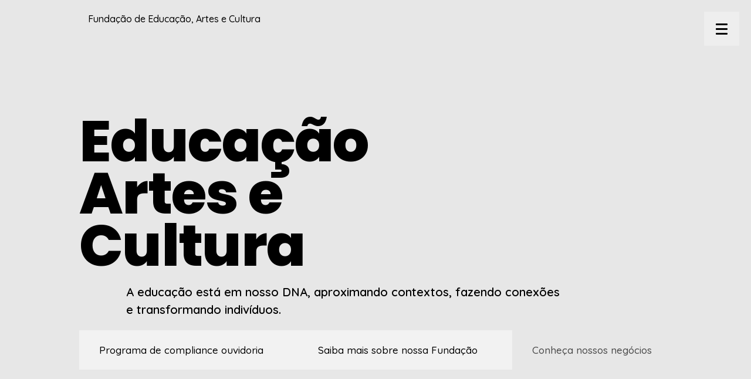

--- FILE ---
content_type: text/html; charset=UTF-8
request_url: https://fundac.org.br/?curso=Nail%20Designer
body_size: 34625
content:
<!doctype html>
<html lang="pt-BR">
<head>
	<meta charset="UTF-8">
	<meta name="viewport" content="width=device-width, initial-scale=1">
	<link rel="profile" href="https://gmpg.org/xfn/11">
	<meta name='robots' content='index, follow, max-image-preview:large, max-snippet:-1, max-video-preview:-1' />

	<!-- This site is optimized with the Yoast SEO plugin v26.8 - https://yoast.com/product/yoast-seo-wordpress/ -->
	<title>Home - FUNDAC</title>
	<link rel="canonical" href="https://fundac.org.br/" />
	<meta property="og:locale" content="pt_BR" />
	<meta property="og:type" content="website" />
	<meta property="og:title" content="Home - FUNDAC" />
	<meta property="og:description" content="Programa de compliance ouvidoria Centro de Educação em Narrativas Artísticas. Valorizamos a diversidade cultural e o diálogo interdisciplinar como elementos fundamentais para o enriquecimento das narrativas e a produção da arte. Saiba mais sobre o CENA" />
	<meta property="og:url" content="https://fundac.org.br/" />
	<meta property="og:site_name" content="FUNDAC" />
	<meta property="article:modified_time" content="2024-12-18T17:45:49+00:00" />
	<meta property="og:image" content="https://fundac.org.br/wp-content/uploads/2021/05/logo-educare.svg" />
	<meta name="twitter:card" content="summary_large_image" />
	<script type="application/ld+json" class="yoast-schema-graph">{"@context":"https://schema.org","@graph":[{"@type":"WebPage","@id":"https://fundac.org.br/","url":"https://fundac.org.br/","name":"Home - FUNDAC","isPartOf":{"@id":"https://fundac.org.br/#website"},"about":{"@id":"https://fundac.org.br/#organization"},"primaryImageOfPage":{"@id":"https://fundac.org.br/#primaryimage"},"image":{"@id":"https://fundac.org.br/#primaryimage"},"thumbnailUrl":"https://fundac.org.br/wp-content/uploads/2021/05/logo-educare.svg","datePublished":"2021-06-13T14:55:24+00:00","dateModified":"2024-12-18T17:45:49+00:00","breadcrumb":{"@id":"https://fundac.org.br/#breadcrumb"},"inLanguage":"pt-BR","potentialAction":[{"@type":"ReadAction","target":["https://fundac.org.br/"]}]},{"@type":"ImageObject","inLanguage":"pt-BR","@id":"https://fundac.org.br/#primaryimage","url":"https://fundac.org.br/wp-content/uploads/2021/05/logo-educare.svg","contentUrl":"https://fundac.org.br/wp-content/uploads/2021/05/logo-educare.svg"},{"@type":"BreadcrumbList","@id":"https://fundac.org.br/#breadcrumb","itemListElement":[{"@type":"ListItem","position":1,"name":"Início"}]},{"@type":"WebSite","@id":"https://fundac.org.br/#website","url":"https://fundac.org.br/","name":"FUNDAC","description":"Fundação de Educação, Artes e Cultura","publisher":{"@id":"https://fundac.org.br/#organization"},"potentialAction":[{"@type":"SearchAction","target":{"@type":"EntryPoint","urlTemplate":"https://fundac.org.br/?s={search_term_string}"},"query-input":{"@type":"PropertyValueSpecification","valueRequired":true,"valueName":"search_term_string"}}],"inLanguage":"pt-BR"},{"@type":"Organization","@id":"https://fundac.org.br/#organization","name":"FUNDAC","url":"https://fundac.org.br/","logo":{"@type":"ImageObject","inLanguage":"pt-BR","@id":"https://fundac.org.br/#/schema/logo/image/","url":"https://fundac.org.br/wp-content/uploads/2021/05/logo-fundac.svg","contentUrl":"https://fundac.org.br/wp-content/uploads/2021/05/logo-fundac.svg","caption":"FUNDAC"},"image":{"@id":"https://fundac.org.br/#/schema/logo/image/"}}]}</script>
	<!-- / Yoast SEO plugin. -->


<link rel='dns-prefetch' href='//www.googletagmanager.com' />
<link href='https://fonts.gstatic.com' crossorigin rel='preconnect' />
<link rel="alternate" title="oEmbed (JSON)" type="application/json+oembed" href="https://fundac.org.br/wp-json/oembed/1.0/embed?url=https%3A%2F%2Ffundac.org.br%2F" />
<link rel="alternate" title="oEmbed (XML)" type="text/xml+oembed" href="https://fundac.org.br/wp-json/oembed/1.0/embed?url=https%3A%2F%2Ffundac.org.br%2F&#038;format=xml" />
<style id='wp-img-auto-sizes-contain-inline-css'>
img:is([sizes=auto i],[sizes^="auto," i]){contain-intrinsic-size:3000px 1500px}
/*# sourceURL=wp-img-auto-sizes-contain-inline-css */
</style>
<link rel='stylesheet' id='dce-animations-css' href='https://fundac.org.br/wp-content/plugins/dynamic-content-for-elementor/assets/css/animations.css?ver=3.3.23' media='all' />
<style id='wp-emoji-styles-inline-css'>

	img.wp-smiley, img.emoji {
		display: inline !important;
		border: none !important;
		box-shadow: none !important;
		height: 1em !important;
		width: 1em !important;
		margin: 0 0.07em !important;
		vertical-align: -0.1em !important;
		background: none !important;
		padding: 0 !important;
	}
/*# sourceURL=wp-emoji-styles-inline-css */
</style>
<style id='safe-svg-svg-icon-style-inline-css'>
.safe-svg-cover{text-align:center}.safe-svg-cover .safe-svg-inside{display:inline-block;max-width:100%}.safe-svg-cover svg{fill:currentColor;height:100%;max-height:100%;max-width:100%;width:100%}

/*# sourceURL=https://fundac.org.br/wp-content/plugins/safe-svg/dist/safe-svg-block-frontend.css */
</style>
<style id='global-styles-inline-css'>
:root{--wp--preset--aspect-ratio--square: 1;--wp--preset--aspect-ratio--4-3: 4/3;--wp--preset--aspect-ratio--3-4: 3/4;--wp--preset--aspect-ratio--3-2: 3/2;--wp--preset--aspect-ratio--2-3: 2/3;--wp--preset--aspect-ratio--16-9: 16/9;--wp--preset--aspect-ratio--9-16: 9/16;--wp--preset--color--black: #000000;--wp--preset--color--cyan-bluish-gray: #abb8c3;--wp--preset--color--white: #ffffff;--wp--preset--color--pale-pink: #f78da7;--wp--preset--color--vivid-red: #cf2e2e;--wp--preset--color--luminous-vivid-orange: #ff6900;--wp--preset--color--luminous-vivid-amber: #fcb900;--wp--preset--color--light-green-cyan: #7bdcb5;--wp--preset--color--vivid-green-cyan: #00d084;--wp--preset--color--pale-cyan-blue: #8ed1fc;--wp--preset--color--vivid-cyan-blue: #0693e3;--wp--preset--color--vivid-purple: #9b51e0;--wp--preset--gradient--vivid-cyan-blue-to-vivid-purple: linear-gradient(135deg,rgb(6,147,227) 0%,rgb(155,81,224) 100%);--wp--preset--gradient--light-green-cyan-to-vivid-green-cyan: linear-gradient(135deg,rgb(122,220,180) 0%,rgb(0,208,130) 100%);--wp--preset--gradient--luminous-vivid-amber-to-luminous-vivid-orange: linear-gradient(135deg,rgb(252,185,0) 0%,rgb(255,105,0) 100%);--wp--preset--gradient--luminous-vivid-orange-to-vivid-red: linear-gradient(135deg,rgb(255,105,0) 0%,rgb(207,46,46) 100%);--wp--preset--gradient--very-light-gray-to-cyan-bluish-gray: linear-gradient(135deg,rgb(238,238,238) 0%,rgb(169,184,195) 100%);--wp--preset--gradient--cool-to-warm-spectrum: linear-gradient(135deg,rgb(74,234,220) 0%,rgb(151,120,209) 20%,rgb(207,42,186) 40%,rgb(238,44,130) 60%,rgb(251,105,98) 80%,rgb(254,248,76) 100%);--wp--preset--gradient--blush-light-purple: linear-gradient(135deg,rgb(255,206,236) 0%,rgb(152,150,240) 100%);--wp--preset--gradient--blush-bordeaux: linear-gradient(135deg,rgb(254,205,165) 0%,rgb(254,45,45) 50%,rgb(107,0,62) 100%);--wp--preset--gradient--luminous-dusk: linear-gradient(135deg,rgb(255,203,112) 0%,rgb(199,81,192) 50%,rgb(65,88,208) 100%);--wp--preset--gradient--pale-ocean: linear-gradient(135deg,rgb(255,245,203) 0%,rgb(182,227,212) 50%,rgb(51,167,181) 100%);--wp--preset--gradient--electric-grass: linear-gradient(135deg,rgb(202,248,128) 0%,rgb(113,206,126) 100%);--wp--preset--gradient--midnight: linear-gradient(135deg,rgb(2,3,129) 0%,rgb(40,116,252) 100%);--wp--preset--font-size--small: 13px;--wp--preset--font-size--medium: 20px;--wp--preset--font-size--large: 36px;--wp--preset--font-size--x-large: 42px;--wp--preset--spacing--20: 0.44rem;--wp--preset--spacing--30: 0.67rem;--wp--preset--spacing--40: 1rem;--wp--preset--spacing--50: 1.5rem;--wp--preset--spacing--60: 2.25rem;--wp--preset--spacing--70: 3.38rem;--wp--preset--spacing--80: 5.06rem;--wp--preset--shadow--natural: 6px 6px 9px rgba(0, 0, 0, 0.2);--wp--preset--shadow--deep: 12px 12px 50px rgba(0, 0, 0, 0.4);--wp--preset--shadow--sharp: 6px 6px 0px rgba(0, 0, 0, 0.2);--wp--preset--shadow--outlined: 6px 6px 0px -3px rgb(255, 255, 255), 6px 6px rgb(0, 0, 0);--wp--preset--shadow--crisp: 6px 6px 0px rgb(0, 0, 0);}:root { --wp--style--global--content-size: 800px;--wp--style--global--wide-size: 1200px; }:where(body) { margin: 0; }.wp-site-blocks > .alignleft { float: left; margin-right: 2em; }.wp-site-blocks > .alignright { float: right; margin-left: 2em; }.wp-site-blocks > .aligncenter { justify-content: center; margin-left: auto; margin-right: auto; }:where(.wp-site-blocks) > * { margin-block-start: 24px; margin-block-end: 0; }:where(.wp-site-blocks) > :first-child { margin-block-start: 0; }:where(.wp-site-blocks) > :last-child { margin-block-end: 0; }:root { --wp--style--block-gap: 24px; }:root :where(.is-layout-flow) > :first-child{margin-block-start: 0;}:root :where(.is-layout-flow) > :last-child{margin-block-end: 0;}:root :where(.is-layout-flow) > *{margin-block-start: 24px;margin-block-end: 0;}:root :where(.is-layout-constrained) > :first-child{margin-block-start: 0;}:root :where(.is-layout-constrained) > :last-child{margin-block-end: 0;}:root :where(.is-layout-constrained) > *{margin-block-start: 24px;margin-block-end: 0;}:root :where(.is-layout-flex){gap: 24px;}:root :where(.is-layout-grid){gap: 24px;}.is-layout-flow > .alignleft{float: left;margin-inline-start: 0;margin-inline-end: 2em;}.is-layout-flow > .alignright{float: right;margin-inline-start: 2em;margin-inline-end: 0;}.is-layout-flow > .aligncenter{margin-left: auto !important;margin-right: auto !important;}.is-layout-constrained > .alignleft{float: left;margin-inline-start: 0;margin-inline-end: 2em;}.is-layout-constrained > .alignright{float: right;margin-inline-start: 2em;margin-inline-end: 0;}.is-layout-constrained > .aligncenter{margin-left: auto !important;margin-right: auto !important;}.is-layout-constrained > :where(:not(.alignleft):not(.alignright):not(.alignfull)){max-width: var(--wp--style--global--content-size);margin-left: auto !important;margin-right: auto !important;}.is-layout-constrained > .alignwide{max-width: var(--wp--style--global--wide-size);}body .is-layout-flex{display: flex;}.is-layout-flex{flex-wrap: wrap;align-items: center;}.is-layout-flex > :is(*, div){margin: 0;}body .is-layout-grid{display: grid;}.is-layout-grid > :is(*, div){margin: 0;}body{padding-top: 0px;padding-right: 0px;padding-bottom: 0px;padding-left: 0px;}a:where(:not(.wp-element-button)){text-decoration: underline;}:root :where(.wp-element-button, .wp-block-button__link){background-color: #32373c;border-width: 0;color: #fff;font-family: inherit;font-size: inherit;font-style: inherit;font-weight: inherit;letter-spacing: inherit;line-height: inherit;padding-top: calc(0.667em + 2px);padding-right: calc(1.333em + 2px);padding-bottom: calc(0.667em + 2px);padding-left: calc(1.333em + 2px);text-decoration: none;text-transform: inherit;}.has-black-color{color: var(--wp--preset--color--black) !important;}.has-cyan-bluish-gray-color{color: var(--wp--preset--color--cyan-bluish-gray) !important;}.has-white-color{color: var(--wp--preset--color--white) !important;}.has-pale-pink-color{color: var(--wp--preset--color--pale-pink) !important;}.has-vivid-red-color{color: var(--wp--preset--color--vivid-red) !important;}.has-luminous-vivid-orange-color{color: var(--wp--preset--color--luminous-vivid-orange) !important;}.has-luminous-vivid-amber-color{color: var(--wp--preset--color--luminous-vivid-amber) !important;}.has-light-green-cyan-color{color: var(--wp--preset--color--light-green-cyan) !important;}.has-vivid-green-cyan-color{color: var(--wp--preset--color--vivid-green-cyan) !important;}.has-pale-cyan-blue-color{color: var(--wp--preset--color--pale-cyan-blue) !important;}.has-vivid-cyan-blue-color{color: var(--wp--preset--color--vivid-cyan-blue) !important;}.has-vivid-purple-color{color: var(--wp--preset--color--vivid-purple) !important;}.has-black-background-color{background-color: var(--wp--preset--color--black) !important;}.has-cyan-bluish-gray-background-color{background-color: var(--wp--preset--color--cyan-bluish-gray) !important;}.has-white-background-color{background-color: var(--wp--preset--color--white) !important;}.has-pale-pink-background-color{background-color: var(--wp--preset--color--pale-pink) !important;}.has-vivid-red-background-color{background-color: var(--wp--preset--color--vivid-red) !important;}.has-luminous-vivid-orange-background-color{background-color: var(--wp--preset--color--luminous-vivid-orange) !important;}.has-luminous-vivid-amber-background-color{background-color: var(--wp--preset--color--luminous-vivid-amber) !important;}.has-light-green-cyan-background-color{background-color: var(--wp--preset--color--light-green-cyan) !important;}.has-vivid-green-cyan-background-color{background-color: var(--wp--preset--color--vivid-green-cyan) !important;}.has-pale-cyan-blue-background-color{background-color: var(--wp--preset--color--pale-cyan-blue) !important;}.has-vivid-cyan-blue-background-color{background-color: var(--wp--preset--color--vivid-cyan-blue) !important;}.has-vivid-purple-background-color{background-color: var(--wp--preset--color--vivid-purple) !important;}.has-black-border-color{border-color: var(--wp--preset--color--black) !important;}.has-cyan-bluish-gray-border-color{border-color: var(--wp--preset--color--cyan-bluish-gray) !important;}.has-white-border-color{border-color: var(--wp--preset--color--white) !important;}.has-pale-pink-border-color{border-color: var(--wp--preset--color--pale-pink) !important;}.has-vivid-red-border-color{border-color: var(--wp--preset--color--vivid-red) !important;}.has-luminous-vivid-orange-border-color{border-color: var(--wp--preset--color--luminous-vivid-orange) !important;}.has-luminous-vivid-amber-border-color{border-color: var(--wp--preset--color--luminous-vivid-amber) !important;}.has-light-green-cyan-border-color{border-color: var(--wp--preset--color--light-green-cyan) !important;}.has-vivid-green-cyan-border-color{border-color: var(--wp--preset--color--vivid-green-cyan) !important;}.has-pale-cyan-blue-border-color{border-color: var(--wp--preset--color--pale-cyan-blue) !important;}.has-vivid-cyan-blue-border-color{border-color: var(--wp--preset--color--vivid-cyan-blue) !important;}.has-vivid-purple-border-color{border-color: var(--wp--preset--color--vivid-purple) !important;}.has-vivid-cyan-blue-to-vivid-purple-gradient-background{background: var(--wp--preset--gradient--vivid-cyan-blue-to-vivid-purple) !important;}.has-light-green-cyan-to-vivid-green-cyan-gradient-background{background: var(--wp--preset--gradient--light-green-cyan-to-vivid-green-cyan) !important;}.has-luminous-vivid-amber-to-luminous-vivid-orange-gradient-background{background: var(--wp--preset--gradient--luminous-vivid-amber-to-luminous-vivid-orange) !important;}.has-luminous-vivid-orange-to-vivid-red-gradient-background{background: var(--wp--preset--gradient--luminous-vivid-orange-to-vivid-red) !important;}.has-very-light-gray-to-cyan-bluish-gray-gradient-background{background: var(--wp--preset--gradient--very-light-gray-to-cyan-bluish-gray) !important;}.has-cool-to-warm-spectrum-gradient-background{background: var(--wp--preset--gradient--cool-to-warm-spectrum) !important;}.has-blush-light-purple-gradient-background{background: var(--wp--preset--gradient--blush-light-purple) !important;}.has-blush-bordeaux-gradient-background{background: var(--wp--preset--gradient--blush-bordeaux) !important;}.has-luminous-dusk-gradient-background{background: var(--wp--preset--gradient--luminous-dusk) !important;}.has-pale-ocean-gradient-background{background: var(--wp--preset--gradient--pale-ocean) !important;}.has-electric-grass-gradient-background{background: var(--wp--preset--gradient--electric-grass) !important;}.has-midnight-gradient-background{background: var(--wp--preset--gradient--midnight) !important;}.has-small-font-size{font-size: var(--wp--preset--font-size--small) !important;}.has-medium-font-size{font-size: var(--wp--preset--font-size--medium) !important;}.has-large-font-size{font-size: var(--wp--preset--font-size--large) !important;}.has-x-large-font-size{font-size: var(--wp--preset--font-size--x-large) !important;}
:root :where(.wp-block-pullquote){font-size: 1.5em;line-height: 1.6;}
/*# sourceURL=global-styles-inline-css */
</style>
<link rel='stylesheet' id='dce-style-css' href='https://fundac.org.br/wp-content/plugins/dynamic-content-for-elementor/assets/css/style.min.css?ver=3.3.23' media='all' />
<link rel='stylesheet' id='dce-hidden-label-css' href='https://fundac.org.br/wp-content/plugins/dynamic-content-for-elementor/assets/css/hidden-label.min.css?ver=3.3.23' media='all' />
<link rel='stylesheet' id='dce-dynamic-visibility-css' href='https://fundac.org.br/wp-content/plugins/dynamic-content-for-elementor/assets/css/dynamic-visibility.min.css?ver=3.3.23' media='all' />
<link rel='stylesheet' id='dce-tooltip-css' href='https://fundac.org.br/wp-content/plugins/dynamic-content-for-elementor/assets/css/tooltip.min.css?ver=3.3.23' media='all' />
<link rel='stylesheet' id='dce-pageScroll-css' href='https://fundac.org.br/wp-content/plugins/dynamic-content-for-elementor/assets/css/page-scroll.min.css?ver=3.3.23' media='all' />
<link rel='stylesheet' id='dce-reveal-css' href='https://fundac.org.br/wp-content/plugins/dynamic-content-for-elementor/assets/css/reveal.min.css?ver=3.3.23' media='all' />
<link rel='stylesheet' id='dce-plyr-css' href='https://fundac.org.br/wp-content/plugins/dynamic-content-for-elementor/assets/node/plyr/plyr.css?ver=3.3.23' media='all' />
<link rel='stylesheet' id='hello-elementor-css' href='https://fundac.org.br/wp-content/themes/hello-elementor/assets/css/reset.css?ver=3.4.5' media='all' />
<link rel='stylesheet' id='hello-elementor-theme-style-css' href='https://fundac.org.br/wp-content/themes/hello-elementor/assets/css/theme.css?ver=3.4.5' media='all' />
<link rel='stylesheet' id='hello-elementor-header-footer-css' href='https://fundac.org.br/wp-content/themes/hello-elementor/assets/css/header-footer.css?ver=3.4.5' media='all' />
<link rel='stylesheet' id='elementor-frontend-css' href='https://fundac.org.br/wp-content/plugins/elementor/assets/css/frontend.min.css?ver=3.34.2' media='all' />
<style id='elementor-frontend-inline-css'>
.elementor-6202 .elementor-element.elementor-element-d57b7e9:not(.elementor-motion-effects-element-type-background), .elementor-6202 .elementor-element.elementor-element-d57b7e9 > .elementor-motion-effects-container > .elementor-motion-effects-layer{background-image:url("https://fundac.org.br/wp-content/uploads/2021/06/capa-home-02.jpg");}.elementor-6202 .elementor-element.elementor-element-0554f4b:not(.elementor-motion-effects-element-type-background), .elementor-6202 .elementor-element.elementor-element-0554f4b > .elementor-motion-effects-container > .elementor-motion-effects-layer{background-image:url("https://fundac.org.br/wp-content/uploads/2021/06/educare-home.jpg");}.elementor-6202 .elementor-element.elementor-element-0398c7f:not(.elementor-motion-effects-element-type-background), .elementor-6202 .elementor-element.elementor-element-0398c7f > .elementor-motion-effects-container > .elementor-motion-effects-layer{background-image:url("https://fundac.org.br/wp-content/uploads/2021/06/centro-cult.jpg");}.elementor-6202 .elementor-element.elementor-element-d58600a:not(.elementor-motion-effects-element-type-background), .elementor-6202 .elementor-element.elementor-element-d58600a > .elementor-motion-effects-container > .elementor-motion-effects-layer{background-image:url("https://fundac.org.br/wp-content/uploads/2021/06/teatro-1.jpg");}
/*# sourceURL=elementor-frontend-inline-css */
</style>
<link rel='stylesheet' id='widget-image-css' href='https://fundac.org.br/wp-content/plugins/elementor/assets/css/widget-image.min.css?ver=3.34.2' media='all' />
<link rel='stylesheet' id='widget-nav-menu-css' href='https://fundac.org.br/wp-content/plugins/elementor-pro/assets/css/widget-nav-menu.min.css?ver=3.34.1' media='all' />
<link rel='stylesheet' id='e-animation-float-css' href='https://fundac.org.br/wp-content/plugins/elementor/assets/lib/animations/styles/e-animation-float.min.css?ver=3.34.2' media='all' />
<link rel='stylesheet' id='widget-social-icons-css' href='https://fundac.org.br/wp-content/plugins/elementor/assets/css/widget-social-icons.min.css?ver=3.34.2' media='all' />
<link rel='stylesheet' id='e-apple-webkit-css' href='https://fundac.org.br/wp-content/plugins/elementor/assets/css/conditionals/apple-webkit.min.css?ver=3.34.2' media='all' />
<link rel='stylesheet' id='widget-heading-css' href='https://fundac.org.br/wp-content/plugins/elementor/assets/css/widget-heading.min.css?ver=3.34.2' media='all' />
<link rel='stylesheet' id='widget-form-css' href='https://fundac.org.br/wp-content/plugins/elementor-pro/assets/css/widget-form.min.css?ver=3.34.1' media='all' />
<link rel='stylesheet' id='e-animation-fadeInDown-css' href='https://fundac.org.br/wp-content/plugins/elementor/assets/lib/animations/styles/fadeInDown.min.css?ver=3.34.2' media='all' />
<link rel='stylesheet' id='e-popup-css' href='https://fundac.org.br/wp-content/plugins/elementor-pro/assets/css/conditionals/popup.min.css?ver=3.34.1' media='all' />
<link rel='stylesheet' id='widget-lottie-css' href='https://fundac.org.br/wp-content/plugins/elementor-pro/assets/css/widget-lottie.min.css?ver=3.34.1' media='all' />
<link rel='stylesheet' id='e-animation-zoomIn-css' href='https://fundac.org.br/wp-content/plugins/elementor/assets/lib/animations/styles/zoomIn.min.css?ver=3.34.2' media='all' />
<link rel='stylesheet' id='e-animation-slideInDown-css' href='https://fundac.org.br/wp-content/plugins/elementor/assets/lib/animations/styles/slideInDown.min.css?ver=3.34.2' media='all' />
<link rel='stylesheet' id='elementor-icons-css' href='https://fundac.org.br/wp-content/plugins/elementor/assets/lib/eicons/css/elementor-icons.min.css?ver=5.46.0' media='all' />
<link rel='stylesheet' id='elementor-post-10-css' href='https://fundac.org.br/wp-content/uploads/elementor/css/post-10.css?ver=1769247144' media='all' />
<link rel='stylesheet' id='dashicons-css' href='https://fundac.org.br/wp-includes/css/dashicons.min.css?ver=6.9' media='all' />
<link rel='stylesheet' id='font-awesome-5-all-css' href='https://fundac.org.br/wp-content/plugins/elementor/assets/lib/font-awesome/css/all.min.css?ver=3.34.2' media='all' />
<link rel='stylesheet' id='font-awesome-4-shim-css' href='https://fundac.org.br/wp-content/plugins/elementor/assets/lib/font-awesome/css/v4-shims.min.css?ver=3.34.2' media='all' />
<link rel='stylesheet' id='widget-animated-headline-css' href='https://fundac.org.br/wp-content/plugins/elementor-pro/assets/css/widget-animated-headline.min.css?ver=3.34.1' media='all' />
<link rel='stylesheet' id='e-motion-fx-css' href='https://fundac.org.br/wp-content/plugins/elementor-pro/assets/css/modules/motion-fx.min.css?ver=3.34.1' media='all' />
<link rel='stylesheet' id='widget-google_maps-css' href='https://fundac.org.br/wp-content/plugins/elementor/assets/css/widget-google_maps.min.css?ver=3.34.2' media='all' />
<link rel='stylesheet' id='elementor-post-6202-css' href='https://fundac.org.br/wp-content/uploads/elementor/css/post-6202.css?ver=1769247827' media='all' />
<link rel='stylesheet' id='elementor-post-142-css' href='https://fundac.org.br/wp-content/uploads/elementor/css/post-142.css?ver=1769247144' media='all' />
<link rel='stylesheet' id='elementor-post-359-css' href='https://fundac.org.br/wp-content/uploads/elementor/css/post-359.css?ver=1769247144' media='all' />
<link rel='stylesheet' id='elementor-post-11549-css' href='https://fundac.org.br/wp-content/uploads/elementor/css/post-11549.css?ver=1769247144' media='all' />
<link rel='stylesheet' id='elementor-post-4238-css' href='https://fundac.org.br/wp-content/uploads/elementor/css/post-4238.css?ver=1769247145' media='all' />
<link rel='stylesheet' id='elementor-post-928-css' href='https://fundac.org.br/wp-content/uploads/elementor/css/post-928.css?ver=1769247145' media='all' />
<link rel='stylesheet' id='elementor-gf-poppins-css' href='https://fonts.googleapis.com/css?family=Poppins:100,100italic,200,200italic,300,300italic,400,400italic,500,500italic,600,600italic,700,700italic,800,800italic,900,900italic&#038;display=auto' media='all' />
<link rel='stylesheet' id='elementor-gf-quicksand-css' href='https://fonts.googleapis.com/css?family=Quicksand:100,100italic,200,200italic,300,300italic,400,400italic,500,500italic,600,600italic,700,700italic,800,800italic,900,900italic&#038;display=auto' media='all' />
<link rel='stylesheet' id='elementor-icons-shared-0-css' href='https://fundac.org.br/wp-content/plugins/elementor/assets/lib/font-awesome/css/fontawesome.min.css?ver=5.15.3' media='all' />
<link rel='stylesheet' id='elementor-icons-fa-regular-css' href='https://fundac.org.br/wp-content/plugins/elementor/assets/lib/font-awesome/css/regular.min.css?ver=5.15.3' media='all' />
<link rel='stylesheet' id='elementor-icons-fa-solid-css' href='https://fundac.org.br/wp-content/plugins/elementor/assets/lib/font-awesome/css/solid.min.css?ver=5.15.3' media='all' />
<link rel='stylesheet' id='elementor-icons-fa-brands-css' href='https://fundac.org.br/wp-content/plugins/elementor/assets/lib/font-awesome/css/brands.min.css?ver=5.15.3' media='all' />
<script src="https://fundac.org.br/wp-includes/js/jquery/jquery.min.js?ver=3.7.1" id="jquery-core-js"></script>
<script src="https://fundac.org.br/wp-includes/js/jquery/jquery-migrate.min.js?ver=3.4.1" id="jquery-migrate-js"></script>
<script src="https://fundac.org.br/wp-content/plugins/elementor/assets/lib/font-awesome/js/v4-shims.min.js?ver=3.34.2" id="font-awesome-4-shim-js"></script>

<!-- Snippet da etiqueta do Google (gtag.js) adicionado pelo Site Kit -->
<!-- Snippet do Google Análises adicionado pelo Site Kit -->
<script src="https://www.googletagmanager.com/gtag/js?id=G-RZJR0PDSN6" id="google_gtagjs-js" async></script>
<script id="google_gtagjs-js-after">
window.dataLayer = window.dataLayer || [];function gtag(){dataLayer.push(arguments);}
gtag("set","linker",{"domains":["fundac.org.br"]});
gtag("js", new Date());
gtag("set", "developer_id.dZTNiMT", true);
gtag("config", "G-RZJR0PDSN6");
//# sourceURL=google_gtagjs-js-after
</script>
<link rel="https://api.w.org/" href="https://fundac.org.br/wp-json/" /><link rel="alternate" title="JSON" type="application/json" href="https://fundac.org.br/wp-json/wp/v2/pages/6202" /><meta name="generator" content="WordPress 6.9" />
<link rel='shortlink' href='https://fundac.org.br/' />
<meta name="generator" content="Site Kit by Google 1.170.0" /><!-- Google tag (gtag.js) -->
<script async src="https://www.googletagmanager.com/gtag/js?id=G-WYE2TVSLNM"></script>
<script>
  window.dataLayer = window.dataLayer || [];
  function gtag(){dataLayer.push(arguments);}
  gtag('js', new Date());

  gtag('config', 'G-WYE2TVSLNM');
</script><meta name="generator" content="Elementor 3.34.2; features: additional_custom_breakpoints; settings: css_print_method-external, google_font-enabled, font_display-auto">
<script>
   jQuery(document).ready(function($){
           setTimeout(function(){
     $('.flatpickr-input').each(function(){ flatpickr( $(this)[0] ).set('dateFormat', 'd/m/Y');}); }, 1000 );
   });
</script>
			<style>
				.e-con.e-parent:nth-of-type(n+4):not(.e-lazyloaded):not(.e-no-lazyload),
				.e-con.e-parent:nth-of-type(n+4):not(.e-lazyloaded):not(.e-no-lazyload) * {
					background-image: none !important;
				}
				@media screen and (max-height: 1024px) {
					.e-con.e-parent:nth-of-type(n+3):not(.e-lazyloaded):not(.e-no-lazyload),
					.e-con.e-parent:nth-of-type(n+3):not(.e-lazyloaded):not(.e-no-lazyload) * {
						background-image: none !important;
					}
				}
				@media screen and (max-height: 640px) {
					.e-con.e-parent:nth-of-type(n+2):not(.e-lazyloaded):not(.e-no-lazyload),
					.e-con.e-parent:nth-of-type(n+2):not(.e-lazyloaded):not(.e-no-lazyload) * {
						background-image: none !important;
					}
				}
			</style>
			
<!-- Snippet do Gerenciador de Tags do Google adicionado pelo Site Kit -->
<script>
			( function( w, d, s, l, i ) {
				w[l] = w[l] || [];
				w[l].push( {'gtm.start': new Date().getTime(), event: 'gtm.js'} );
				var f = d.getElementsByTagName( s )[0],
					j = d.createElement( s ), dl = l != 'dataLayer' ? '&l=' + l : '';
				j.async = true;
				j.src = 'https://www.googletagmanager.com/gtm.js?id=' + i + dl;
				f.parentNode.insertBefore( j, f );
			} )( window, document, 'script', 'dataLayer', 'GTM-M372XT7' );
			
</script>

<!-- Fim do código do Gerenciador de Etiquetas do Google adicionado pelo Site Kit -->
<link rel="icon" href="https://fundac.org.br/wp-content/uploads/2021/05/cropped-fav-icon-flat-32x32.png" sizes="32x32" />
<link rel="icon" href="https://fundac.org.br/wp-content/uploads/2021/05/cropped-fav-icon-flat-192x192.png" sizes="192x192" />
<link rel="apple-touch-icon" href="https://fundac.org.br/wp-content/uploads/2021/05/cropped-fav-icon-flat-180x180.png" />
<meta name="msapplication-TileImage" content="https://fundac.org.br/wp-content/uploads/2021/05/cropped-fav-icon-flat-270x270.png" />
		<style id="wp-custom-css">
			a {
	cursor: pointer !important ;
}

i.fab.fa-whatsapp {
    color: white;
    transform: scale(1.7) translate(-2px, 0px);
}

span.elementor-button-icon.elementor-align-icon-right {
    padding-right: 5px;
}
.elementor-button-content-wrapper {
	display: block;
}


.foto_curso img {
    height:100% !important;
  object-fit:cover !important;
  object-position:center !important;
}

#wpfront-scroll-top-container  {
    background: #00000047;
    border: none;
    backdrop-filter: blur(30px);
	-webkit-backdrop-filter: blur(30px);
	height: 60px !important;
}

.nao-p p {
	margin-bottom: 0 ;
}

.cats_educare a, .tit-blog a {
	
	text-decoration: none ;
}
p.infinite-scroll-last {
    font-size: 13px;
    font-family: 'Quicksand';
    letter-spacing: 1px;
}

.elementor-field-subgroup.elementor-subgroup-inline .elementor-field-option {
    padding-right: 10px;
    background: #e7e7e7;
    padding: 15px 25px 20px;
    margin-right: 25px;
}

/* .capa {
	    margin-top: -139px !important;
} */



.coluna-img-mob {
    min-height: 350px ;
}		</style>
		</head>
<body class="home wp-singular page-template page-template-elementor_header_footer page page-id-6202 wp-custom-logo wp-embed-responsive wp-theme-hello-elementor hello-elementor-default elementor-default elementor-template-full-width elementor-kit-10 elementor-page elementor-page-6202">

		<!-- Snippet do Gerenciador de Etiqueta do Google (noscript) adicionado pelo Site Kit -->
		<noscript>
			<iframe src="https://www.googletagmanager.com/ns.html?id=GTM-M372XT7" height="0" width="0" style="display:none;visibility:hidden"></iframe>
		</noscript>
		<!-- Fim do código do Gerenciador de Etiquetas do Google (noscript) adicionado pelo Site Kit -->
		
<a class="skip-link screen-reader-text" href="#content">Ir para o conteúdo</a>

		<header data-elementor-type="header" data-elementor-id="142" class="elementor elementor-142 elementor-location-header" data-elementor-post-type="elementor_library">
			<div class="elementor-element elementor-element-941e8e6 cab_fundac e-flex e-con-boxed e-con e-parent" data-id="941e8e6" data-element_type="container">
					<div class="e-con-inner">
		<div class="elementor-element elementor-element-c6b12a4 e-con-full e-flex e-con e-child" data-id="c6b12a4" data-element_type="container">
				<div class="elementor-element elementor-element-206c784 elementor-widget__width-initial elementor-widget elementor-widget-theme-site-logo elementor-widget-image" data-id="206c784" data-element_type="widget" data-widget_type="theme-site-logo.default">
				<div class="elementor-widget-container">
											<a href="https://fundac.org.br">
			<img width="368" height="226" src="https://fundac.org.br/wp-content/uploads/2021/05/logo-fundac.svg" class="attachment-full size-full wp-image-232" alt="" />				</a>
											</div>
				</div>
				<div class="elementor-element elementor-element-8e3f14d nao-p elementor-widget__width-auto elementor-widget-mobile__width-initial elementor-widget elementor-widget-text-editor" data-id="8e3f14d" data-element_type="widget" data-widget_type="text-editor.default">
				<div class="elementor-widget-container">
									Fundação de Educação, Artes e Cultura								</div>
				</div>
				</div>
		<header class="elementor-element elementor-element-fa5676a e-con-full e-flex e-con e-child" data-id="fa5676a" data-element_type="container">
				<div data-dce-advanced-background-color="#FFFFFF4A" class="elementor-element elementor-element-1cac32d head-fino bkblur elementor-widget__width-auto elementor-widget elementor-widget-html" data-id="1cac32d" data-element_type="widget" data-widget_type="html.default">
				<div class="elementor-widget-container">
					<button class="hamburger hamburger--spin" type="button">
<a><div class="hamburger-box">
<div class="hamburger-inner"></div>
</div>
</a>
</button>

<script>
document.addEventListener('DOMContentLoaded', function() {
jQuery(function($){
$('.hamburger').click(function(){
$(".hamburger--spin").toggleClass('is-active');
});
});
});
</script>



<script>
jQuery(function($){
jQuery(document).on('click','.elementor-location-popup a' , function(event){
    $(".hamburger--spin").toggleClass('is-active');
    elementorProFrontend.modules.popup.closePopup( {}, event);
});
});
</script>

<script>
    jQuery( document ).ready(function() {
  jQuery(document).bind('DOMSubtreeModified', function () {
    if(jQuery('#elementor-popup-modal-928').length){
      setTimeout(function(){  
        if(jQuery('#elementor-popup-modal-928').css('display') == 'none') {
          jQuery(".hamburger--spin").removeClass('is-active');
        }else {
          jQuery(".hamburger--spin").addClass('is-active');
        }
      });
    }
  });
});
</script>

<style>
    
    /*!
 * Hamburgers
 * @description Tasty CSS-animated hamburgers
 * @author Jonathan Suh @jonsuh
 * @site https://jonsuh.com/hamburgers
 * @link https://github.com/jonsuh/hamburgers
 */
    
.hamburger {
  padding: 15px 15px 5px ;
  text-align: center ;
  display: inline-block;
  cursor: pointer;
  transition-property: opacity, filter;
  transition-duration: 0.25s;
  transition-timing-function: linear;
  font: inherit;
  color: inherit;
  text-transform: none;
  background-color: transparent;
  border: 0;
  margin: 0;
  overflow: visible; 
z-index:99999;}
  .hamburger:hover {
    opacity: 0.7; }
  .hamburger.is-active:hover {
    opacity: 0.7; }
  .hamburger.is-active .hamburger-inner,
  .hamburger.is-active .hamburger-inner::before,
  .hamburger.is-active .hamburger-inner::after {
    background-color: #000; }

.hamburger:hover, .hamburger:focus{
    background: unset;
    outline: unset;
    
  }

.hamburger-box {
  width: 30px;
  height: 30px;
  display: inline-block;
  position: relative;
   }

.hamburger-inner {
  display: block;
  top: 50%;
  margin-top: -2px;
  margin-right: 5px !important;}
  .hamburger-inner, .hamburger-inner::before, .hamburger-inner::after {
    width: 20px;
    right: 0;
    height: 3px;
    background-color: #000;
    border-radius: 3px !important
    ;
    position: absolute;
    transition-property: transform;
    transition-duration: 0.15s;
    transition-timing-function: ease; }
  .hamburger-inner::before, .hamburger-inner::after {
    content: "";
    display: block; }
  .hamburger-inner::before {
    top: -8px; }
  .hamburger-inner::after {
    bottom: -8px; }
/*
   * Spin
   */
.hamburger--spin .hamburger-inner {
  transition-duration: 0.22s;
  transition-timing-function: cubic-bezier(0.55, 0.055, 0.675, 0.19); }
  .hamburger--spin .hamburger-inner::before {
    transition: top 0.1s 0.25s ease-in, opacity 0.1s ease-in; }
  .hamburger--spin .hamburger-inner::after {
    transition: bottom 0.1s 0.25s ease-in, transform 0.22s cubic-bezier(0.55, 0.055, 0.675, 0.19); }

.hamburger--spin.is-active .hamburger-inner {
  transform: rotate(225deg);
  transition-delay: 0.12s;
  transition-timing-function: cubic-bezier(0.215, 0.61, 0.355, 1); }
  .hamburger--spin.is-active .hamburger-inner::before {
    top: 0;
    opacity: 0;
    transition: top 0.1s ease-out, opacity 0.1s 0.12s ease-out; }
  .hamburger--spin.is-active .hamburger-inner::after {
    bottom: 0;
    transform: rotate(-90deg);
    transition: bottom 0.1s ease-out, transform 0.22s 0.12s cubic-bezier(0.215, 0.61, 0.355, 1); }

/*
   * Spin Reverse
   */
.hamburger--spin-r .hamburger-inner {
  transition-duration: 0.22s;
  transition-timing-function: cubic-bezier(0.55, 0.055, 0.675, 0.19); }
  .hamburger--spin-r .hamburger-inner::before {
    transition: top 0.1s 0.25s ease-in, opacity 0.1s ease-in; }
  .hamburger--spin-r .hamburger-inner::after {
    transition: bottom 0.1s 0.25s ease-in, transform 0.22s cubic-bezier(0.55, 0.055, 0.675, 0.19); }

.hamburger--spin-r.is-active .hamburger-inner {
  transform: rotate(-225deg);
  transition-delay: 0.12s;
  transition-timing-function: cubic-bezier(0.215, 0.61, 0.355, 1); }
  .hamburger--spin-r.is-active .hamburger-inner::before {
    top: 0;
    opacity: 0;
    transition: top 0.1s ease-out, opacity 0.1s 0.12s ease-out; }
  .hamburger--spin-r.is-active .hamburger-inner::after {
    bottom: 0;
    transform: rotate(90deg);
    transition: bottom 0.1s ease-out, transform 0.22s 0.12s cubic-bezier(0.215, 0.61, 0.355, 1); }




</style>

				</div>
				</div>
				</header>
					</div>
				</div>
				</header>
				<div data-elementor-type="wp-page" data-elementor-id="6202" class="elementor elementor-6202" data-elementor-post-type="page">
				<div data-dce-background-image-url="https://fundac.org.br/wp-content/uploads/2021/06/capa-home-02.jpg" class="elementor-element elementor-element-d57b7e9 e-flex e-con-boxed e-con e-parent" data-id="d57b7e9" data-element_type="container" data-settings="{&quot;background_background&quot;:&quot;classic&quot;,&quot;background_motion_fx_motion_fx_scrolling&quot;:&quot;yes&quot;,&quot;background_motion_fx_scale_effect&quot;:&quot;yes&quot;,&quot;background_motion_fx_scale_range&quot;:{&quot;unit&quot;:&quot;%&quot;,&quot;size&quot;:&quot;&quot;,&quot;sizes&quot;:{&quot;start&quot;:0,&quot;end&quot;:100}},&quot;background_motion_fx_devices&quot;:[&quot;desktop&quot;],&quot;background_motion_fx_scale_speed&quot;:{&quot;unit&quot;:&quot;px&quot;,&quot;size&quot;:6,&quot;sizes&quot;:[]},&quot;background_motion_fx_scale_direction&quot;:&quot;out-in&quot;}">
					<div class="e-con-inner">
				<div class="elementor-element elementor-element-b1ad194 marcador elementor-widget__width-initial elementor-headline--style-highlight elementor-widget elementor-widget-animated-headline" data-id="b1ad194" data-element_type="widget" data-settings="{&quot;marker&quot;:&quot;strikethrough&quot;,&quot;highlighted_text&quot;:&quot;Artes&quot;,&quot;highlight_animation_duration&quot;:2200,&quot;headline_style&quot;:&quot;highlight&quot;}" data-widget_type="animated-headline.default">
				<div class="elementor-widget-container">
							<h3 class="elementor-headline">
					<span class="elementor-headline-plain-text elementor-headline-text-wrapper">Educação</span>
				<span class="elementor-headline-dynamic-wrapper elementor-headline-text-wrapper">
					<span class="elementor-headline-dynamic-text elementor-headline-text-active">Artes</span>
				</span>
					<span class="elementor-headline-plain-text elementor-headline-text-wrapper">e Cultura</span>
					</h3>
						</div>
				</div>
				<div class="elementor-element elementor-element-e4b6443 nao-p elementor-widget-tablet__width-initial elementor-widget elementor-widget-text-editor" data-id="e4b6443" data-element_type="widget" data-widget_type="text-editor.default">
				<div class="elementor-widget-container">
									<p>A educação está em nosso DNA, aproximando contextos, fazendo conexões e transformando indivíduos.</p>
								</div>
				</div>
		<div class="elementor-element elementor-element-5dc0b8e e-flex e-con-boxed e-con e-child" data-id="5dc0b8e" data-element_type="container">
					<div class="e-con-inner">
				<div class="elementor-element elementor-element-31a5dd3 elementor-align-justify elementor-mobile-align-justify elementor-widget-mobile__width-inherit elementor-tablet-align-right elementor-widget-tablet__width-auto elementor-widget elementor-widget-button" data-id="31a5dd3" data-element_type="widget" data-widget_type="button.default">
				<div class="elementor-widget-container">
									<div class="elementor-button-wrapper">
					<a class="elementor-button elementor-button-link elementor-size-sm" href="https://fundac.addclass.org/">
						<span class="elementor-button-content-wrapper">
									<span class="elementor-button-text">Programa de compliance  ouvidoria</span>
					</span>
					</a>
				</div>
								</div>
				</div>
				<div class="elementor-element elementor-element-29df94e elementor-align-justify elementor-mobile-align-justify elementor-widget-mobile__width-inherit elementor-tablet-align-right elementor-widget-tablet__width-auto elementor-widget elementor-widget-button" data-id="29df94e" data-element_type="widget" data-widget_type="button.default">
				<div class="elementor-widget-container">
									<div class="elementor-button-wrapper">
					<a class="elementor-button elementor-button-link elementor-size-sm" href="/institucional-fundac/">
						<span class="elementor-button-content-wrapper">
									<span class="elementor-button-text"> Saiba mais sobre nossa Fundação</span>
					</span>
					</a>
				</div>
								</div>
				</div>
				<div class="elementor-element elementor-element-d7a6edf elementor-align-justify elementor-mobile-align-justify elementor-widget-mobile__width-inherit elementor-tablet-align-right elementor-widget elementor-widget-button" data-id="d7a6edf" data-element_type="widget" data-widget_type="button.default">
				<div class="elementor-widget-container">
									<div class="elementor-button-wrapper">
					<a class="elementor-button elementor-button-link elementor-size-sm" href="#mantidas">
						<span class="elementor-button-content-wrapper">
									<span class="elementor-button-text"> Conheça nossos negócios</span>
					</span>
					</a>
				</div>
								</div>
				</div>
					</div>
				</div>
					</div>
				</div>
		<div class="elementor-element elementor-element-5b6c1f1 e-flex e-con-boxed e-con e-parent" data-id="5b6c1f1" data-element_type="container" id="mantidas" data-settings="{&quot;background_background&quot;:&quot;classic&quot;}">
					<div class="e-con-inner">
		<div class="elementor-element elementor-element-46901eb e-con-full e-flex e-con e-child" data-id="46901eb" data-element_type="container">
		<div class="elementor-element elementor-element-22b3384 e-con-full e-flex e-con e-child" data-id="22b3384" data-element_type="container" data-settings="{&quot;background_background&quot;:&quot;classic&quot;}">
				<div class="elementor-element elementor-element-12d020e dce_masking-none elementor-widget elementor-widget-image" data-id="12d020e" data-element_type="widget" data-widget_type="image.default">
				<div class="elementor-widget-container">
															<img fetchpriority="high" decoding="async" width="674" height="185" src="https://fundac.org.br/wp-content/uploads/2021/05/logo-educare.svg" class="attachment-large size-large wp-image-379" alt="" />															</div>
				</div>
				<div class="elementor-element elementor-element-fce4879 elementor-widget elementor-widget-text-editor" data-id="fce4879" data-element_type="widget" data-widget_type="text-editor.default">
				<div class="elementor-widget-container">
									Incentivamos o conhecer, o fazer, o ser, o aprender e o conviver de cada aluno, com soluções educacionais interativas, criativas e significativas.								</div>
				</div>
				<div class="elementor-element elementor-element-097be7c elementor-align-justify elementor-widget elementor-widget-button" data-id="097be7c" data-element_type="widget" data-widget_type="button.default">
				<div class="elementor-widget-container">
									<div class="elementor-button-wrapper">
					<a class="elementor-button elementor-button-link elementor-size-sm" href="http://fundac.org.br/colegio-educare/">
						<span class="elementor-button-content-wrapper">
						<span class="elementor-button-icon">
				<i aria-hidden="true" class="far fa-smile-wink"></i>			</span>
									<span class="elementor-button-text">Conheça o Colégio Educare</span>
					</span>
					</a>
				</div>
								</div>
				</div>
				</div>
		<div data-dce-background-image-url="https://fundac.org.br/wp-content/uploads/2021/06/educare-home.jpg" class="elementor-element elementor-element-0554f4b e-con-full e-flex e-con e-child" data-id="0554f4b" data-element_type="container" data-settings="{&quot;background_background&quot;:&quot;classic&quot;,&quot;motion_fx_motion_fx_scrolling&quot;:&quot;yes&quot;,&quot;motion_fx_translateY_effect&quot;:&quot;yes&quot;,&quot;motion_fx_translateY_direction&quot;:&quot;negative&quot;,&quot;motion_fx_translateY_affectedRange&quot;:{&quot;unit&quot;:&quot;%&quot;,&quot;size&quot;:&quot;&quot;,&quot;sizes&quot;:{&quot;start&quot;:0,&quot;end&quot;:50}},&quot;motion_fx_devices&quot;:[&quot;desktop&quot;],&quot;motion_fx_translateY_speed&quot;:{&quot;unit&quot;:&quot;px&quot;,&quot;size&quot;:4,&quot;sizes&quot;:[]}}">
				</div>
				</div>
					</div>
				</div>
		<div class="elementor-element elementor-element-5297d25 e-flex e-con-boxed e-con e-parent" data-id="5297d25" data-element_type="container" data-settings="{&quot;background_background&quot;:&quot;classic&quot;}">
					<div class="e-con-inner">
		<div class="elementor-element elementor-element-9427495 e-con-full e-flex e-con e-child" data-id="9427495" data-element_type="container">
		<div data-dce-background-image-url="https://fundac.org.br/wp-content/uploads/2021/06/centro-cult.jpg" class="elementor-element elementor-element-0398c7f e-con-full e-flex e-con e-child" data-id="0398c7f" data-element_type="container" data-settings="{&quot;background_background&quot;:&quot;classic&quot;,&quot;motion_fx_motion_fx_scrolling&quot;:&quot;yes&quot;,&quot;motion_fx_translateY_effect&quot;:&quot;yes&quot;,&quot;motion_fx_translateY_direction&quot;:&quot;negative&quot;,&quot;motion_fx_translateY_affectedRange&quot;:{&quot;unit&quot;:&quot;%&quot;,&quot;size&quot;:&quot;&quot;,&quot;sizes&quot;:{&quot;start&quot;:0,&quot;end&quot;:50}},&quot;motion_fx_devices&quot;:[&quot;desktop&quot;],&quot;motion_fx_translateY_speed&quot;:{&quot;unit&quot;:&quot;px&quot;,&quot;size&quot;:4,&quot;sizes&quot;:[]}}">
				</div>
		<div class="elementor-element elementor-element-9602f40 e-con-full e-flex e-con e-child" data-id="9602f40" data-element_type="container" data-settings="{&quot;background_background&quot;:&quot;classic&quot;}">
				<div class="elementor-element elementor-element-16cf4b0 dce_masking-none elementor-widget elementor-widget-image" data-id="16cf4b0" data-element_type="widget" data-widget_type="image.default">
				<div class="elementor-widget-container">
															<img decoding="async" width="979" height="204" src="https://fundac.org.br/wp-content/uploads/2021/05/logo-centro-cultural-fundac.svg" class="attachment-large size-large wp-image-377" alt="" />															</div>
				</div>
				<div class="elementor-element elementor-element-e733ccc elementor-widget elementor-widget-text-editor" data-id="e733ccc" data-element_type="widget" data-widget_type="text-editor.default">
				<div class="elementor-widget-container">
									<p>O Centro Cultural Fundac promove exposições, eventos e uma grande diversidade de manifestações artísticas em uma estrutura de ponta.</p>
								</div>
				</div>
				<div class="elementor-element elementor-element-22ab80f elementor-align-justify elementor-widget elementor-widget-button" data-id="22ab80f" data-element_type="widget" data-widget_type="button.default">
				<div class="elementor-widget-container">
									<div class="elementor-button-wrapper">
					<a class="elementor-button elementor-button-link elementor-size-sm" href="/centro-cultural-fundac/">
						<span class="elementor-button-content-wrapper">
						<span class="elementor-button-icon">
				<i aria-hidden="true" class="fas fa-glasses"></i>			</span>
									<span class="elementor-button-text">Saiba mais sobre o Centro Cultural</span>
					</span>
					</a>
				</div>
								</div>
				</div>
				</div>
				</div>
					</div>
				</div>
		<div class="elementor-element elementor-element-0b3ba92 e-flex e-con-boxed e-con e-parent" data-id="0b3ba92" data-element_type="container" data-settings="{&quot;background_background&quot;:&quot;classic&quot;}">
					<div class="e-con-inner">
		<div class="elementor-element elementor-element-a7fb892 e-con-full e-flex e-con e-child" data-id="a7fb892" data-element_type="container">
		<div class="elementor-element elementor-element-8517b43 e-con-full e-flex e-con e-child" data-id="8517b43" data-element_type="container" data-settings="{&quot;background_background&quot;:&quot;classic&quot;}">
				<div class="elementor-element elementor-element-b8d1b24 dce_masking-none elementor-widget elementor-widget-image" data-id="b8d1b24" data-element_type="widget" data-widget_type="image.default">
				<div class="elementor-widget-container">
															<img decoding="async" width="463" height="82" src="https://fundac.org.br/wp-content/uploads/2023/03/logo-teatro-ney-4.svg" class="attachment-large size-large wp-image-12717" alt="" />															</div>
				</div>
				<div class="elementor-element elementor-element-2551d45 elementor-widget elementor-widget-text-editor" data-id="2551d45" data-element_type="widget" data-widget_type="text-editor.default">
				<div class="elementor-widget-container">
									<p>Um teatro incrível, no estilo italiano, sendo palco dos maiores projetos artísticos da capital mineira.</p>
								</div>
				</div>
				<div class="elementor-element elementor-element-2219b11 elementor-align-justify elementor-widget elementor-widget-button" data-id="2219b11" data-element_type="widget" data-widget_type="button.default">
				<div class="elementor-widget-container">
									<div class="elementor-button-wrapper">
					<a class="elementor-button elementor-button-link elementor-size-sm" href="/teatro-ney-soares/">
						<span class="elementor-button-content-wrapper">
						<span class="elementor-button-icon">
				<i aria-hidden="true" class="fas fa-theater-masks"></i>			</span>
									<span class="elementor-button-text">Saiba mais sobre o Teatro Ney Soares</span>
					</span>
					</a>
				</div>
								</div>
				</div>
				</div>
		<div data-dce-background-image-url="https://fundac.org.br/wp-content/uploads/2021/06/teatro-1.jpg" class="elementor-element elementor-element-d58600a e-con-full e-flex e-con e-child" data-id="d58600a" data-element_type="container" data-settings="{&quot;background_background&quot;:&quot;classic&quot;,&quot;motion_fx_motion_fx_scrolling&quot;:&quot;yes&quot;,&quot;motion_fx_translateY_effect&quot;:&quot;yes&quot;,&quot;motion_fx_translateY_direction&quot;:&quot;negative&quot;,&quot;motion_fx_translateY_affectedRange&quot;:{&quot;unit&quot;:&quot;%&quot;,&quot;size&quot;:&quot;&quot;,&quot;sizes&quot;:{&quot;start&quot;:0,&quot;end&quot;:50}},&quot;motion_fx_devices&quot;:[&quot;desktop&quot;],&quot;motion_fx_translateY_speed&quot;:{&quot;unit&quot;:&quot;px&quot;,&quot;size&quot;:4,&quot;sizes&quot;:[]}}">
				</div>
				</div>
					</div>
				</div>
		<div class="elementor-element elementor-element-6ef8b4f e-flex e-con-boxed e-con e-parent" data-id="6ef8b4f" data-element_type="container" data-settings="{&quot;background_background&quot;:&quot;classic&quot;}">
					<div class="e-con-inner">
		<div class="elementor-element elementor-element-bf119d8 e-con-full e-flex e-con e-child" data-id="bf119d8" data-element_type="container">
		<div data-dce-background-image-url="https://fundac.org.br/wp-content/uploads/2023/03/fundo-capa-fundac-cena-v9-home.jpg" class="elementor-element elementor-element-ddec3c1 e-con-full e-flex e-con e-child" data-id="ddec3c1" data-element_type="container" data-settings="{&quot;background_background&quot;:&quot;classic&quot;,&quot;motion_fx_motion_fx_scrolling&quot;:&quot;yes&quot;,&quot;motion_fx_translateY_effect&quot;:&quot;yes&quot;,&quot;motion_fx_translateY_direction&quot;:&quot;negative&quot;,&quot;motion_fx_translateY_affectedRange&quot;:{&quot;unit&quot;:&quot;%&quot;,&quot;size&quot;:&quot;&quot;,&quot;sizes&quot;:{&quot;start&quot;:0,&quot;end&quot;:50}},&quot;motion_fx_devices&quot;:[&quot;desktop&quot;],&quot;motion_fx_translateY_speed&quot;:{&quot;unit&quot;:&quot;px&quot;,&quot;size&quot;:4,&quot;sizes&quot;:[]}}">
				</div>
		<div class="elementor-element elementor-element-7177562 e-con-full e-flex e-con e-child" data-id="7177562" data-element_type="container" data-settings="{&quot;background_background&quot;:&quot;classic&quot;}">
				<div class="elementor-element elementor-element-83d5f65 dce_masking-none elementor-widget elementor-widget-image" data-id="83d5f65" data-element_type="widget" data-widget_type="image.default">
				<div class="elementor-widget-container">
															<img loading="lazy" decoding="async" width="800" height="800" src="https://fundac.org.br/wp-content/uploads/2023/03/logo-cena-12x-1024x1024.png" class="attachment-large size-large wp-image-12132" alt="" srcset="https://fundac.org.br/wp-content/uploads/2023/03/logo-cena-12x-1024x1024.png 1024w, https://fundac.org.br/wp-content/uploads/2023/03/logo-cena-12x-300x300.png 300w, https://fundac.org.br/wp-content/uploads/2023/03/logo-cena-12x-150x150.png 150w, https://fundac.org.br/wp-content/uploads/2023/03/logo-cena-12x-768x768.png 768w, https://fundac.org.br/wp-content/uploads/2023/03/logo-cena-12x-1536x1536.png 1536w, https://fundac.org.br/wp-content/uploads/2023/03/logo-cena-12x.png 1850w" sizes="(max-width: 800px) 100vw, 800px" />															</div>
				</div>
				<div class="elementor-element elementor-element-71a7690 elementor-widget elementor-widget-text-editor" data-id="71a7690" data-element_type="widget" data-widget_type="text-editor.default">
				<div class="elementor-widget-container">
									<p>Centro de Educação em Narrativas Artísticas. Valorizamos a diversidade cultural e o diálogo interdisciplinar como elementos fundamentais para o enriquecimento das narrativas e a produção da arte.</p>								</div>
				</div>
				<div data-dce-background-color="#D7D7D7" class="elementor-element elementor-element-f27bae0 elementor-align-justify elementor-widget elementor-widget-button" data-id="f27bae0" data-element_type="widget" data-widget_type="button.default">
				<div class="elementor-widget-container">
									<div class="elementor-button-wrapper">
					<a class="elementor-button elementor-button-link elementor-size-sm" href="/cena">
						<span class="elementor-button-content-wrapper">
						<span class="elementor-button-icon">
				<i aria-hidden="true" class="fas fa-palette"></i>			</span>
									<span class="elementor-button-text">Saiba mais sobre o CENA</span>
					</span>
					</a>
				</div>
								</div>
				</div>
				</div>
				</div>
					</div>
				</div>
		<div class="elementor-element elementor-element-8a31760 e-flex e-con-boxed e-con e-parent" data-id="8a31760" data-element_type="container" id="localizacao" data-settings="{&quot;background_background&quot;:&quot;classic&quot;}">
					<div class="e-con-inner">
				<div class="elementor-element elementor-element-7c7ae39 elementor-widget elementor-widget-text-editor" data-id="7c7ae39" data-element_type="widget" data-widget_type="text-editor.default">
				<div class="elementor-widget-container">
									Localização								</div>
				</div>
		<div class="elementor-element elementor-element-f0fc576 e-con-full e-flex e-con e-child" data-id="f0fc576" data-element_type="container">
		<div class="elementor-element elementor-element-ccdbc08 e-con-full e-flex e-con e-child" data-id="ccdbc08" data-element_type="container">
				<div class="elementor-element elementor-element-e09935a elementor-widget elementor-widget-google_maps" data-id="e09935a" data-element_type="widget" data-widget_type="google_maps.default">
				<div class="elementor-widget-container">
							<div class="elementor-custom-embed">
			<iframe loading="lazy"
					src="https://www.google.com/maps/embed/v1/place?key=AIzaSyAuu95zcaIZdSJsSyGFZr1ui_02gUZxcD0&#038;q=Rua%20Diamantina%2C%20463%203%C2%B0%20Andar%20Lagoinha%20%E2%80%93%20MG%20CEP%3A%2031110-320&#038;zoom=16"
					title="Rua Diamantina, 463 3° Andar Lagoinha – MG CEP: 31110-320"
					aria-label="Rua Diamantina, 463 3° Andar Lagoinha – MG CEP: 31110-320"
			></iframe>
		</div>
						</div>
				</div>
				</div>
		<div class="elementor-element elementor-element-5a372c2 e-con-full e-flex e-con e-child" data-id="5a372c2" data-element_type="container" data-settings="{&quot;background_background&quot;:&quot;classic&quot;}">
				<div class="elementor-element elementor-element-0fcc5fa nao-p elementor-widget-tablet__width-inherit elementor-widget elementor-widget-text-editor" data-id="0fcc5fa" data-element_type="widget" data-widget_type="text-editor.default">
				<div class="elementor-widget-container">
									<p>Rua Diamantina, 463<br />
3° Andar<br />
Lagoinha – MG<br />
CEP: 31110-320</p>
								</div>
				</div>
				<div class="elementor-element elementor-element-2f9e98f nao-p elementor-widget-tablet__width-inherit elementor-widget elementor-widget-text-editor" data-id="2f9e98f" data-element_type="widget" data-widget_type="text-editor.default">
				<div class="elementor-widget-container">
									<h3><strong>Horário de Funcionamento:</strong></h3>
<p>seg. a sex. das 8h às 18h</p>
								</div>
				</div>
				</div>
				</div>
					</div>
				</div>
		<div class="elementor-element elementor-element-c9a7aef contato e-flex e-con-boxed e-con e-parent" data-id="c9a7aef" data-element_type="container">
					<div class="e-con-inner">
		<div class="elementor-element elementor-element-a08cc9e e-con-full e-flex e-con e-child" data-id="a08cc9e" data-element_type="container">
		<div data-dce-background-image-url="https://fundac.org.br/wp-content/uploads/2021/06/chat-wb-1.jpg" class="elementor-element elementor-element-432ee3c e-con-full e-flex e-con e-child" data-id="432ee3c" data-element_type="container" data-settings="{&quot;background_background&quot;:&quot;classic&quot;,&quot;background_motion_fx_motion_fx_mouse&quot;:&quot;yes&quot;,&quot;background_motion_fx_mouseTrack_effect&quot;:&quot;yes&quot;,&quot;background_motion_fx_mouseTrack_speed&quot;:{&quot;unit&quot;:&quot;px&quot;,&quot;size&quot;:1,&quot;sizes&quot;:[]}}">
				<div class="elementor-element elementor-element-99e566f elementor-align-justify elementor-widget elementor-widget-button" data-id="99e566f" data-element_type="widget" data-widget_type="button.default">
				<div class="elementor-widget-container">
									<div class="elementor-button-wrapper">
					<a class="elementor-button elementor-button-link elementor-size-sm" href="https://api.whatsapp.com/send?phone=5531981000759&#038;text=Ol%C3%A1!%20Gostaria%20de%20Conversar%20sobre%20a%20FUNDAC" target="_blank">
						<span class="elementor-button-content-wrapper">
						<span class="elementor-button-icon">
				<i aria-hidden="true" class="fab fa-whatsapp"></i>			</span>
									<span class="elementor-button-text">Chame direto no Whatsapp.</span>
					</span>
					</a>
				</div>
								</div>
				</div>
				<div class="elementor-element elementor-element-0a69720 elementor-align-justify elementor-widget elementor-widget-button" data-id="0a69720" data-element_type="widget" data-widget_type="button.default">
				<div class="elementor-widget-container">
									<div class="elementor-button-wrapper">
					<a class="elementor-button elementor-button-link elementor-size-sm" href="tel:+3134210885" target="_blank">
						<span class="elementor-button-content-wrapper">
						<span class="elementor-button-icon">
				<i aria-hidden="true" class="fas fa-phone-alt"></i>			</span>
									<span class="elementor-button-text">Ou ligue para (31) 3421-0885.</span>
					</span>
					</a>
				</div>
								</div>
				</div>
				</div>
		<div class="elementor-element elementor-element-6e515d2 e-con-full e-flex e-con e-child" data-id="6e515d2" data-element_type="container" data-settings="{&quot;background_background&quot;:&quot;classic&quot;}">
				<div class="elementor-element elementor-element-0bafe92 elementor-mobile-button-align-stretch form-fundac elementor-button-align-stretch elementor-widget elementor-widget-form" data-id="0bafe92" data-element_type="widget" data-settings="{&quot;step_next_label&quot;:&quot;Next&quot;,&quot;step_previous_label&quot;:&quot;Previous&quot;,&quot;button_width&quot;:&quot;100&quot;,&quot;dce_confirm_dialog_enabled&quot;:&quot;no&quot;,&quot;step_type&quot;:&quot;number_text&quot;,&quot;step_icon_shape&quot;:&quot;circle&quot;,&quot;label_icon_size&quot;:{&quot;unit&quot;:&quot;px&quot;,&quot;size&quot;:&quot;&quot;,&quot;sizes&quot;:[]},&quot;field_icon_size&quot;:{&quot;unit&quot;:&quot;px&quot;,&quot;size&quot;:&quot;&quot;,&quot;sizes&quot;:[]}}" data-widget_type="form.default">
				<div class="elementor-widget-container">
							<form class="elementor-form" method="post" id="formulario_fundac" name="Formulário da Ouvidoria" aria-label="Formulário da Ouvidoria">
			<input type="hidden" name="post_id" value="6202"/>
			<input type="hidden" name="form_id" value="0bafe92"/>
			<input type="hidden" name="referer_title" value="Home - FUNDAC" />

							<input type="hidden" name="queried_id" value="6202"/>
			
			<div class="elementor-form-fields-wrapper elementor-labels-above">
								<div class="elementor-field-type-text elementor-field-group elementor-column elementor-field-group-name elementor-col-100">
												<label for="form-field-name" class="elementor-field-label">
								Seu nome							</label>
														<input size="1" type="text" name="form_fields[name]" id="form-field-name" class="elementor-field elementor-size-sm  elementor-field-textual">
											</div>
								<div class="elementor-field-type-email elementor-field-group elementor-column elementor-field-group-email elementor-col-50 elementor-field-required elementor-mark-required">
												<label for="form-field-email" class="elementor-field-label">
								Seu Email							</label>
														<input size="1" type="email" name="form_fields[email]" id="form-field-email" class="elementor-field elementor-size-sm  elementor-field-textual" required="required">
											</div>
								<div class="elementor-field-type-maskphone_with_ddd elementor-field-group elementor-column elementor-field-group-celular_comunicacao elementor-col-50">
												<label for="form-field-celular_comunicacao" class="elementor-field-label">
								Telefone ou Celular com DDD							</label>
										</div>
								<div class="elementor-field-type-select elementor-field-group elementor-column elementor-field-group-setor_responsavel elementor-col-100">
												<label for="form-field-setor_responsavel" class="elementor-field-label">
								Setor da FUNDAC							</label>
								<div class="elementor-field elementor-select-wrapper remove-before ">
			<div class="select-caret-down-wrapper">
				<i aria-hidden="true" class="eicon-caret-down"></i>			</div>
			<select name="form_fields[setor_responsavel]" id="form-field-setor_responsavel" class="elementor-field-textual elementor-size-sm">
									<option value="Financeiro">Financeiro</option>
									<option value="Estudantil">Estudantil</option>
									<option value="Comunicação">Comunicação</option>
									<option value="Colégio Educare">Colégio Educare</option>
									<option value="Outro">Outro</option>
							</select>
		</div>
						</div>
								<div class="elementor-field-type-textarea elementor-field-group elementor-column elementor-field-group-message elementor-col-100">
												<label for="form-field-message" class="elementor-field-label">
								Mensagem							</label>
						<textarea class="elementor-field-textual elementor-field  elementor-size-sm" name="form_fields[message]" id="form-field-message" rows="4"></textarea>				</div>
								<div class="elementor-field-type-recaptcha_v3 elementor-field-group elementor-column elementor-field-group-field_5bc8e06 elementor-col-100 recaptcha_v3-inline">
					<div class="elementor-field" id="form-field-field_5bc8e06"><div class="elementor-g-recaptcha" data-sitekey="6LcwgeQkAAAAAK2Vicbk8J-py9ZybpafsUYCD0Fl" data-type="v3" data-action="Form" data-badge="inline" data-size="invisible"></div></div>				</div>
								<div class="elementor-field-group elementor-column elementor-field-type-submit elementor-col-100 e-form__buttons">
					<button class="elementor-button elementor-size-sm" type="submit">
						<span class="elementor-button-content-wrapper">
															<span class="elementor-button-icon">
									<i aria-hidden="true" class="fas fa-paper-plane"></i>																	</span>
																						<span class="elementor-button-text">Enviar</span>
													</span>
					</button>
				</div>
			</div>
		</form>
						</div>
				</div>
				</div>
				</div>
					</div>
				</div>
				</div>
				<footer data-elementor-type="footer" data-elementor-id="359" class="elementor elementor-359 elementor-location-footer" data-elementor-post-type="elementor_library">
			<div class="elementor-element elementor-element-97f6f40 e-flex e-con-boxed e-con e-parent" data-id="97f6f40" data-element_type="container" data-settings="{&quot;background_background&quot;:&quot;classic&quot;}">
					<div class="e-con-inner">
		<div class="elementor-element elementor-element-54f15b3 e-con-full e-flex e-con e-child" data-id="54f15b3" data-element_type="container">
				<div class="elementor-element elementor-element-31240f8 elementor-widget elementor-widget-theme-site-logo elementor-widget-image" data-id="31240f8" data-element_type="widget" data-widget_type="theme-site-logo.default">
				<div class="elementor-widget-container">
											<a href="https://fundac.org.br">
			<img width="368" height="226" src="https://fundac.org.br/wp-content/uploads/2021/05/logo-fundac.svg" class="attachment-full size-full wp-image-232" alt="" />				</a>
											</div>
				</div>
				<div class="elementor-element elementor-element-2be1ed7 nao-p elementor-widget elementor-widget-text-editor" data-id="2be1ed7" data-element_type="widget" data-widget_type="text-editor.default">
				<div class="elementor-widget-container">
									Fundação de Educação, Artes e Cultura								</div>
				</div>
				<div class="elementor-element elementor-element-8018f33 nao-p elementor-widget elementor-widget-text-editor" data-id="8018f33" data-element_type="widget" data-widget_type="text-editor.default">
				<div class="elementor-widget-container">
									Privacidade								</div>
				</div>
				<div class="elementor-element elementor-element-c65020d nao-p elementor-widget elementor-widget-text-editor" data-id="c65020d" data-element_type="widget" data-widget_type="text-editor.default">
				<div class="elementor-widget-container">
									<p><span style="color: #000000">Utilizamos seus dados para realizar contato a respeito de informações solicitadas em nossos formulários e outras informações correlatas, que entendemos ser de seu interesse. Tratamos todas as informações em total consonância com a LGPD (Lei Geral de Proteção de Dados). </span>Oferecemos aos nossos usuários opções do que fazer com seus dados coletados, tratados e armazenados, como correção ou exclusão. Qualquer dúvida, por favor, entre em contato pelo endereço <a href="mailto:contato@fundac.org.br" target="_blank" rel="noopener">contato@fundac.org.br</a>.</p>
								</div>
				</div>
		<div class="elementor-element elementor-element-a419fdc e-con-full e-flex e-con e-child" data-id="a419fdc" data-element_type="container">
		<div class="elementor-element elementor-element-cbf8f15 e-con-full e-flex e-con e-child" data-id="cbf8f15" data-element_type="container" data-settings="{&quot;background_background&quot;:&quot;classic&quot;}">
				<div class="elementor-element elementor-element-5b12206 elementor-nav-menu__align-start menus-sp elementor-nav-menu--dropdown-none elementor-widget elementor-widget-nav-menu" data-id="5b12206" data-element_type="widget" data-settings="{&quot;layout&quot;:&quot;vertical&quot;,&quot;submenu_icon&quot;:{&quot;value&quot;:&quot;&lt;i class=\&quot;fas fa-caret-down\&quot; aria-hidden=\&quot;true\&quot;&gt;&lt;\/i&gt;&quot;,&quot;library&quot;:&quot;fa-solid&quot;}}" data-widget_type="nav-menu.default">
				<div class="elementor-widget-container">
								<nav aria-label="Menu" class="elementor-nav-menu--main elementor-nav-menu__container elementor-nav-menu--layout-vertical e--pointer-background e--animation-shrink">
				<ul id="menu-1-5b12206" class="elementor-nav-menu sm-vertical"><li class="menu-item menu-item-type-post_type menu-item-object-page menu-item-10273"><a href="https://fundac.org.br/institucional-fundac/" data-ps2id-api="true" class="elementor-item">Institucional</a></li>
<li class="menu-item menu-item-type-custom menu-item-object-custom menu-item-962"><a href="https://fundac.org.br/institucional-fundac/#historia" data-ps2id-api="true" class="elementor-item elementor-item-anchor">História</a></li>
<li class="menu-item menu-item-type-custom menu-item-object-custom menu-item-963"><a href="https://fundac.org.br/institucional-fundac/#transparencia" data-ps2id-api="true" class="elementor-item elementor-item-anchor">Transparência</a></li>
<li class="menu-item menu-item-type-custom menu-item-object-custom menu-item-964"><a href="https://fundac.org.br/institucional-fundac/#responsabilidade-social" data-ps2id-api="true" class="elementor-item elementor-item-anchor">Social</a></li>
<li class="menu-item menu-item-type-custom menu-item-object-custom menu-item-965"><a href="https://fundac.org.br/institucional-fundac/#diretrizes" data-ps2id-api="true" class="elementor-item elementor-item-anchor">Diretrizes e Políticas</a></li>
<li class="menu-item menu-item-type-custom menu-item-object-custom menu-item-967"><a href="https://fundac.org.br/institucional-fundac/#codigo-de-conduta" data-ps2id-api="true" class="elementor-item elementor-item-anchor">Código de conduta</a></li>
<li class="menu-item menu-item-type-custom menu-item-object-custom menu-item-968"><a href="https://fundac.org.br/institucional-fundac/#diretoria-e-conselho" data-ps2id-api="true" class="elementor-item elementor-item-anchor">Diretoria e Conselho</a></li>
<li class="menu-item menu-item-type-custom menu-item-object-custom menu-item-2302"><a href="https://fundac.org.br/institucional-fundac/#mensagem-da-presidencia" data-ps2id-api="true" class="elementor-item elementor-item-anchor">Mensagem da Presidência</a></li>
<li class="menu-item menu-item-type-custom menu-item-object-custom menu-item-6181"><a href="https://fundac.org.br/institucional-fundac/#localizacao" data-ps2id-api="true" class="elementor-item elementor-item-anchor">Localização</a></li>
<li class="menu-item menu-item-type-custom menu-item-object-custom menu-item-970"><a href="https://fundac.org.br/institucional-fundac/#contato" data-ps2id-api="true" class="elementor-item elementor-item-anchor">Contatos da Fundac</a></li>
</ul>			</nav>
						<nav class="elementor-nav-menu--dropdown elementor-nav-menu__container" aria-hidden="true">
				<ul id="menu-2-5b12206" class="elementor-nav-menu sm-vertical"><li class="menu-item menu-item-type-post_type menu-item-object-page menu-item-10273"><a href="https://fundac.org.br/institucional-fundac/" data-ps2id-api="true" class="elementor-item" tabindex="-1">Institucional</a></li>
<li class="menu-item menu-item-type-custom menu-item-object-custom menu-item-962"><a href="https://fundac.org.br/institucional-fundac/#historia" data-ps2id-api="true" class="elementor-item elementor-item-anchor" tabindex="-1">História</a></li>
<li class="menu-item menu-item-type-custom menu-item-object-custom menu-item-963"><a href="https://fundac.org.br/institucional-fundac/#transparencia" data-ps2id-api="true" class="elementor-item elementor-item-anchor" tabindex="-1">Transparência</a></li>
<li class="menu-item menu-item-type-custom menu-item-object-custom menu-item-964"><a href="https://fundac.org.br/institucional-fundac/#responsabilidade-social" data-ps2id-api="true" class="elementor-item elementor-item-anchor" tabindex="-1">Social</a></li>
<li class="menu-item menu-item-type-custom menu-item-object-custom menu-item-965"><a href="https://fundac.org.br/institucional-fundac/#diretrizes" data-ps2id-api="true" class="elementor-item elementor-item-anchor" tabindex="-1">Diretrizes e Políticas</a></li>
<li class="menu-item menu-item-type-custom menu-item-object-custom menu-item-967"><a href="https://fundac.org.br/institucional-fundac/#codigo-de-conduta" data-ps2id-api="true" class="elementor-item elementor-item-anchor" tabindex="-1">Código de conduta</a></li>
<li class="menu-item menu-item-type-custom menu-item-object-custom menu-item-968"><a href="https://fundac.org.br/institucional-fundac/#diretoria-e-conselho" data-ps2id-api="true" class="elementor-item elementor-item-anchor" tabindex="-1">Diretoria e Conselho</a></li>
<li class="menu-item menu-item-type-custom menu-item-object-custom menu-item-2302"><a href="https://fundac.org.br/institucional-fundac/#mensagem-da-presidencia" data-ps2id-api="true" class="elementor-item elementor-item-anchor" tabindex="-1">Mensagem da Presidência</a></li>
<li class="menu-item menu-item-type-custom menu-item-object-custom menu-item-6181"><a href="https://fundac.org.br/institucional-fundac/#localizacao" data-ps2id-api="true" class="elementor-item elementor-item-anchor" tabindex="-1">Localização</a></li>
<li class="menu-item menu-item-type-custom menu-item-object-custom menu-item-970"><a href="https://fundac.org.br/institucional-fundac/#contato" data-ps2id-api="true" class="elementor-item elementor-item-anchor" tabindex="-1">Contatos da Fundac</a></li>
</ul>			</nav>
						</div>
				</div>
				</div>
		<div class="elementor-element elementor-element-25e44d6 e-con-full e-flex e-con e-child" data-id="25e44d6" data-element_type="container" data-settings="{&quot;background_background&quot;:&quot;classic&quot;}">
				<div class="elementor-element elementor-element-225ec8b nao-p elementor-widget elementor-widget-text-editor" data-id="225ec8b" data-element_type="widget" data-widget_type="text-editor.default">
				<div class="elementor-widget-container">
									<p>Rua Diamantina, 463<br />
3° Andar<br />
Lagoinha – MG<br />
CEP: 31110-320</p>
								</div>
				</div>
				<div class="elementor-element elementor-element-2193904 nao-p elementor-widget elementor-widget-text-editor" data-id="2193904" data-element_type="widget" data-widget_type="text-editor.default">
				<div class="elementor-widget-container">
									<p>Acompanhe a <strong>FUNDAC</strong> nas redes sociais:</p>
								</div>
				</div>
				<div class="elementor-element elementor-element-b29ba16 e-grid-align-left elementor-shape-square elementor-grid-0 elementor-widget elementor-widget-social-icons" data-id="b29ba16" data-element_type="widget" data-widget_type="social-icons.default">
				<div class="elementor-widget-container">
							<div class="elementor-social-icons-wrapper elementor-grid" role="list">
							<span class="elementor-grid-item" role="listitem">
					<a class="elementor-icon elementor-social-icon elementor-social-icon-facebook-f elementor-animation-float elementor-repeater-item-b8c67a0" href="https://www.facebook.com/CentroCulturalFundac/" target="_blank">
						<span class="elementor-screen-only">Facebook-f</span>
						<i aria-hidden="true" class="fab fa-facebook-f"></i>					</a>
				</span>
							<span class="elementor-grid-item" role="listitem">
					<a class="elementor-icon elementor-social-icon elementor-social-icon-instagram elementor-animation-float elementor-repeater-item-97a3d9b" href="https://www.instagram.com/fundacminas/" target="_blank">
						<span class="elementor-screen-only">Instagram</span>
						<i aria-hidden="true" class="fab fa-instagram"></i>					</a>
				</span>
							<span class="elementor-grid-item" role="listitem">
					<a class="elementor-icon elementor-social-icon elementor-social-icon-youtube elementor-animation-float elementor-repeater-item-7968b43" href="https://www.youtube.com/@fundacminas" target="_blank">
						<span class="elementor-screen-only">Youtube</span>
						<i aria-hidden="true" class="fab fa-youtube"></i>					</a>
				</span>
							<span class="elementor-grid-item" role="listitem">
					<a class="elementor-icon elementor-social-icon elementor-social-icon-linkedin elementor-animation-float elementor-repeater-item-6c87570" href="https://www.linkedin.com/company/fundacminas" target="_blank">
						<span class="elementor-screen-only">Linkedin</span>
						<i aria-hidden="true" class="fab fa-linkedin"></i>					</a>
				</span>
					</div>
						</div>
				</div>
				<div data-dce-background-color="#E7E7E7" class="elementor-element elementor-element-ef37ea0 elementor-align-left elementor-mobile-align-justify elementor-widget elementor-widget-button" data-id="ef37ea0" data-element_type="widget" data-widget_type="button.default">
				<div class="elementor-widget-container">
									<div class="elementor-button-wrapper">
					<a class="elementor-button elementor-button-link elementor-size-sm" href="http://fundac.sistemapeoplenet.com.br/rh/vagas/triagem/a88a9223e932449597fcdbfa8b0655d6" target="_blank">
						<span class="elementor-button-content-wrapper">
						<span class="elementor-button-icon">
				<i aria-hidden="true" class="far fa-address-card"></i>			</span>
									<span class="elementor-button-text">Trabalhe Conosco!</span>
					</span>
					</a>
				</div>
								</div>
				</div>
				</div>
				</div>
				</div>
					</div>
				</div>
		<div class="elementor-element elementor-element-8f772d3 e-flex e-con-boxed e-con e-parent" data-id="8f772d3" data-element_type="container" data-settings="{&quot;background_background&quot;:&quot;classic&quot;}">
					<div class="e-con-inner">
		<div class="elementor-element elementor-element-f1f2a15 e-con-full e-flex e-con e-child" data-id="f1f2a15" data-element_type="container">
				<div class="elementor-element elementor-element-5084a05 nao-p elementor-widget elementor-widget-text-editor" data-id="5084a05" data-element_type="widget" data-widget_type="text-editor.default">
				<div class="elementor-widget-container">
									<p>Mantidas pela Fundac</p>								</div>
				</div>
		<div class="elementor-element elementor-element-edc4ba9 e-con-full e-flex e-con e-child" data-id="edc4ba9" data-element_type="container" data-settings="{&quot;background_background&quot;:&quot;classic&quot;}">
		<div class="elementor-element elementor-element-c21b7cf e-con-full e-flex e-con e-child" data-id="c21b7cf" data-element_type="container" data-settings="{&quot;background_background&quot;:&quot;classic&quot;}">
				<div class="elementor-element elementor-element-e403439 elementor-nav-menu__align-start menus-sp elementor-nav-menu--dropdown-none elementor-widget elementor-widget-nav-menu" data-id="e403439" data-element_type="widget" data-settings="{&quot;layout&quot;:&quot;vertical&quot;,&quot;submenu_icon&quot;:{&quot;value&quot;:&quot;&lt;i class=\&quot;fas fa-caret-down\&quot; aria-hidden=\&quot;true\&quot;&gt;&lt;\/i&gt;&quot;,&quot;library&quot;:&quot;fa-solid&quot;}}" data-widget_type="nav-menu.default">
				<div class="elementor-widget-container">
								<nav aria-label="Menu" class="elementor-nav-menu--main elementor-nav-menu__container elementor-nav-menu--layout-vertical e--pointer-background e--animation-shrink">
				<ul id="menu-1-e403439" class="elementor-nav-menu sm-vertical"><li class="destaque menu-item menu-item-type-post_type menu-item-object-page menu-item-3534"><a href="https://fundac.org.br/colegio-educare/" data-ps2id-api="true" class="elementor-item">Colégio Educare</a></li>
<li class="menu-item menu-item-type-custom menu-item-object-custom menu-item-975"><a href="https://fundac.org.br/colegio-educare/#ensino-infantil" data-ps2id-api="true" class="elementor-item elementor-item-anchor">Educação Infantil</a></li>
<li class="menu-item menu-item-type-custom menu-item-object-custom menu-item-976"><a href="https://fundac.org.br/colegio-educare/#anos-iniciais" data-ps2id-api="true" class="elementor-item elementor-item-anchor">Anos Iniciais</a></li>
<li class="menu-item menu-item-type-custom menu-item-object-custom menu-item-977"><a href="https://fundac.org.br/colegio-educare/#anos-finais" data-ps2id-api="true" class="elementor-item elementor-item-anchor">Anos Finais</a></li>
<li class="menu-item menu-item-type-custom menu-item-object-custom menu-item-978"><a href="https://fundac.org.br/colegio-educare/#ensino-medio" data-ps2id-api="true" class="elementor-item elementor-item-anchor">Ensino Médio</a></li>
<li class="menu-item menu-item-type-custom menu-item-object-custom menu-item-973"><a href="https://fundac.org.br/colegio-educare/#projeto-de-vida" data-ps2id-api="true" class="elementor-item elementor-item-anchor">Projeto de Vida</a></li>
<li class="menu-item menu-item-type-custom menu-item-object-custom menu-item-983"><a href="https://fundac.org.br/colegio-educare/#musica" data-ps2id-api="true" class="elementor-item elementor-item-anchor">Música</a></li>
<li class="menu-item menu-item-type-custom menu-item-object-custom menu-item-972"><a href="https://fundac.org.br/colegio-educare/#historia" data-ps2id-api="true" class="elementor-item elementor-item-anchor">História</a></li>
<li class="menu-item menu-item-type-custom menu-item-object-custom menu-item-980"><a href="https://fundac.org.br/colegio-educare/#parceiros" data-ps2id-api="true" class="elementor-item elementor-item-anchor">Parceiros</a></li>
<li class="menu-item menu-item-type-custom menu-item-object-custom menu-item-979"><a href="https://fundac.org.br/colegio-educare/#unidades" data-ps2id-api="true" class="elementor-item elementor-item-anchor">Unidades</a></li>
<li class="menu-item menu-item-type-post_type menu-item-object-page menu-item-9697"><a href="https://fundac.org.br/colegio-educare/matriculas-colegio-educare/" data-ps2id-api="true" class="elementor-item">Matrículas</a></li>
<li class="menu-item menu-item-type-custom menu-item-object-custom menu-item-982"><a href="https://fundac.org.br/colegio-educare/#contato" data-ps2id-api="true" class="elementor-item elementor-item-anchor">Contato</a></li>
</ul>			</nav>
						<nav class="elementor-nav-menu--dropdown elementor-nav-menu__container" aria-hidden="true">
				<ul id="menu-2-e403439" class="elementor-nav-menu sm-vertical"><li class="destaque menu-item menu-item-type-post_type menu-item-object-page menu-item-3534"><a href="https://fundac.org.br/colegio-educare/" data-ps2id-api="true" class="elementor-item" tabindex="-1">Colégio Educare</a></li>
<li class="menu-item menu-item-type-custom menu-item-object-custom menu-item-975"><a href="https://fundac.org.br/colegio-educare/#ensino-infantil" data-ps2id-api="true" class="elementor-item elementor-item-anchor" tabindex="-1">Educação Infantil</a></li>
<li class="menu-item menu-item-type-custom menu-item-object-custom menu-item-976"><a href="https://fundac.org.br/colegio-educare/#anos-iniciais" data-ps2id-api="true" class="elementor-item elementor-item-anchor" tabindex="-1">Anos Iniciais</a></li>
<li class="menu-item menu-item-type-custom menu-item-object-custom menu-item-977"><a href="https://fundac.org.br/colegio-educare/#anos-finais" data-ps2id-api="true" class="elementor-item elementor-item-anchor" tabindex="-1">Anos Finais</a></li>
<li class="menu-item menu-item-type-custom menu-item-object-custom menu-item-978"><a href="https://fundac.org.br/colegio-educare/#ensino-medio" data-ps2id-api="true" class="elementor-item elementor-item-anchor" tabindex="-1">Ensino Médio</a></li>
<li class="menu-item menu-item-type-custom menu-item-object-custom menu-item-973"><a href="https://fundac.org.br/colegio-educare/#projeto-de-vida" data-ps2id-api="true" class="elementor-item elementor-item-anchor" tabindex="-1">Projeto de Vida</a></li>
<li class="menu-item menu-item-type-custom menu-item-object-custom menu-item-983"><a href="https://fundac.org.br/colegio-educare/#musica" data-ps2id-api="true" class="elementor-item elementor-item-anchor" tabindex="-1">Música</a></li>
<li class="menu-item menu-item-type-custom menu-item-object-custom menu-item-972"><a href="https://fundac.org.br/colegio-educare/#historia" data-ps2id-api="true" class="elementor-item elementor-item-anchor" tabindex="-1">História</a></li>
<li class="menu-item menu-item-type-custom menu-item-object-custom menu-item-980"><a href="https://fundac.org.br/colegio-educare/#parceiros" data-ps2id-api="true" class="elementor-item elementor-item-anchor" tabindex="-1">Parceiros</a></li>
<li class="menu-item menu-item-type-custom menu-item-object-custom menu-item-979"><a href="https://fundac.org.br/colegio-educare/#unidades" data-ps2id-api="true" class="elementor-item elementor-item-anchor" tabindex="-1">Unidades</a></li>
<li class="menu-item menu-item-type-post_type menu-item-object-page menu-item-9697"><a href="https://fundac.org.br/colegio-educare/matriculas-colegio-educare/" data-ps2id-api="true" class="elementor-item" tabindex="-1">Matrículas</a></li>
<li class="menu-item menu-item-type-custom menu-item-object-custom menu-item-982"><a href="https://fundac.org.br/colegio-educare/#contato" data-ps2id-api="true" class="elementor-item elementor-item-anchor" tabindex="-1">Contato</a></li>
</ul>			</nav>
						</div>
				</div>
				</div>
		<div class="elementor-element elementor-element-f59939a e-con-full e-flex e-con e-child" data-id="f59939a" data-element_type="container" data-settings="{&quot;background_background&quot;:&quot;classic&quot;}">
				<div class="elementor-element elementor-element-1d13e21 elementor-nav-menu__align-start menus-sp elementor-nav-menu--dropdown-none elementor-widget elementor-widget-nav-menu" data-id="1d13e21" data-element_type="widget" data-settings="{&quot;layout&quot;:&quot;vertical&quot;,&quot;submenu_icon&quot;:{&quot;value&quot;:&quot;&lt;i class=\&quot;fas fa-caret-down\&quot; aria-hidden=\&quot;true\&quot;&gt;&lt;\/i&gt;&quot;,&quot;library&quot;:&quot;fa-solid&quot;}}" data-widget_type="nav-menu.default">
				<div class="elementor-widget-container">
								<nav aria-label="Menu" class="elementor-nav-menu--main elementor-nav-menu__container elementor-nav-menu--layout-vertical e--pointer-background e--animation-shrink">
				<ul id="menu-1-1d13e21" class="elementor-nav-menu sm-vertical"><li class="destaque menu-item menu-item-type-post_type menu-item-object-page menu-item-4716"><a href="https://fundac.org.br/centro-cultural-fundac/" data-ps2id-api="true" class="elementor-item">Centro Cultural FUNDAC</a></li>
<li class="menu-item menu-item-type-custom menu-item-object-custom menu-item-1009"><a href="http://fundac.org.br/centro-cultural-fundac/#estrutura" data-ps2id-api="true" class="elementor-item elementor-item-anchor">Estrutura</a></li>
<li class="menu-item menu-item-type-custom menu-item-object-custom menu-item-1010"><a href="http://fundac.org.br/centro-cultural-fundac/#galeria-de-arte" data-ps2id-api="true" class="elementor-item elementor-item-anchor">Galeria de Arte</a></li>
<li class="menu-item menu-item-type-custom menu-item-object-custom menu-item-1011"><a href="http://fundac.org.br/centro-cultural-fundac/#salas" data-ps2id-api="true" class="elementor-item elementor-item-anchor">Salas Multifuncionais</a></li>
<li class="menu-item menu-item-type-custom menu-item-object-custom menu-item-6484"><a href="http://fundac.org.br/centro-cultural-fundac/#galeria-de-fotos" data-ps2id-api="true" class="elementor-item elementor-item-anchor">Galeria de Fotos</a></li>
<li class="menu-item menu-item-type-custom menu-item-object-custom menu-item-6485"><a href="http://fundac.org.br/centro-cultural-fundac/#localizacao" data-ps2id-api="true" class="elementor-item elementor-item-anchor">Localizacao</a></li>
<li class="bot-cont-cc menu-item menu-item-type-custom menu-item-object-custom menu-item-1014"><a href="http://fundac.org.br/centro-cultural-fundac/#contato" data-ps2id-api="true" class="elementor-item elementor-item-anchor">Contato</a></li>
</ul>			</nav>
						<nav class="elementor-nav-menu--dropdown elementor-nav-menu__container" aria-hidden="true">
				<ul id="menu-2-1d13e21" class="elementor-nav-menu sm-vertical"><li class="destaque menu-item menu-item-type-post_type menu-item-object-page menu-item-4716"><a href="https://fundac.org.br/centro-cultural-fundac/" data-ps2id-api="true" class="elementor-item" tabindex="-1">Centro Cultural FUNDAC</a></li>
<li class="menu-item menu-item-type-custom menu-item-object-custom menu-item-1009"><a href="http://fundac.org.br/centro-cultural-fundac/#estrutura" data-ps2id-api="true" class="elementor-item elementor-item-anchor" tabindex="-1">Estrutura</a></li>
<li class="menu-item menu-item-type-custom menu-item-object-custom menu-item-1010"><a href="http://fundac.org.br/centro-cultural-fundac/#galeria-de-arte" data-ps2id-api="true" class="elementor-item elementor-item-anchor" tabindex="-1">Galeria de Arte</a></li>
<li class="menu-item menu-item-type-custom menu-item-object-custom menu-item-1011"><a href="http://fundac.org.br/centro-cultural-fundac/#salas" data-ps2id-api="true" class="elementor-item elementor-item-anchor" tabindex="-1">Salas Multifuncionais</a></li>
<li class="menu-item menu-item-type-custom menu-item-object-custom menu-item-6484"><a href="http://fundac.org.br/centro-cultural-fundac/#galeria-de-fotos" data-ps2id-api="true" class="elementor-item elementor-item-anchor" tabindex="-1">Galeria de Fotos</a></li>
<li class="menu-item menu-item-type-custom menu-item-object-custom menu-item-6485"><a href="http://fundac.org.br/centro-cultural-fundac/#localizacao" data-ps2id-api="true" class="elementor-item elementor-item-anchor" tabindex="-1">Localizacao</a></li>
<li class="bot-cont-cc menu-item menu-item-type-custom menu-item-object-custom menu-item-1014"><a href="http://fundac.org.br/centro-cultural-fundac/#contato" data-ps2id-api="true" class="elementor-item elementor-item-anchor" tabindex="-1">Contato</a></li>
</ul>			</nav>
						</div>
				</div>
				</div>
		<div class="elementor-element elementor-element-0678fee e-con-full e-flex e-con e-child" data-id="0678fee" data-element_type="container" data-settings="{&quot;background_background&quot;:&quot;classic&quot;}">
				<div class="elementor-element elementor-element-400f24b elementor-nav-menu__align-start menus-sp elementor-nav-menu--dropdown-none elementor-widget elementor-widget-nav-menu" data-id="400f24b" data-element_type="widget" data-settings="{&quot;layout&quot;:&quot;vertical&quot;,&quot;submenu_icon&quot;:{&quot;value&quot;:&quot;&lt;i class=\&quot;fas fa-caret-down\&quot; aria-hidden=\&quot;true\&quot;&gt;&lt;\/i&gt;&quot;,&quot;library&quot;:&quot;fa-solid&quot;}}" data-widget_type="nav-menu.default">
				<div class="elementor-widget-container">
								<nav aria-label="Menu" class="elementor-nav-menu--main elementor-nav-menu__container elementor-nav-menu--layout-vertical e--pointer-background e--animation-shrink">
				<ul id="menu-1-400f24b" class="elementor-nav-menu sm-vertical"><li class="destaque menu-item menu-item-type-post_type menu-item-object-page menu-item-5300"><a href="https://fundac.org.br/teatro-ney-soares/" data-ps2id-api="true" class="elementor-item">Teatro Ney Soares</a></li>
<li class="menu-item menu-item-type-custom menu-item-object-custom menu-item-985"><a href="https://fundac.org.br/teatro-ney-soares/#estrutura" data-ps2id-api="true" class="elementor-item elementor-item-anchor">Estrutura</a></li>
<li class="menu-item menu-item-type-custom menu-item-object-custom menu-item-6428"><a href="https://fundac.org.br/teatro-ney-soares/#descritivo-tecnico" data-ps2id-api="true" class="elementor-item elementor-item-anchor">Descritivo Técnico</a></li>
<li class="menu-item menu-item-type-custom menu-item-object-custom menu-item-986"><a href="https://fundac.org.br/teatro-ney-soares/#depoimentos" data-ps2id-api="true" class="elementor-item elementor-item-anchor">Depoimentos</a></li>
<li class="menu-item menu-item-type-custom menu-item-object-custom menu-item-6429"><a href="https://fundac.org.br/teatro-ney-soares/#fotos-do-teatro" data-ps2id-api="true" class="elementor-item elementor-item-anchor">Galeria de Fotos</a></li>
<li class="menu-item menu-item-type-custom menu-item-object-custom menu-item-991"><a href="https://fundac.org.br/teatro-ney-soares/#inscreva-se" data-ps2id-api="true" class="elementor-item elementor-item-anchor">Receba Novidades</a></li>
<li class="menu-item menu-item-type-custom menu-item-object-custom menu-item-988"><a href="http://fundac.org.br/wp-content/uploads/2021/07/Teatro-Ney-Soares-Rider-Tecnico.pdf" data-ps2id-api="true" class="elementor-item">Download do Rider Técnico</a></li>
<li class="menu-item menu-item-type-custom menu-item-object-custom menu-item-989"><a href="http://fundac.org.br/wp-content/uploads/2021/07/Mapa-de-Poltronas_teatro.pdf" data-ps2id-api="true" class="elementor-item">Download do Mapa de poltronas</a></li>
<li class="menu-item menu-item-type-custom menu-item-object-custom menu-item-987"><a href="https://fundac.org.br/teatro-ney-soares/#localizacao" data-ps2id-api="true" class="elementor-item elementor-item-anchor">Localização</a></li>
<li class="bot-cont-teat menu-item menu-item-type-custom menu-item-object-custom menu-item-990"><a href="https://fundac.org.br/teatro-ney-soares/#contato" data-ps2id-api="true" class="elementor-item elementor-item-anchor">Contato</a></li>
</ul>			</nav>
						<nav class="elementor-nav-menu--dropdown elementor-nav-menu__container" aria-hidden="true">
				<ul id="menu-2-400f24b" class="elementor-nav-menu sm-vertical"><li class="destaque menu-item menu-item-type-post_type menu-item-object-page menu-item-5300"><a href="https://fundac.org.br/teatro-ney-soares/" data-ps2id-api="true" class="elementor-item" tabindex="-1">Teatro Ney Soares</a></li>
<li class="menu-item menu-item-type-custom menu-item-object-custom menu-item-985"><a href="https://fundac.org.br/teatro-ney-soares/#estrutura" data-ps2id-api="true" class="elementor-item elementor-item-anchor" tabindex="-1">Estrutura</a></li>
<li class="menu-item menu-item-type-custom menu-item-object-custom menu-item-6428"><a href="https://fundac.org.br/teatro-ney-soares/#descritivo-tecnico" data-ps2id-api="true" class="elementor-item elementor-item-anchor" tabindex="-1">Descritivo Técnico</a></li>
<li class="menu-item menu-item-type-custom menu-item-object-custom menu-item-986"><a href="https://fundac.org.br/teatro-ney-soares/#depoimentos" data-ps2id-api="true" class="elementor-item elementor-item-anchor" tabindex="-1">Depoimentos</a></li>
<li class="menu-item menu-item-type-custom menu-item-object-custom menu-item-6429"><a href="https://fundac.org.br/teatro-ney-soares/#fotos-do-teatro" data-ps2id-api="true" class="elementor-item elementor-item-anchor" tabindex="-1">Galeria de Fotos</a></li>
<li class="menu-item menu-item-type-custom menu-item-object-custom menu-item-991"><a href="https://fundac.org.br/teatro-ney-soares/#inscreva-se" data-ps2id-api="true" class="elementor-item elementor-item-anchor" tabindex="-1">Receba Novidades</a></li>
<li class="menu-item menu-item-type-custom menu-item-object-custom menu-item-988"><a href="http://fundac.org.br/wp-content/uploads/2021/07/Teatro-Ney-Soares-Rider-Tecnico.pdf" data-ps2id-api="true" class="elementor-item" tabindex="-1">Download do Rider Técnico</a></li>
<li class="menu-item menu-item-type-custom menu-item-object-custom menu-item-989"><a href="http://fundac.org.br/wp-content/uploads/2021/07/Mapa-de-Poltronas_teatro.pdf" data-ps2id-api="true" class="elementor-item" tabindex="-1">Download do Mapa de poltronas</a></li>
<li class="menu-item menu-item-type-custom menu-item-object-custom menu-item-987"><a href="https://fundac.org.br/teatro-ney-soares/#localizacao" data-ps2id-api="true" class="elementor-item elementor-item-anchor" tabindex="-1">Localização</a></li>
<li class="bot-cont-teat menu-item menu-item-type-custom menu-item-object-custom menu-item-990"><a href="https://fundac.org.br/teatro-ney-soares/#contato" data-ps2id-api="true" class="elementor-item elementor-item-anchor" tabindex="-1">Contato</a></li>
</ul>			</nav>
						</div>
				</div>
				</div>
		<div class="elementor-element elementor-element-b81c1ef e-con-full e-flex e-con e-child" data-id="b81c1ef" data-element_type="container" data-settings="{&quot;background_background&quot;:&quot;classic&quot;}">
				<div class="elementor-element elementor-element-6948335 elementor-nav-menu__align-start menus-sp elementor-nav-menu--dropdown-none elementor-widget elementor-widget-nav-menu" data-id="6948335" data-element_type="widget" data-settings="{&quot;layout&quot;:&quot;vertical&quot;,&quot;submenu_icon&quot;:{&quot;value&quot;:&quot;&lt;i class=\&quot;fas fa-caret-down\&quot; aria-hidden=\&quot;true\&quot;&gt;&lt;\/i&gt;&quot;,&quot;library&quot;:&quot;fa-solid&quot;}}" data-widget_type="nav-menu.default">
				<div class="elementor-widget-container">
								<nav aria-label="Menu" class="elementor-nav-menu--main elementor-nav-menu__container elementor-nav-menu--layout-vertical e--pointer-background e--animation-shrink">
				<ul id="menu-1-6948335" class="elementor-nav-menu sm-vertical"><li class="destaque menu-item menu-item-type-post_type menu-item-object-page menu-item-12407"><a href="https://fundac.org.br/cena/" data-ps2id-api="true" class="elementor-item">CENA</a></li>
<li class="menu-item menu-item-type-custom menu-item-object-custom menu-item-12409"><a href="/cena/#canto" data-ps2id-api="true" class="elementor-item elementor-item-anchor">Cursos de Canto</a></li>
<li class="menu-item menu-item-type-custom menu-item-object-custom menu-item-12408"><a href="/cena/#danca" data-ps2id-api="true" class="elementor-item elementor-item-anchor">Cursos de Dança</a></li>
<li class="menu-item menu-item-type-custom menu-item-object-custom menu-item-12410"><a href="/cena/#teatro" data-ps2id-api="true" class="elementor-item elementor-item-anchor">Cursos de Teatro</a></li>
<li class="menu-item menu-item-type-custom menu-item-object-custom menu-item-12411"><a href="/cena/#outras_linguagens_da_arte" data-ps2id-api="true" class="elementor-item elementor-item-anchor">Cursos de Outras Artes</a></li>
<li class="menu-item menu-item-type-custom menu-item-object-custom menu-item-12412"><a href="/cena/#diferenciais" data-ps2id-api="true" class="elementor-item elementor-item-anchor">Nossos Diferenciais</a></li>
<li class="menu-item menu-item-type-custom menu-item-object-custom menu-item-12413"><a href="/cena/#contato" data-ps2id-api="true" class="elementor-item elementor-item-anchor">Contato</a></li>
<li class="cad_prof menu-item menu-item-type-custom menu-item-object-custom menu-item-12414"><a href="/cena/#cadastro_de_professores" data-ps2id-api="true" class="elementor-item elementor-item-anchor">Cadastro para Professores de Artes</a></li>
</ul>			</nav>
						<nav class="elementor-nav-menu--dropdown elementor-nav-menu__container" aria-hidden="true">
				<ul id="menu-2-6948335" class="elementor-nav-menu sm-vertical"><li class="destaque menu-item menu-item-type-post_type menu-item-object-page menu-item-12407"><a href="https://fundac.org.br/cena/" data-ps2id-api="true" class="elementor-item" tabindex="-1">CENA</a></li>
<li class="menu-item menu-item-type-custom menu-item-object-custom menu-item-12409"><a href="/cena/#canto" data-ps2id-api="true" class="elementor-item elementor-item-anchor" tabindex="-1">Cursos de Canto</a></li>
<li class="menu-item menu-item-type-custom menu-item-object-custom menu-item-12408"><a href="/cena/#danca" data-ps2id-api="true" class="elementor-item elementor-item-anchor" tabindex="-1">Cursos de Dança</a></li>
<li class="menu-item menu-item-type-custom menu-item-object-custom menu-item-12410"><a href="/cena/#teatro" data-ps2id-api="true" class="elementor-item elementor-item-anchor" tabindex="-1">Cursos de Teatro</a></li>
<li class="menu-item menu-item-type-custom menu-item-object-custom menu-item-12411"><a href="/cena/#outras_linguagens_da_arte" data-ps2id-api="true" class="elementor-item elementor-item-anchor" tabindex="-1">Cursos de Outras Artes</a></li>
<li class="menu-item menu-item-type-custom menu-item-object-custom menu-item-12412"><a href="/cena/#diferenciais" data-ps2id-api="true" class="elementor-item elementor-item-anchor" tabindex="-1">Nossos Diferenciais</a></li>
<li class="menu-item menu-item-type-custom menu-item-object-custom menu-item-12413"><a href="/cena/#contato" data-ps2id-api="true" class="elementor-item elementor-item-anchor" tabindex="-1">Contato</a></li>
<li class="cad_prof menu-item menu-item-type-custom menu-item-object-custom menu-item-12414"><a href="/cena/#cadastro_de_professores" data-ps2id-api="true" class="elementor-item elementor-item-anchor" tabindex="-1">Cadastro para Professores de Artes</a></li>
</ul>			</nav>
						</div>
				</div>
				<div class="elementor-element elementor-element-d15ce8e elementor-absolute elementor-widget elementor-widget-html" data-id="d15ce8e" data-element_type="widget" data-settings="{&quot;_position&quot;:&quot;absolute&quot;}" data-widget_type="html.default">
				<div class="elementor-widget-container">
					<script>
    jQuery(".cad_prof a").on('click', function(){
    setTimeout(function(){
       
            jQuery('input#form-field-nome_cad_cena').focus().val();
           
        
        console.log('Foco no Nome');
        }, 600);
});
    
    
</script>
				</div>
				</div>
				</div>
				</div>
		<div class="elementor-element elementor-element-e31d974 e-con-full e-flex e-con e-child" data-id="e31d974" data-element_type="container">
		<div data-dce-background-color="#FFFFFF" class="elementor-element elementor-element-243291b e-flex e-con-boxed e-con e-child" data-id="243291b" data-element_type="container" data-settings="{&quot;background_background&quot;:&quot;classic&quot;,&quot;enabled_visibility&quot;:&quot;yes&quot;,&quot;dce_visibility_selected&quot;:&quot;yes&quot;}">
					<div class="e-con-inner">
				<div class="elementor-element elementor-element-821f682 elementor-widget__width-initial elementor-widget elementor-widget-heading" data-id="821f682" data-element_type="widget" data-widget_type="heading.default">
				<div class="elementor-widget-container">
					<h2 class="elementor-heading-title elementor-size-default">Parcerias com os órgãos governamentais:</h2>				</div>
				</div>
					</div>
				</div>
		<div data-dce-background-color="#FFFFFF" class="elementor-element elementor-element-c707406 e-flex e-con-boxed e-con e-child" data-id="c707406" data-element_type="container" data-settings="{&quot;background_background&quot;:&quot;classic&quot;}">
					<div class="e-con-inner">
				<div class="elementor-element elementor-element-010fe14 elementor-widget__width-auto elementor-widget elementor-widget-heading" data-id="010fe14" data-element_type="widget" data-widget_type="heading.default">
				<div class="elementor-widget-container">
					<h2 class="elementor-heading-title elementor-size-default">Site 100% Seguro, verificado por:</h2>				</div>
				</div>
				<div class="elementor-element elementor-element-5a4dff3 elementor-widget__width-initial dce_masking-none elementor-widget elementor-widget-image" data-id="5a4dff3" data-element_type="widget" data-widget_type="image.default">
				<div class="elementor-widget-container">
																<a href="https://www.google.com/safebrowsing/diagnostic?site=https://fundac.org.br/" target="_blank">
							<img width="399" height="133" src="https://fundac.org.br/wp-content/uploads/2021/05/selo-google-safe-browsing-2.svg" class="attachment-full size-full wp-image-12399" alt="" />								</a>
															</div>
				</div>
					</div>
				</div>
				</div>
				</div>
					</div>
				</div>
		<div data-dce-background-color="#B6B6B6" class="elementor-element elementor-element-7c569a9 e-flex e-con-boxed e-con e-parent" data-id="7c569a9" data-element_type="container" data-settings="{&quot;background_background&quot;:&quot;classic&quot;}">
					<div class="e-con-inner">
				<div class="elementor-element elementor-element-cc87225 nao-p ass-pompz elementor-widget elementor-widget-text-editor" data-id="cc87225" data-element_type="widget" data-widget_type="text-editor.default">
				<div class="elementor-widget-container">
									<p>Todos direitos reservados à FUNDAC® – Design &amp; Dev by <a href="https://pompz.com.br">Pompz Artes</a></p>								</div>
				</div>
					</div>
				</div>
				</footer>
		
<script type="speculationrules">
{"prefetch":[{"source":"document","where":{"and":[{"href_matches":"/*"},{"not":{"href_matches":["/wp-*.php","/wp-admin/*","/wp-content/uploads/*","/wp-content/*","/wp-content/plugins/*","/wp-content/themes/hello-elementor/*","/*\\?(.+)"]}},{"not":{"selector_matches":"a[rel~=\"nofollow\"]"}},{"not":{"selector_matches":".no-prefetch, .no-prefetch a"}}]},"eagerness":"conservative"}]}
</script>
		<div data-elementor-type="popup" data-elementor-id="4238" class="elementor elementor-4238 elementor-location-popup" data-elementor-settings="{&quot;entrance_animation&quot;:&quot;zoomIn&quot;,&quot;exit_animation&quot;:&quot;zoomIn&quot;,&quot;entrance_animation_duration&quot;:{&quot;unit&quot;:&quot;px&quot;,&quot;size&quot;:0.25,&quot;sizes&quot;:[]},&quot;a11y_navigation&quot;:&quot;yes&quot;,&quot;triggers&quot;:[],&quot;timing&quot;:[]}" data-elementor-post-type="elementor_library">
			<div class="elementor-element elementor-element-5d5f2de e-flex e-con-boxed e-con e-parent" data-id="5d5f2de" data-element_type="container">
					<div class="e-con-inner">
		<div class="elementor-element elementor-element-ccef405 e-con-full e-flex e-con e-child" data-id="ccef405" data-element_type="container">
				<div class="elementor-element elementor-element-48a40bb elementor-align-center elementor-widget elementor-widget-lottie" data-id="48a40bb" data-element_type="widget" data-settings="{&quot;source_json&quot;:{&quot;url&quot;:&quot;https:\/\/fundac.org.br\/wp-content\/uploads\/2021\/06\/check-animado.json&quot;,&quot;id&quot;:4210,&quot;size&quot;:&quot;&quot;},&quot;source&quot;:&quot;media_file&quot;,&quot;caption_source&quot;:&quot;none&quot;,&quot;link_to&quot;:&quot;none&quot;,&quot;trigger&quot;:&quot;arriving_to_viewport&quot;,&quot;viewport&quot;:{&quot;unit&quot;:&quot;%&quot;,&quot;size&quot;:&quot;&quot;,&quot;sizes&quot;:{&quot;start&quot;:0,&quot;end&quot;:100}},&quot;play_speed&quot;:{&quot;unit&quot;:&quot;px&quot;,&quot;size&quot;:1,&quot;sizes&quot;:[]},&quot;start_point&quot;:{&quot;unit&quot;:&quot;%&quot;,&quot;size&quot;:0,&quot;sizes&quot;:[]},&quot;end_point&quot;:{&quot;unit&quot;:&quot;%&quot;,&quot;size&quot;:100,&quot;sizes&quot;:[]},&quot;renderer&quot;:&quot;svg&quot;}" data-widget_type="lottie.default">
				<div class="elementor-widget-container">
					<div class="e-lottie__container"><div class="e-lottie__animation"></div></div>				</div>
				</div>
				<div class="elementor-element elementor-element-ebfb82d elementor-widget elementor-widget-text-editor" data-id="ebfb82d" data-element_type="widget" data-widget_type="text-editor.default">
				<div class="elementor-widget-container">
									<p>Contato Enviado com Sucesso!</p>								</div>
				</div>
				<div class="elementor-element elementor-element-0998f35 elementor-widget elementor-widget-text-editor" data-id="0998f35" data-element_type="widget" data-widget_type="text-editor.default">
				<div class="elementor-widget-container">
									<p>Obrigado! Agora é só aguardar, que entraremos em contato o mais breve possível :D</p>								</div>
				</div>
				</div>
					</div>
				</div>
				</div>
				<div data-elementor-type="popup" data-elementor-id="11549" class="elementor elementor-11549 elementor-location-popup" data-elementor-settings="{&quot;entrance_animation&quot;:&quot;fadeInDown&quot;,&quot;exit_animation&quot;:&quot;fadeInDown&quot;,&quot;entrance_animation_duration&quot;:{&quot;unit&quot;:&quot;px&quot;,&quot;size&quot;:0.3,&quot;sizes&quot;:[]},&quot;a11y_navigation&quot;:&quot;yes&quot;,&quot;triggers&quot;:[],&quot;timing&quot;:{&quot;url&quot;:&quot;yes&quot;,&quot;url_action&quot;:&quot;show&quot;}}" data-elementor-post-type="elementor_library">
			<div class="elementor-element elementor-element-7c4fc50a e-flex e-con-boxed e-con e-parent" data-id="7c4fc50a" data-element_type="container">
					<div class="e-con-inner">
		<div class="elementor-element elementor-element-12691248 e-con-full e-flex e-con e-child" data-id="12691248" data-element_type="container">
				<div class="elementor-element elementor-element-4c7dc534 nao-p elementor-widget elementor-widget-text-editor" data-id="4c7dc534" data-element_type="widget" data-widget_type="text-editor.default">
				<div class="elementor-widget-container">
									Anos Finais								</div>
				</div>
				<div class="elementor-element elementor-element-23ae7762 nao-p elementor-widget elementor-widget-text-editor" data-id="23ae7762" data-element_type="widget" data-widget_type="text-editor.default">
				<div class="elementor-widget-container">
									Ensino Fundamental &#8211; 6º ao 9º Ano / 11 a 14 anos								</div>
				</div>
				<div class="elementor-element elementor-element-48afc8d3 elementor-absolute elementor-widget elementor-widget-html" data-id="48afc8d3" data-element_type="widget" data-settings="{&quot;_position&quot;:&quot;absolute&quot;}" data-widget_type="html.default">
				<div class="elementor-widget-container">
					<script>
    jQuery(".bot-pop-pre-mat").on('click', function(){
    setTimeout(function(){
       
            jQuery('input#form-field-nome_do_aluno').focus().val();
           
        
        console.log('not yet');
        }, 600);
});
    
    
</script>
				</div>
				</div>
				<div class="elementor-element elementor-element-7ad6e77 elementor-mobile-button-align-stretch form-fundac elementor-button-align-stretch elementor-widget elementor-widget-form" data-id="7ad6e77" data-element_type="widget" data-settings="{&quot;step_next_label&quot;:&quot;Next&quot;,&quot;step_previous_label&quot;:&quot;Previous&quot;,&quot;button_width&quot;:&quot;100&quot;,&quot;dce_confirm_dialog_enabled&quot;:&quot;no&quot;,&quot;step_type&quot;:&quot;number_text&quot;,&quot;step_icon_shape&quot;:&quot;circle&quot;,&quot;label_icon_size&quot;:{&quot;unit&quot;:&quot;px&quot;,&quot;size&quot;:&quot;&quot;,&quot;sizes&quot;:[]},&quot;field_icon_size&quot;:{&quot;unit&quot;:&quot;px&quot;,&quot;size&quot;:&quot;&quot;,&quot;sizes&quot;:[]}}" data-widget_type="form.default">
				<div class="elementor-widget-container">
							<form class="elementor-form" method="post" id="formulario_fundac_cena" name="Formulário de Contato Educare" aria-label="Formulário de Contato Educare">
			<input type="hidden" name="post_id" value="11549"/>
			<input type="hidden" name="form_id" value="7ad6e77"/>
			<input type="hidden" name="referer_title" value="Home - FUNDAC" />

							<input type="hidden" name="queried_id" value="6202"/>
			
			<div class="elementor-form-fields-wrapper elementor-labels-above">
								<div class="elementor-field-type-text elementor-field-group elementor-column elementor-field-group-name elementor-col-100">
												<label for="form-field-name" class="elementor-field-label">
								Seu nome							</label>
														<input size="1" type="text" name="form_fields[name]" id="form-field-name" class="elementor-field elementor-size-sm  elementor-field-textual">
											</div>
								<div class="elementor-field-type-email elementor-field-group elementor-column elementor-field-group-email elementor-col-50 elementor-field-required elementor-mark-required">
												<label for="form-field-email" class="elementor-field-label">
								Seu Email							</label>
														<input size="1" type="email" name="form_fields[email]" id="form-field-email" class="elementor-field elementor-size-sm  elementor-field-textual" required="required">
											</div>
								<div class="elementor-field-type-maskphone_with_ddd elementor-field-group elementor-column elementor-field-group-celular_comunicacao elementor-col-50">
												<label for="form-field-celular_comunicacao" class="elementor-field-label">
								Telefone ou Celular com DDD							</label>
										</div>
								<div class="elementor-field-type-text elementor-field-group elementor-column elementor-field-group-field_ca4b213 elementor-col-100">
												<label for="form-field-field_ca4b213" class="elementor-field-label">
								Curso							</label>
														<input size="1" type="text" name="form_fields[field_ca4b213]" id="form-field-field_ca4b213" class="elementor-field elementor-size-sm  elementor-field-textual" value="Nail Designer">
											</div>
								<div class="elementor-field-type-select elementor-field-group elementor-column elementor-field-group-setor_responsavel elementor-col-100">
												<label for="form-field-setor_responsavel" class="elementor-field-label">
								Setor da CENA							</label>
								<div class="elementor-field elementor-select-wrapper remove-before ">
			<div class="select-caret-down-wrapper">
				<i aria-hidden="true" class="eicon-caret-down"></i>			</div>
			<select name="form_fields[setor_responsavel]" id="form-field-setor_responsavel" class="elementor-field-textual elementor-size-sm">
									<option value="Financeiro">Financeiro</option>
									<option value="Estudantil">Estudantil</option>
									<option value="Comunicação">Comunicação</option>
									<option value="Colégio Educare">Colégio Educare</option>
									<option value="Outro">Outro</option>
							</select>
		</div>
						</div>
								<div class="elementor-field-type-textarea elementor-field-group elementor-column elementor-field-group-message elementor-col-100">
												<label for="form-field-message" class="elementor-field-label">
								Mensagem							</label>
						<textarea class="elementor-field-textual elementor-field  elementor-size-sm" name="form_fields[message]" id="form-field-message" rows="4"></textarea>				</div>
								<div class="elementor-field-type-recaptcha_v3 elementor-field-group elementor-column elementor-field-group-field_90dd820 elementor-col-100 recaptcha_v3-inline">
					<div class="elementor-field" id="form-field-field_90dd820"><div class="elementor-g-recaptcha" data-sitekey="6LcwgeQkAAAAAK2Vicbk8J-py9ZybpafsUYCD0Fl" data-type="v3" data-action="Form" data-badge="inline" data-size="invisible"></div></div>				</div>
								<div class="elementor-field-group elementor-column elementor-field-type-submit elementor-col-100 e-form__buttons">
					<button class="elementor-button elementor-size-sm" type="submit">
						<span class="elementor-button-content-wrapper">
															<span class="elementor-button-icon">
									<i aria-hidden="true" class="fas fa-paper-plane"></i>																	</span>
																						<span class="elementor-button-text">Enviar</span>
													</span>
					</button>
				</div>
			</div>
		</form>
						</div>
				</div>
				</div>
					</div>
				</div>
				</div>
				<div data-elementor-type="popup" data-elementor-id="928" class="elementor elementor-928 elementor-location-popup" data-elementor-settings="{&quot;entrance_animation&quot;:&quot;slideInDown&quot;,&quot;exit_animation&quot;:&quot;slideInDown&quot;,&quot;entrance_animation_duration&quot;:{&quot;unit&quot;:&quot;px&quot;,&quot;size&quot;:0.3,&quot;sizes&quot;:[]},&quot;open_selector&quot;:&quot;.hamburger&quot;,&quot;entrance_animation_mobile&quot;:&quot;slideInDown&quot;,&quot;exit_animation_mobile&quot;:&quot;slideInDown&quot;,&quot;a11y_navigation&quot;:&quot;yes&quot;,&quot;triggers&quot;:[],&quot;timing&quot;:[]}" data-elementor-post-type="elementor_library">
			<div class="elementor-element elementor-element-f054f36 menu-pompz e-flex e-con-boxed e-con e-parent" data-id="f054f36" data-element_type="container" data-settings="{&quot;background_background&quot;:&quot;classic&quot;,&quot;animation_mobile&quot;:&quot;none&quot;}">
					<div class="e-con-inner">
		<div class="elementor-element elementor-element-8357295 e-con-full e-flex e-con e-child" data-id="8357295" data-element_type="container">
		<div data-dce-background-color="#FFFFFF" class="elementor-element elementor-element-8b1f961 col-sobre e-con-full e-flex e-con e-child" data-id="8b1f961" data-element_type="container" data-settings="{&quot;background_background&quot;:&quot;classic&quot;}">
				<div class="elementor-element elementor-element-eec38d2 nao-p elementor-widget elementor-widget-text-editor" data-id="eec38d2" data-element_type="widget" data-widget_type="text-editor.default">
				<div class="elementor-widget-container">
									Sobre a FUNDAC								</div>
				</div>
		<div class="elementor-element elementor-element-0a49f6d e-con-full e-flex e-con e-child" data-id="0a49f6d" data-element_type="container">
				<div class="elementor-element elementor-element-da23ef0 elementor-nav-menu__align-start menus-sp elementor-nav-menu--dropdown-none elementor-widget-mobile__width-inherit elementor-widget elementor-widget-nav-menu" data-id="da23ef0" data-element_type="widget" data-settings="{&quot;layout&quot;:&quot;vertical&quot;,&quot;submenu_icon&quot;:{&quot;value&quot;:&quot;&lt;i class=\&quot;fas fa-caret-down\&quot; aria-hidden=\&quot;true\&quot;&gt;&lt;\/i&gt;&quot;,&quot;library&quot;:&quot;fa-solid&quot;}}" data-widget_type="nav-menu.default">
				<div class="elementor-widget-container">
								<nav aria-label="Menu" class="elementor-nav-menu--main elementor-nav-menu__container elementor-nav-menu--layout-vertical e--pointer-background e--animation-shrink">
				<ul id="menu-1-da23ef0" class="elementor-nav-menu sm-vertical"><li class="menu-item menu-item-type-post_type menu-item-object-page menu-item-10273"><a href="https://fundac.org.br/institucional-fundac/" data-ps2id-api="true" class="elementor-item">Institucional</a></li>
<li class="menu-item menu-item-type-custom menu-item-object-custom menu-item-962"><a href="https://fundac.org.br/institucional-fundac/#historia" data-ps2id-api="true" class="elementor-item elementor-item-anchor">História</a></li>
<li class="menu-item menu-item-type-custom menu-item-object-custom menu-item-963"><a href="https://fundac.org.br/institucional-fundac/#transparencia" data-ps2id-api="true" class="elementor-item elementor-item-anchor">Transparência</a></li>
<li class="menu-item menu-item-type-custom menu-item-object-custom menu-item-964"><a href="https://fundac.org.br/institucional-fundac/#responsabilidade-social" data-ps2id-api="true" class="elementor-item elementor-item-anchor">Social</a></li>
<li class="menu-item menu-item-type-custom menu-item-object-custom menu-item-965"><a href="https://fundac.org.br/institucional-fundac/#diretrizes" data-ps2id-api="true" class="elementor-item elementor-item-anchor">Diretrizes e Políticas</a></li>
<li class="menu-item menu-item-type-custom menu-item-object-custom menu-item-967"><a href="https://fundac.org.br/institucional-fundac/#codigo-de-conduta" data-ps2id-api="true" class="elementor-item elementor-item-anchor">Código de conduta</a></li>
<li class="menu-item menu-item-type-custom menu-item-object-custom menu-item-968"><a href="https://fundac.org.br/institucional-fundac/#diretoria-e-conselho" data-ps2id-api="true" class="elementor-item elementor-item-anchor">Diretoria e Conselho</a></li>
<li class="menu-item menu-item-type-custom menu-item-object-custom menu-item-2302"><a href="https://fundac.org.br/institucional-fundac/#mensagem-da-presidencia" data-ps2id-api="true" class="elementor-item elementor-item-anchor">Mensagem da Presidência</a></li>
<li class="menu-item menu-item-type-custom menu-item-object-custom menu-item-6181"><a href="https://fundac.org.br/institucional-fundac/#localizacao" data-ps2id-api="true" class="elementor-item elementor-item-anchor">Localização</a></li>
<li class="menu-item menu-item-type-custom menu-item-object-custom menu-item-970"><a href="https://fundac.org.br/institucional-fundac/#contato" data-ps2id-api="true" class="elementor-item elementor-item-anchor">Contatos da Fundac</a></li>
</ul>			</nav>
						<nav class="elementor-nav-menu--dropdown elementor-nav-menu__container" aria-hidden="true">
				<ul id="menu-2-da23ef0" class="elementor-nav-menu sm-vertical"><li class="menu-item menu-item-type-post_type menu-item-object-page menu-item-10273"><a href="https://fundac.org.br/institucional-fundac/" data-ps2id-api="true" class="elementor-item" tabindex="-1">Institucional</a></li>
<li class="menu-item menu-item-type-custom menu-item-object-custom menu-item-962"><a href="https://fundac.org.br/institucional-fundac/#historia" data-ps2id-api="true" class="elementor-item elementor-item-anchor" tabindex="-1">História</a></li>
<li class="menu-item menu-item-type-custom menu-item-object-custom menu-item-963"><a href="https://fundac.org.br/institucional-fundac/#transparencia" data-ps2id-api="true" class="elementor-item elementor-item-anchor" tabindex="-1">Transparência</a></li>
<li class="menu-item menu-item-type-custom menu-item-object-custom menu-item-964"><a href="https://fundac.org.br/institucional-fundac/#responsabilidade-social" data-ps2id-api="true" class="elementor-item elementor-item-anchor" tabindex="-1">Social</a></li>
<li class="menu-item menu-item-type-custom menu-item-object-custom menu-item-965"><a href="https://fundac.org.br/institucional-fundac/#diretrizes" data-ps2id-api="true" class="elementor-item elementor-item-anchor" tabindex="-1">Diretrizes e Políticas</a></li>
<li class="menu-item menu-item-type-custom menu-item-object-custom menu-item-967"><a href="https://fundac.org.br/institucional-fundac/#codigo-de-conduta" data-ps2id-api="true" class="elementor-item elementor-item-anchor" tabindex="-1">Código de conduta</a></li>
<li class="menu-item menu-item-type-custom menu-item-object-custom menu-item-968"><a href="https://fundac.org.br/institucional-fundac/#diretoria-e-conselho" data-ps2id-api="true" class="elementor-item elementor-item-anchor" tabindex="-1">Diretoria e Conselho</a></li>
<li class="menu-item menu-item-type-custom menu-item-object-custom menu-item-2302"><a href="https://fundac.org.br/institucional-fundac/#mensagem-da-presidencia" data-ps2id-api="true" class="elementor-item elementor-item-anchor" tabindex="-1">Mensagem da Presidência</a></li>
<li class="menu-item menu-item-type-custom menu-item-object-custom menu-item-6181"><a href="https://fundac.org.br/institucional-fundac/#localizacao" data-ps2id-api="true" class="elementor-item elementor-item-anchor" tabindex="-1">Localização</a></li>
<li class="menu-item menu-item-type-custom menu-item-object-custom menu-item-970"><a href="https://fundac.org.br/institucional-fundac/#contato" data-ps2id-api="true" class="elementor-item elementor-item-anchor" tabindex="-1">Contatos da Fundac</a></li>
</ul>			</nav>
						</div>
				</div>
				</div>
				</div>
		<div class="elementor-element elementor-element-75b141f e-con-full e-flex e-con e-child" data-id="75b141f" data-element_type="container">
				<div class="elementor-element elementor-element-c72d04d nao-p elementor-widget elementor-widget-text-editor" data-id="c72d04d" data-element_type="widget" data-widget_type="text-editor.default">
				<div class="elementor-widget-container">
									<p>Mantidas pela Fundac</p>								</div>
				</div>
		<div class="elementor-element elementor-element-413f2fe e-con-full e-flex e-con e-child" data-id="413f2fe" data-element_type="container" data-settings="{&quot;background_background&quot;:&quot;classic&quot;}">
		<div class="elementor-element elementor-element-be3e3e7 e-flex e-con-boxed e-con e-child" data-id="be3e3e7" data-element_type="container">
					<div class="e-con-inner">
		<div class="elementor-element elementor-element-c910db9 e-con-full e-flex e-con e-child" data-id="c910db9" data-element_type="container" data-settings="{&quot;background_background&quot;:&quot;classic&quot;}">
				<div class="elementor-element elementor-element-77cba83 elementor-nav-menu__align-start menus-sp elementor-nav-menu--dropdown-none elementor-widget-tablet__width-inherit elementor-widget elementor-widget-nav-menu" data-id="77cba83" data-element_type="widget" data-settings="{&quot;layout&quot;:&quot;vertical&quot;,&quot;submenu_icon&quot;:{&quot;value&quot;:&quot;&lt;i class=\&quot;fas fa-caret-down\&quot; aria-hidden=\&quot;true\&quot;&gt;&lt;\/i&gt;&quot;,&quot;library&quot;:&quot;fa-solid&quot;}}" data-widget_type="nav-menu.default">
				<div class="elementor-widget-container">
								<nav aria-label="Menu" class="elementor-nav-menu--main elementor-nav-menu__container elementor-nav-menu--layout-vertical e--pointer-background e--animation-shrink">
				<ul id="menu-1-77cba83" class="elementor-nav-menu sm-vertical"><li class="destaque menu-item menu-item-type-post_type menu-item-object-page menu-item-4716"><a href="https://fundac.org.br/centro-cultural-fundac/" data-ps2id-api="true" class="elementor-item">Centro Cultural FUNDAC</a></li>
<li class="menu-item menu-item-type-custom menu-item-object-custom menu-item-1009"><a href="http://fundac.org.br/centro-cultural-fundac/#estrutura" data-ps2id-api="true" class="elementor-item elementor-item-anchor">Estrutura</a></li>
<li class="menu-item menu-item-type-custom menu-item-object-custom menu-item-1010"><a href="http://fundac.org.br/centro-cultural-fundac/#galeria-de-arte" data-ps2id-api="true" class="elementor-item elementor-item-anchor">Galeria de Arte</a></li>
<li class="menu-item menu-item-type-custom menu-item-object-custom menu-item-1011"><a href="http://fundac.org.br/centro-cultural-fundac/#salas" data-ps2id-api="true" class="elementor-item elementor-item-anchor">Salas Multifuncionais</a></li>
<li class="menu-item menu-item-type-custom menu-item-object-custom menu-item-6484"><a href="http://fundac.org.br/centro-cultural-fundac/#galeria-de-fotos" data-ps2id-api="true" class="elementor-item elementor-item-anchor">Galeria de Fotos</a></li>
<li class="menu-item menu-item-type-custom menu-item-object-custom menu-item-6485"><a href="http://fundac.org.br/centro-cultural-fundac/#localizacao" data-ps2id-api="true" class="elementor-item elementor-item-anchor">Localizacao</a></li>
<li class="bot-cont-cc menu-item menu-item-type-custom menu-item-object-custom menu-item-1014"><a href="http://fundac.org.br/centro-cultural-fundac/#contato" data-ps2id-api="true" class="elementor-item elementor-item-anchor">Contato</a></li>
</ul>			</nav>
						<nav class="elementor-nav-menu--dropdown elementor-nav-menu__container" aria-hidden="true">
				<ul id="menu-2-77cba83" class="elementor-nav-menu sm-vertical"><li class="destaque menu-item menu-item-type-post_type menu-item-object-page menu-item-4716"><a href="https://fundac.org.br/centro-cultural-fundac/" data-ps2id-api="true" class="elementor-item" tabindex="-1">Centro Cultural FUNDAC</a></li>
<li class="menu-item menu-item-type-custom menu-item-object-custom menu-item-1009"><a href="http://fundac.org.br/centro-cultural-fundac/#estrutura" data-ps2id-api="true" class="elementor-item elementor-item-anchor" tabindex="-1">Estrutura</a></li>
<li class="menu-item menu-item-type-custom menu-item-object-custom menu-item-1010"><a href="http://fundac.org.br/centro-cultural-fundac/#galeria-de-arte" data-ps2id-api="true" class="elementor-item elementor-item-anchor" tabindex="-1">Galeria de Arte</a></li>
<li class="menu-item menu-item-type-custom menu-item-object-custom menu-item-1011"><a href="http://fundac.org.br/centro-cultural-fundac/#salas" data-ps2id-api="true" class="elementor-item elementor-item-anchor" tabindex="-1">Salas Multifuncionais</a></li>
<li class="menu-item menu-item-type-custom menu-item-object-custom menu-item-6484"><a href="http://fundac.org.br/centro-cultural-fundac/#galeria-de-fotos" data-ps2id-api="true" class="elementor-item elementor-item-anchor" tabindex="-1">Galeria de Fotos</a></li>
<li class="menu-item menu-item-type-custom menu-item-object-custom menu-item-6485"><a href="http://fundac.org.br/centro-cultural-fundac/#localizacao" data-ps2id-api="true" class="elementor-item elementor-item-anchor" tabindex="-1">Localizacao</a></li>
<li class="bot-cont-cc menu-item menu-item-type-custom menu-item-object-custom menu-item-1014"><a href="http://fundac.org.br/centro-cultural-fundac/#contato" data-ps2id-api="true" class="elementor-item elementor-item-anchor" tabindex="-1">Contato</a></li>
</ul>			</nav>
						</div>
				</div>
				</div>
		<div class="elementor-element elementor-element-a4e1884 e-con-full e-flex e-con e-child" data-id="a4e1884" data-element_type="container" data-settings="{&quot;background_background&quot;:&quot;classic&quot;}">
				<div class="elementor-element elementor-element-a6e4ee8 elementor-nav-menu__align-start menus-sp elementor-nav-menu--dropdown-none elementor-widget-tablet__width-inherit elementor-widget elementor-widget-nav-menu" data-id="a6e4ee8" data-element_type="widget" data-settings="{&quot;layout&quot;:&quot;vertical&quot;,&quot;submenu_icon&quot;:{&quot;value&quot;:&quot;&lt;i class=\&quot;fas fa-caret-down\&quot; aria-hidden=\&quot;true\&quot;&gt;&lt;\/i&gt;&quot;,&quot;library&quot;:&quot;fa-solid&quot;}}" data-widget_type="nav-menu.default">
				<div class="elementor-widget-container">
								<nav aria-label="Menu" class="elementor-nav-menu--main elementor-nav-menu__container elementor-nav-menu--layout-vertical e--pointer-background e--animation-shrink">
				<ul id="menu-1-a6e4ee8" class="elementor-nav-menu sm-vertical"><li class="destaque menu-item menu-item-type-post_type menu-item-object-page menu-item-3534"><a href="https://fundac.org.br/colegio-educare/" data-ps2id-api="true" class="elementor-item">Colégio Educare</a></li>
<li class="menu-item menu-item-type-custom menu-item-object-custom menu-item-975"><a href="https://fundac.org.br/colegio-educare/#ensino-infantil" data-ps2id-api="true" class="elementor-item elementor-item-anchor">Educação Infantil</a></li>
<li class="menu-item menu-item-type-custom menu-item-object-custom menu-item-976"><a href="https://fundac.org.br/colegio-educare/#anos-iniciais" data-ps2id-api="true" class="elementor-item elementor-item-anchor">Anos Iniciais</a></li>
<li class="menu-item menu-item-type-custom menu-item-object-custom menu-item-977"><a href="https://fundac.org.br/colegio-educare/#anos-finais" data-ps2id-api="true" class="elementor-item elementor-item-anchor">Anos Finais</a></li>
<li class="menu-item menu-item-type-custom menu-item-object-custom menu-item-978"><a href="https://fundac.org.br/colegio-educare/#ensino-medio" data-ps2id-api="true" class="elementor-item elementor-item-anchor">Ensino Médio</a></li>
<li class="menu-item menu-item-type-custom menu-item-object-custom menu-item-973"><a href="https://fundac.org.br/colegio-educare/#projeto-de-vida" data-ps2id-api="true" class="elementor-item elementor-item-anchor">Projeto de Vida</a></li>
<li class="menu-item menu-item-type-custom menu-item-object-custom menu-item-983"><a href="https://fundac.org.br/colegio-educare/#musica" data-ps2id-api="true" class="elementor-item elementor-item-anchor">Música</a></li>
<li class="menu-item menu-item-type-custom menu-item-object-custom menu-item-972"><a href="https://fundac.org.br/colegio-educare/#historia" data-ps2id-api="true" class="elementor-item elementor-item-anchor">História</a></li>
<li class="menu-item menu-item-type-custom menu-item-object-custom menu-item-980"><a href="https://fundac.org.br/colegio-educare/#parceiros" data-ps2id-api="true" class="elementor-item elementor-item-anchor">Parceiros</a></li>
<li class="menu-item menu-item-type-custom menu-item-object-custom menu-item-979"><a href="https://fundac.org.br/colegio-educare/#unidades" data-ps2id-api="true" class="elementor-item elementor-item-anchor">Unidades</a></li>
<li class="menu-item menu-item-type-post_type menu-item-object-page menu-item-9697"><a href="https://fundac.org.br/colegio-educare/matriculas-colegio-educare/" data-ps2id-api="true" class="elementor-item">Matrículas</a></li>
<li class="menu-item menu-item-type-custom menu-item-object-custom menu-item-982"><a href="https://fundac.org.br/colegio-educare/#contato" data-ps2id-api="true" class="elementor-item elementor-item-anchor">Contato</a></li>
</ul>			</nav>
						<nav class="elementor-nav-menu--dropdown elementor-nav-menu__container" aria-hidden="true">
				<ul id="menu-2-a6e4ee8" class="elementor-nav-menu sm-vertical"><li class="destaque menu-item menu-item-type-post_type menu-item-object-page menu-item-3534"><a href="https://fundac.org.br/colegio-educare/" data-ps2id-api="true" class="elementor-item" tabindex="-1">Colégio Educare</a></li>
<li class="menu-item menu-item-type-custom menu-item-object-custom menu-item-975"><a href="https://fundac.org.br/colegio-educare/#ensino-infantil" data-ps2id-api="true" class="elementor-item elementor-item-anchor" tabindex="-1">Educação Infantil</a></li>
<li class="menu-item menu-item-type-custom menu-item-object-custom menu-item-976"><a href="https://fundac.org.br/colegio-educare/#anos-iniciais" data-ps2id-api="true" class="elementor-item elementor-item-anchor" tabindex="-1">Anos Iniciais</a></li>
<li class="menu-item menu-item-type-custom menu-item-object-custom menu-item-977"><a href="https://fundac.org.br/colegio-educare/#anos-finais" data-ps2id-api="true" class="elementor-item elementor-item-anchor" tabindex="-1">Anos Finais</a></li>
<li class="menu-item menu-item-type-custom menu-item-object-custom menu-item-978"><a href="https://fundac.org.br/colegio-educare/#ensino-medio" data-ps2id-api="true" class="elementor-item elementor-item-anchor" tabindex="-1">Ensino Médio</a></li>
<li class="menu-item menu-item-type-custom menu-item-object-custom menu-item-973"><a href="https://fundac.org.br/colegio-educare/#projeto-de-vida" data-ps2id-api="true" class="elementor-item elementor-item-anchor" tabindex="-1">Projeto de Vida</a></li>
<li class="menu-item menu-item-type-custom menu-item-object-custom menu-item-983"><a href="https://fundac.org.br/colegio-educare/#musica" data-ps2id-api="true" class="elementor-item elementor-item-anchor" tabindex="-1">Música</a></li>
<li class="menu-item menu-item-type-custom menu-item-object-custom menu-item-972"><a href="https://fundac.org.br/colegio-educare/#historia" data-ps2id-api="true" class="elementor-item elementor-item-anchor" tabindex="-1">História</a></li>
<li class="menu-item menu-item-type-custom menu-item-object-custom menu-item-980"><a href="https://fundac.org.br/colegio-educare/#parceiros" data-ps2id-api="true" class="elementor-item elementor-item-anchor" tabindex="-1">Parceiros</a></li>
<li class="menu-item menu-item-type-custom menu-item-object-custom menu-item-979"><a href="https://fundac.org.br/colegio-educare/#unidades" data-ps2id-api="true" class="elementor-item elementor-item-anchor" tabindex="-1">Unidades</a></li>
<li class="menu-item menu-item-type-post_type menu-item-object-page menu-item-9697"><a href="https://fundac.org.br/colegio-educare/matriculas-colegio-educare/" data-ps2id-api="true" class="elementor-item" tabindex="-1">Matrículas</a></li>
<li class="menu-item menu-item-type-custom menu-item-object-custom menu-item-982"><a href="https://fundac.org.br/colegio-educare/#contato" data-ps2id-api="true" class="elementor-item elementor-item-anchor" tabindex="-1">Contato</a></li>
</ul>			</nav>
						</div>
				</div>
				</div>
					</div>
				</div>
		<div class="elementor-element elementor-element-779c255 e-flex e-con-boxed e-con e-child" data-id="779c255" data-element_type="container">
					<div class="e-con-inner">
		<div class="elementor-element elementor-element-dc46f0a e-con-full e-flex e-con e-child" data-id="dc46f0a" data-element_type="container" data-settings="{&quot;background_background&quot;:&quot;classic&quot;}">
				<div class="elementor-element elementor-element-371fb42 elementor-nav-menu__align-start menus-sp elementor-nav-menu--dropdown-none elementor-widget-tablet__width-inherit elementor-widget elementor-widget-nav-menu" data-id="371fb42" data-element_type="widget" data-settings="{&quot;layout&quot;:&quot;vertical&quot;,&quot;submenu_icon&quot;:{&quot;value&quot;:&quot;&lt;i class=\&quot;fas fa-caret-down\&quot; aria-hidden=\&quot;true\&quot;&gt;&lt;\/i&gt;&quot;,&quot;library&quot;:&quot;fa-solid&quot;}}" data-widget_type="nav-menu.default">
				<div class="elementor-widget-container">
								<nav aria-label="Menu" class="elementor-nav-menu--main elementor-nav-menu__container elementor-nav-menu--layout-vertical e--pointer-background e--animation-shrink">
				<ul id="menu-1-371fb42" class="elementor-nav-menu sm-vertical"><li class="destaque menu-item menu-item-type-post_type menu-item-object-page menu-item-5300"><a href="https://fundac.org.br/teatro-ney-soares/" data-ps2id-api="true" class="elementor-item">Teatro Ney Soares</a></li>
<li class="menu-item menu-item-type-custom menu-item-object-custom menu-item-985"><a href="https://fundac.org.br/teatro-ney-soares/#estrutura" data-ps2id-api="true" class="elementor-item elementor-item-anchor">Estrutura</a></li>
<li class="menu-item menu-item-type-custom menu-item-object-custom menu-item-6428"><a href="https://fundac.org.br/teatro-ney-soares/#descritivo-tecnico" data-ps2id-api="true" class="elementor-item elementor-item-anchor">Descritivo Técnico</a></li>
<li class="menu-item menu-item-type-custom menu-item-object-custom menu-item-986"><a href="https://fundac.org.br/teatro-ney-soares/#depoimentos" data-ps2id-api="true" class="elementor-item elementor-item-anchor">Depoimentos</a></li>
<li class="menu-item menu-item-type-custom menu-item-object-custom menu-item-6429"><a href="https://fundac.org.br/teatro-ney-soares/#fotos-do-teatro" data-ps2id-api="true" class="elementor-item elementor-item-anchor">Galeria de Fotos</a></li>
<li class="menu-item menu-item-type-custom menu-item-object-custom menu-item-991"><a href="https://fundac.org.br/teatro-ney-soares/#inscreva-se" data-ps2id-api="true" class="elementor-item elementor-item-anchor">Receba Novidades</a></li>
<li class="menu-item menu-item-type-custom menu-item-object-custom menu-item-988"><a href="http://fundac.org.br/wp-content/uploads/2021/07/Teatro-Ney-Soares-Rider-Tecnico.pdf" data-ps2id-api="true" class="elementor-item">Download do Rider Técnico</a></li>
<li class="menu-item menu-item-type-custom menu-item-object-custom menu-item-989"><a href="http://fundac.org.br/wp-content/uploads/2021/07/Mapa-de-Poltronas_teatro.pdf" data-ps2id-api="true" class="elementor-item">Download do Mapa de poltronas</a></li>
<li class="menu-item menu-item-type-custom menu-item-object-custom menu-item-987"><a href="https://fundac.org.br/teatro-ney-soares/#localizacao" data-ps2id-api="true" class="elementor-item elementor-item-anchor">Localização</a></li>
<li class="bot-cont-teat menu-item menu-item-type-custom menu-item-object-custom menu-item-990"><a href="https://fundac.org.br/teatro-ney-soares/#contato" data-ps2id-api="true" class="elementor-item elementor-item-anchor">Contato</a></li>
</ul>			</nav>
						<nav class="elementor-nav-menu--dropdown elementor-nav-menu__container" aria-hidden="true">
				<ul id="menu-2-371fb42" class="elementor-nav-menu sm-vertical"><li class="destaque menu-item menu-item-type-post_type menu-item-object-page menu-item-5300"><a href="https://fundac.org.br/teatro-ney-soares/" data-ps2id-api="true" class="elementor-item" tabindex="-1">Teatro Ney Soares</a></li>
<li class="menu-item menu-item-type-custom menu-item-object-custom menu-item-985"><a href="https://fundac.org.br/teatro-ney-soares/#estrutura" data-ps2id-api="true" class="elementor-item elementor-item-anchor" tabindex="-1">Estrutura</a></li>
<li class="menu-item menu-item-type-custom menu-item-object-custom menu-item-6428"><a href="https://fundac.org.br/teatro-ney-soares/#descritivo-tecnico" data-ps2id-api="true" class="elementor-item elementor-item-anchor" tabindex="-1">Descritivo Técnico</a></li>
<li class="menu-item menu-item-type-custom menu-item-object-custom menu-item-986"><a href="https://fundac.org.br/teatro-ney-soares/#depoimentos" data-ps2id-api="true" class="elementor-item elementor-item-anchor" tabindex="-1">Depoimentos</a></li>
<li class="menu-item menu-item-type-custom menu-item-object-custom menu-item-6429"><a href="https://fundac.org.br/teatro-ney-soares/#fotos-do-teatro" data-ps2id-api="true" class="elementor-item elementor-item-anchor" tabindex="-1">Galeria de Fotos</a></li>
<li class="menu-item menu-item-type-custom menu-item-object-custom menu-item-991"><a href="https://fundac.org.br/teatro-ney-soares/#inscreva-se" data-ps2id-api="true" class="elementor-item elementor-item-anchor" tabindex="-1">Receba Novidades</a></li>
<li class="menu-item menu-item-type-custom menu-item-object-custom menu-item-988"><a href="http://fundac.org.br/wp-content/uploads/2021/07/Teatro-Ney-Soares-Rider-Tecnico.pdf" data-ps2id-api="true" class="elementor-item" tabindex="-1">Download do Rider Técnico</a></li>
<li class="menu-item menu-item-type-custom menu-item-object-custom menu-item-989"><a href="http://fundac.org.br/wp-content/uploads/2021/07/Mapa-de-Poltronas_teatro.pdf" data-ps2id-api="true" class="elementor-item" tabindex="-1">Download do Mapa de poltronas</a></li>
<li class="menu-item menu-item-type-custom menu-item-object-custom menu-item-987"><a href="https://fundac.org.br/teatro-ney-soares/#localizacao" data-ps2id-api="true" class="elementor-item elementor-item-anchor" tabindex="-1">Localização</a></li>
<li class="bot-cont-teat menu-item menu-item-type-custom menu-item-object-custom menu-item-990"><a href="https://fundac.org.br/teatro-ney-soares/#contato" data-ps2id-api="true" class="elementor-item elementor-item-anchor" tabindex="-1">Contato</a></li>
</ul>			</nav>
						</div>
				</div>
				</div>
		<div class="elementor-element elementor-element-e39a5fa e-con-full e-flex e-con e-child" data-id="e39a5fa" data-element_type="container" data-settings="{&quot;background_background&quot;:&quot;classic&quot;}">
				<div class="elementor-element elementor-element-3f4271b elementor-nav-menu__align-start menus-sp elementor-nav-menu--dropdown-none elementor-widget-tablet__width-inherit elementor-widget elementor-widget-nav-menu" data-id="3f4271b" data-element_type="widget" data-settings="{&quot;layout&quot;:&quot;vertical&quot;,&quot;submenu_icon&quot;:{&quot;value&quot;:&quot;&lt;i class=\&quot;fas fa-caret-down\&quot; aria-hidden=\&quot;true\&quot;&gt;&lt;\/i&gt;&quot;,&quot;library&quot;:&quot;fa-solid&quot;}}" data-widget_type="nav-menu.default">
				<div class="elementor-widget-container">
								<nav aria-label="Menu" class="elementor-nav-menu--main elementor-nav-menu__container elementor-nav-menu--layout-vertical e--pointer-background e--animation-shrink">
				<ul id="menu-1-3f4271b" class="elementor-nav-menu sm-vertical"><li class="destaque menu-item menu-item-type-post_type menu-item-object-page menu-item-12407"><a href="https://fundac.org.br/cena/" data-ps2id-api="true" class="elementor-item">CENA</a></li>
<li class="menu-item menu-item-type-custom menu-item-object-custom menu-item-12409"><a href="/cena/#canto" data-ps2id-api="true" class="elementor-item elementor-item-anchor">Cursos de Canto</a></li>
<li class="menu-item menu-item-type-custom menu-item-object-custom menu-item-12408"><a href="/cena/#danca" data-ps2id-api="true" class="elementor-item elementor-item-anchor">Cursos de Dança</a></li>
<li class="menu-item menu-item-type-custom menu-item-object-custom menu-item-12410"><a href="/cena/#teatro" data-ps2id-api="true" class="elementor-item elementor-item-anchor">Cursos de Teatro</a></li>
<li class="menu-item menu-item-type-custom menu-item-object-custom menu-item-12411"><a href="/cena/#outras_linguagens_da_arte" data-ps2id-api="true" class="elementor-item elementor-item-anchor">Cursos de Outras Artes</a></li>
<li class="menu-item menu-item-type-custom menu-item-object-custom menu-item-12412"><a href="/cena/#diferenciais" data-ps2id-api="true" class="elementor-item elementor-item-anchor">Nossos Diferenciais</a></li>
<li class="menu-item menu-item-type-custom menu-item-object-custom menu-item-12413"><a href="/cena/#contato" data-ps2id-api="true" class="elementor-item elementor-item-anchor">Contato</a></li>
<li class="cad_prof menu-item menu-item-type-custom menu-item-object-custom menu-item-12414"><a href="/cena/#cadastro_de_professores" data-ps2id-api="true" class="elementor-item elementor-item-anchor">Cadastro para Professores de Artes</a></li>
</ul>			</nav>
						<nav class="elementor-nav-menu--dropdown elementor-nav-menu__container" aria-hidden="true">
				<ul id="menu-2-3f4271b" class="elementor-nav-menu sm-vertical"><li class="destaque menu-item menu-item-type-post_type menu-item-object-page menu-item-12407"><a href="https://fundac.org.br/cena/" data-ps2id-api="true" class="elementor-item" tabindex="-1">CENA</a></li>
<li class="menu-item menu-item-type-custom menu-item-object-custom menu-item-12409"><a href="/cena/#canto" data-ps2id-api="true" class="elementor-item elementor-item-anchor" tabindex="-1">Cursos de Canto</a></li>
<li class="menu-item menu-item-type-custom menu-item-object-custom menu-item-12408"><a href="/cena/#danca" data-ps2id-api="true" class="elementor-item elementor-item-anchor" tabindex="-1">Cursos de Dança</a></li>
<li class="menu-item menu-item-type-custom menu-item-object-custom menu-item-12410"><a href="/cena/#teatro" data-ps2id-api="true" class="elementor-item elementor-item-anchor" tabindex="-1">Cursos de Teatro</a></li>
<li class="menu-item menu-item-type-custom menu-item-object-custom menu-item-12411"><a href="/cena/#outras_linguagens_da_arte" data-ps2id-api="true" class="elementor-item elementor-item-anchor" tabindex="-1">Cursos de Outras Artes</a></li>
<li class="menu-item menu-item-type-custom menu-item-object-custom menu-item-12412"><a href="/cena/#diferenciais" data-ps2id-api="true" class="elementor-item elementor-item-anchor" tabindex="-1">Nossos Diferenciais</a></li>
<li class="menu-item menu-item-type-custom menu-item-object-custom menu-item-12413"><a href="/cena/#contato" data-ps2id-api="true" class="elementor-item elementor-item-anchor" tabindex="-1">Contato</a></li>
<li class="cad_prof menu-item menu-item-type-custom menu-item-object-custom menu-item-12414"><a href="/cena/#cadastro_de_professores" data-ps2id-api="true" class="elementor-item elementor-item-anchor" tabindex="-1">Cadastro para Professores de Artes</a></li>
</ul>			</nav>
						</div>
				</div>
				<div class="elementor-element elementor-element-9901098 elementor-absolute elementor-widget elementor-widget-html" data-id="9901098" data-element_type="widget" data-settings="{&quot;_position&quot;:&quot;absolute&quot;}" data-widget_type="html.default">
				<div class="elementor-widget-container">
					<script>
    jQuery(".cad_prof a").on('click', function(){
    setTimeout(function(){
       
            jQuery('input#form-field-nome_cad_cena').focus().val();
           
        
        console.log('Foco no Nome');
        }, 600);
});
    
    
</script>
				</div>
				</div>
				</div>
					</div>
				</div>
				</div>
				</div>
				</div>
					</div>
				</div>
				</div>
					<script>
				const lazyloadRunObserver = () => {
					const lazyloadBackgrounds = document.querySelectorAll( `.e-con.e-parent:not(.e-lazyloaded)` );
					const lazyloadBackgroundObserver = new IntersectionObserver( ( entries ) => {
						entries.forEach( ( entry ) => {
							if ( entry.isIntersecting ) {
								let lazyloadBackground = entry.target;
								if( lazyloadBackground ) {
									lazyloadBackground.classList.add( 'e-lazyloaded' );
								}
								lazyloadBackgroundObserver.unobserve( entry.target );
							}
						});
					}, { rootMargin: '200px 0px 200px 0px' } );
					lazyloadBackgrounds.forEach( ( lazyloadBackground ) => {
						lazyloadBackgroundObserver.observe( lazyloadBackground );
					} );
				};
				const events = [
					'DOMContentLoaded',
					'elementor/lazyload/observe',
				];
				events.forEach( ( event ) => {
					document.addEventListener( event, lazyloadRunObserver );
				} );
			</script>
			<style id='template-fix-d57b7e9-inline-inline-css'>
.dce-fix-background-loop .dce-elementor-rendering-id-0 .elementor-element.elementor-element-d57b7e9:not(.elementor-motion-effects-element-type-background), .dce-fix-background-loop .dce-elementor-rendering-id-0 .elementor-element.elementor-element-d57b7e9 > .elementor-motion-effects-container > .elementor-motion-effects-layer{background-image: url("https://fundac.org.br/wp-content/uploads/2021/06/capa-home-02.jpg");}
/*# sourceURL=template-fix-d57b7e9-inline-inline-css */
</style>
<style id='template-fix-0554f4b-inline-inline-css'>
.dce-fix-background-loop .dce-elementor-rendering-id-0 .elementor-element.elementor-element-0554f4b:not(.elementor-motion-effects-element-type-background), .dce-fix-background-loop .dce-elementor-rendering-id-0 .elementor-element.elementor-element-0554f4b > .elementor-motion-effects-container > .elementor-motion-effects-layer{background-image: url("https://fundac.org.br/wp-content/uploads/2021/06/educare-home.jpg");}
/*# sourceURL=template-fix-0554f4b-inline-inline-css */
</style>
<style id='template-fix-0398c7f-inline-inline-css'>
.dce-fix-background-loop .dce-elementor-rendering-id-0 .elementor-element.elementor-element-0398c7f:not(.elementor-motion-effects-element-type-background), .dce-fix-background-loop .dce-elementor-rendering-id-0 .elementor-element.elementor-element-0398c7f > .elementor-motion-effects-container > .elementor-motion-effects-layer{background-image: url("https://fundac.org.br/wp-content/uploads/2021/06/centro-cult.jpg");}
/*# sourceURL=template-fix-0398c7f-inline-inline-css */
</style>
<style id='template-fix-d58600a-inline-inline-css'>
.dce-fix-background-loop .dce-elementor-rendering-id-0 .elementor-element.elementor-element-d58600a:not(.elementor-motion-effects-element-type-background), .dce-fix-background-loop .dce-elementor-rendering-id-0 .elementor-element.elementor-element-d58600a > .elementor-motion-effects-container > .elementor-motion-effects-layer{background-image: url("https://fundac.org.br/wp-content/uploads/2021/06/teatro-1.jpg");}
/*# sourceURL=template-fix-d58600a-inline-inline-css */
</style>
<link rel='stylesheet' id='fme-frontend-css-css' href='https://fundac.org.br/wp-content/plugins/mask-form-elementor/assets/css/mask-frontend.css?ver=1' media='all' />
<script src="https://fundac.org.br/wp-includes/js/imagesloaded.min.js?ver=5.0.0" id="imagesloaded-js"></script>
<script src="https://fundac.org.br/wp-content/plugins/mask-form-elementor/assets/deprecate_js/jquery.mask.min.js?ver=1.0" id="jquery.mask.min.js-js"></script>
<script src="https://fundac.org.br/wp-content/plugins/mask-form-elementor/assets/deprecate_js/maskformelementor.js?ver=1.0" id="maskformelementor.js-js"></script>
<script id="page-scroll-to-id-plugin-script-js-extra">
var mPS2id_params = {"instances":{"mPS2id_instance_0":{"selector":"a[href*='#']:not([href='#'])","autoSelectorMenuLinks":"true","excludeSelector":"a[href^='#tab-'], a[href^='#tabs-'], a[data-toggle]:not([data-toggle='tooltip']), a[data-slide], a[data-vc-tabs], a[data-vc-accordion], a.screen-reader-text.skip-link","scrollSpeed":400,"autoScrollSpeed":"true","scrollEasing":"easeOutQuint","scrollingEasing":"easeOutQuint","forceScrollEasing":"true","pageEndSmoothScroll":"true","stopScrollOnUserAction":"false","autoCorrectScroll":"false","autoCorrectScrollExtend":"false","layout":"vertical","offset":0,"dummyOffset":"false","highlightSelector":"","clickedClass":"mPS2id-clicked","targetClass":"mPS2id-target","highlightClass":"mPS2id-highlight","forceSingleHighlight":"false","keepHighlightUntilNext":"false","highlightByNextTarget":"false","appendHash":"false","scrollToHash":"true","scrollToHashForAll":"true","scrollToHashDelay":10,"scrollToHashUseElementData":"true","scrollToHashRemoveUrlHash":"false","disablePluginBelow":0,"adminDisplayWidgetsId":"true","adminTinyMCEbuttons":"true","unbindUnrelatedClickEvents":"true","unbindUnrelatedClickEventsSelector":"elementor","normalizeAnchorPointTargets":"false","encodeLinks":"false"}},"total_instances":"1","shortcode_class":"_ps2id"};
//# sourceURL=page-scroll-to-id-plugin-script-js-extra
</script>
<script src="https://fundac.org.br/wp-content/plugins/page-scroll-to-id/js/page-scroll-to-id.min.js?ver=1.7.9" id="page-scroll-to-id-plugin-script-js"></script>
<script src="https://fundac.org.br/wp-content/plugins/dynamic-content-for-elementor/assets/js/fix-background-loop.min.js?ver=3.3.23" id="dce-fix-background-loop-js"></script>
<script src="https://fundac.org.br/wp-content/plugins/dynamic-content-for-elementor/assets/js/settings.min.js?ver=3.3.23" id="dce-settings-js"></script>
<script src="https://fundac.org.br/wp-content/plugins/dynamic-content-for-elementor/assets/js/dynamic-countdown.min.js?ver=3.3.23" id="dce-dynamic-countdown-js"></script>
<script id="dce-js-field-js-extra">
var jsFieldLocale = {"syntaxError":"Your JS Field code contains errors, check the browser console!","returnError":"Your JS Field code should return a function."};
//# sourceURL=dce-js-field-js-extra
</script>
<script src="https://fundac.org.br/wp-content/plugins/dynamic-content-for-elementor/assets/js/js-field.min.js?ver=3.3.23" id="dce-js-field-js"></script>
<script id="dce-amount-field-js-extra">
var amountFieldLocale = {"syntaxError":"Your formula in Amount Field contains errors. Check the field and correct the errors. You can find the errors in the console of your browser"};
//# sourceURL=dce-amount-field-js-extra
</script>
<script src="https://fundac.org.br/wp-content/plugins/dynamic-content-for-elementor/assets/js/amount-field.min.js?ver=3.3.23" id="dce-amount-field-js"></script>
<script src="https://fundac.org.br/wp-content/plugins/dynamic-content-for-elementor/assets/js/range.min.js?ver=3.3.23" id="dce-range-js"></script>
<script src="https://fundac.org.br/wp-content/plugins/dynamic-content-for-elementor/assets/node/mustache/mustache.min.js?ver=3.3.23" id="dce-mustache-js-js"></script>
<script src="https://fundac.org.br/wp-content/plugins/dynamic-content-for-elementor/assets/js/live-html.min.js?ver=3.3.23" id="dce-live-html-js"></script>
<script src="https://js.stripe.com/v3" id="dce-stripe-js-js"></script>
<script src="https://fundac.org.br/wp-content/plugins/dynamic-content-for-elementor/assets/js/stripe.min.js?ver=3.3.23" id="dce-stripe-js"></script>
<script src="https://www.paypal.com/sdk/js?client-id=Pompz&amp;currency=USD" id="dce-paypal-sdk-js"></script>
<script src="https://fundac.org.br/wp-content/plugins/dynamic-content-for-elementor/assets/js/paypal.min.js?ver=3.3.23" id="dce-paypal-js"></script>
<script src="https://fundac.org.br/wp-content/plugins/dynamic-content-for-elementor/assets/js/dynamic-select.min.js?ver=3.3.23" id="dce-dynamic-select-js"></script>
<script src="https://fundac.org.br/wp-content/plugins/dynamic-content-for-elementor/assets/js/hidden-label.min.js?ver=3.3.23" id="dce-hidden-label-js"></script>
<script src="https://fundac.org.br/wp-content/plugins/dynamic-content-for-elementor/assets/js/rellax.min.js?ver=3.3.23" id="dce-rellax-js"></script>
<script src="https://fundac.org.br/wp-content/plugins/dynamic-content-for-elementor/assets/js/reveal.min.js?ver=3.3.23" id="dce-reveal-js"></script>
<script src="https://fundac.org.br/wp-content/plugins/dynamic-content-for-elementor/assets/js/scrolling.min.js?ver=3.3.23" id="dce-scrolling-js"></script>
<script src="https://fundac.org.br/wp-content/plugins/dynamic-content-for-elementor/assets/node/plyr/plyr.polyfilled.min.js?ver=3.3.23" id="dce-plyr-js-js"></script>
<script src="https://fundac.org.br/wp-content/plugins/dynamic-content-for-elementor/assets/js/advanced-video.min.js?ver=3.3.23" id="dce-advanced-video-js"></script>
<script src="https://fundac.org.br/wp-content/plugins/dynamic-content-for-elementor/assets/js/signature.min.js?ver=3.3.23" id="dce-signature-js"></script>
<script src="https://fundac.org.br/wp-content/plugins/dynamic-content-for-elementor/assets/js/tooltip.min.js?ver=3.3.23" id="dce-tooltip-js"></script>
<script src="https://fundac.org.br/wp-content/plugins/dynamic-content-for-elementor/assets/js/inline-align-form.min.js?ver=3.3.23" id="dce-inline-align-js"></script>
<script src="https://fundac.org.br/wp-content/plugins/dynamic-content-for-elementor/assets/node/dayjs/dayjs.min.js?ver=3.3.23" id="dce-dayjs-js"></script>
<script src="https://fundac.org.br/wp-content/plugins/dynamic-content-for-elementor/assets/node/velocity-animate/velocity.min.js?ver=3.3.23" id="dce-velocity-js"></script>
<script src="https://fundac.org.br/wp-content/plugins/dynamic-content-for-elementor/assets/node/jquery.easing/jquery-easing.min.js?ver=3.3.23" id="jquery-easing-js"></script>
<script src="https://fundac.org.br/wp-content/plugins/dynamic-content-for-elementor/assets/node/animejs/anime.min.js?ver=3.3.23" id="dce-anime-lib-js"></script>
<script src="https://fundac.org.br/wp-content/plugins/dynamic-content-for-elementor/assets/node/signature_pad/signature_pad.umd.min.js?ver=3.3.23" id="dce-signature-lib-js"></script>
<script src="https://fundac.org.br/wp-content/plugins/dynamic-content-for-elementor/assets/node/rellax/rellax.min.js?ver=3.3.23" id="dce-rellaxjs-lib-js"></script>
<script src="https://fundac.org.br/wp-content/plugins/dynamic-content-for-elementor/assets/node/revealfx/revealFx.js?ver=3.3.23" id="dce-revealFx-js"></script>
<script src="https://fundac.org.br/wp-content/plugins/dynamic-content-for-elementor/assets/node/jquery-scrollify/jquery.scrollify.js?ver=3.3.23" id="dce-scrollify-js"></script>
<script src="https://fundac.org.br/wp-content/plugins/dynamic-content-for-elementor/assets/node/jquery-inertia-scroll/jquery-inertiaScroll.js?ver=3.3.23" id="dce-inertia-scroll-js"></script>
<script src="https://fundac.org.br/wp-content/plugins/dynamic-content-for-elementor/assets/node/lax.js/lax.min.js?ver=3.3.23" id="dce-lax-lib-js"></script>
<script src="https://fundac.org.br/wp-content/plugins/dynamic-content-for-elementor/assets/node/popperjs/popper.min.js?ver=3.3.23" id="dce-popper-js"></script>
<script src="https://fundac.org.br/wp-content/plugins/dynamic-content-for-elementor/assets/node/tippy.js/tippy-bundle.umd.min.js?ver=3.3.23" id="dce-tippy-js"></script>
<script src="https://fundac.org.br/wp-content/plugins/elementor/assets/js/webpack.runtime.min.js?ver=3.34.2" id="elementor-webpack-runtime-js"></script>
<script src="https://fundac.org.br/wp-content/plugins/elementor/assets/js/frontend-modules.min.js?ver=3.34.2" id="elementor-frontend-modules-js"></script>
<script src="https://fundac.org.br/wp-includes/js/jquery/ui/core.min.js?ver=1.13.3" id="jquery-ui-core-js"></script>
<script id="elementor-frontend-js-before">
var elementorFrontendConfig = {"environmentMode":{"edit":false,"wpPreview":false,"isScriptDebug":false},"i18n":{"shareOnFacebook":"Compartilhar no Facebook","shareOnTwitter":"Compartilhar no Twitter","pinIt":"Fixar","download":"Baixar","downloadImage":"Baixar imagem","fullscreen":"Tela cheia","zoom":"Zoom","share":"Compartilhar","playVideo":"Reproduzir v\u00eddeo","previous":"Anterior","next":"Pr\u00f3ximo","close":"Fechar","a11yCarouselPrevSlideMessage":"Slide anterior","a11yCarouselNextSlideMessage":"Pr\u00f3ximo slide","a11yCarouselFirstSlideMessage":"Este \u00e9 o primeiro slide","a11yCarouselLastSlideMessage":"Este \u00e9 o \u00faltimo slide","a11yCarouselPaginationBulletMessage":"Ir para o slide"},"is_rtl":false,"breakpoints":{"xs":0,"sm":480,"md":768,"lg":1025,"xl":1440,"xxl":1600},"responsive":{"breakpoints":{"mobile":{"label":"Dispositivos m\u00f3veis no modo retrato","value":767,"default_value":767,"direction":"max","is_enabled":true},"mobile_extra":{"label":"Dispositivos m\u00f3veis no modo paisagem","value":880,"default_value":880,"direction":"max","is_enabled":false},"tablet":{"label":"Tablet no modo retrato","value":1024,"default_value":1024,"direction":"max","is_enabled":true},"tablet_extra":{"label":"Tablet no modo paisagem","value":1200,"default_value":1200,"direction":"max","is_enabled":false},"laptop":{"label":"Notebook","value":1366,"default_value":1366,"direction":"max","is_enabled":false},"widescreen":{"label":"Tela ampla (widescreen)","value":2400,"default_value":2400,"direction":"min","is_enabled":false}},"hasCustomBreakpoints":false},"version":"3.34.2","is_static":false,"experimentalFeatures":{"additional_custom_breakpoints":true,"container":true,"theme_builder_v2":true,"landing-pages":true,"nested-elements":true,"home_screen":true,"global_classes_should_enforce_capabilities":true,"e_variables":true,"cloud-library":true,"e_opt_in_v4_page":true,"e_interactions":true,"e_editor_one":true,"import-export-customization":true,"e_pro_variables":true},"urls":{"assets":"https:\/\/fundac.org.br\/wp-content\/plugins\/elementor\/assets\/","ajaxurl":"https:\/\/fundac.org.br\/wp-admin\/admin-ajax.php","uploadUrl":"https:\/\/fundac.org.br\/wp-content\/uploads"},"nonces":{"floatingButtonsClickTracking":"3fbc9bce81"},"swiperClass":"swiper","settings":{"page":[],"editorPreferences":[],"dynamicooo":[]},"kit":{"active_breakpoints":["viewport_mobile","viewport_tablet"],"global_image_lightbox":"yes","lightbox_enable_counter":"yes","lightbox_enable_fullscreen":"yes","lightbox_enable_zoom":"yes","lightbox_enable_share":"yes","lightbox_title_src":"title","lightbox_description_src":"description"},"post":{"id":6202,"title":"Home%20-%20FUNDAC","excerpt":"","featuredImage":false}};
//# sourceURL=elementor-frontend-js-before
</script>
<script src="https://fundac.org.br/wp-content/plugins/elementor/assets/js/frontend.min.js?ver=3.34.2" id="elementor-frontend-js"></script>
<script src="https://fundac.org.br/wp-content/plugins/elementor-pro/assets/lib/smartmenus/jquery.smartmenus.min.js?ver=1.2.1" id="smartmenus-js"></script>
<script src="https://fundac.org.br/wp-content/plugins/elementor-pro/assets/lib/lottie/lottie.min.js?ver=5.6.6" id="lottie-js"></script>
<script id="page-scroll-to-id-plugin-unbind-defer-script-js-extra">
var mPS2id_unbindScriptParams = {"unbindSelector":"elementor"};
//# sourceURL=page-scroll-to-id-plugin-unbind-defer-script-js-extra
</script>
<script src="https://fundac.org.br/wp-content/plugins/page-scroll-to-id/js/jquery.malihu.PageScroll2id-unbind-defer.js?ver=1.7.9" id="page-scroll-to-id-plugin-unbind-defer-script-js"></script>
<script src="https://www.google.com/recaptcha/api.js?render=explicit&amp;ver=3.34.1" id="elementor-recaptcha_v3-api-js"></script>
<script src="https://fundac.org.br/wp-content/plugins/elementor-pro/assets/js/webpack-pro.runtime.min.js?ver=3.34.1" id="elementor-pro-webpack-runtime-js"></script>
<script src="https://fundac.org.br/wp-includes/js/dist/hooks.min.js?ver=dd5603f07f9220ed27f1" id="wp-hooks-js"></script>
<script src="https://fundac.org.br/wp-includes/js/dist/i18n.min.js?ver=c26c3dc7bed366793375" id="wp-i18n-js"></script>
<script id="wp-i18n-js-after">
wp.i18n.setLocaleData( { 'text direction\u0004ltr': [ 'ltr' ] } );
//# sourceURL=wp-i18n-js-after
</script>
<script id="elementor-pro-frontend-js-before">
var ElementorProFrontendConfig = {"ajaxurl":"https:\/\/fundac.org.br\/wp-admin\/admin-ajax.php","nonce":"d4b411db60","urls":{"assets":"https:\/\/fundac.org.br\/wp-content\/plugins\/elementor-pro\/assets\/","rest":"https:\/\/fundac.org.br\/wp-json\/"},"settings":{"lazy_load_background_images":true},"popup":{"hasPopUps":true},"shareButtonsNetworks":{"facebook":{"title":"Facebook","has_counter":true},"twitter":{"title":"Twitter"},"linkedin":{"title":"LinkedIn","has_counter":true},"pinterest":{"title":"Pinterest","has_counter":true},"reddit":{"title":"Reddit","has_counter":true},"vk":{"title":"VK","has_counter":true},"odnoklassniki":{"title":"OK","has_counter":true},"tumblr":{"title":"Tumblr"},"digg":{"title":"Digg"},"skype":{"title":"Skype"},"stumbleupon":{"title":"StumbleUpon","has_counter":true},"mix":{"title":"Mix"},"telegram":{"title":"Telegram"},"pocket":{"title":"Pocket","has_counter":true},"xing":{"title":"XING","has_counter":true},"whatsapp":{"title":"WhatsApp"},"email":{"title":"Email"},"print":{"title":"Print"},"x-twitter":{"title":"X"},"threads":{"title":"Threads"}},"facebook_sdk":{"lang":"pt_BR","app_id":""},"lottie":{"defaultAnimationUrl":"https:\/\/fundac.org.br\/wp-content\/plugins\/elementor-pro\/modules\/lottie\/assets\/animations\/default.json"}};
//# sourceURL=elementor-pro-frontend-js-before
</script>
<script src="https://fundac.org.br/wp-content/plugins/elementor-pro/assets/js/frontend.min.js?ver=3.34.1" id="elementor-pro-frontend-js"></script>
<script src="https://fundac.org.br/wp-content/plugins/elementor-pro/assets/js/elements-handlers.min.js?ver=3.34.1" id="pro-elements-handlers-js"></script>
<script id="fme-custom-mask-script-js-extra">
var fmeData = {"pluginUrl":"https://fundac.org.br/wp-content/plugins/mask-form-elementor/","errorMessages":{"mask-cnpj":"Invalid CNPJ.","mask-cpf":"Invalid CPF.","mask-cep":"Invalid CEP (XXXXX-XXX).","mask-phus":"Invalid number: (123) 456-7890","mask-ph8":"Invalid number: 1234-5678","mask-ddd8":"Invalid number: (DDD) 1234-5678","mask-ddd9":"Invalid number: (DDD) 91234-5678","mask-dmy":"Invalid date: dd/mm/yyyy","mask-mdy":"Invalid date: mm/dd/yyyy","mask-hms":"Invalid time: hh:mm:ss","mask-hm":"Invalid time: hh:mm","mask-dmyhm":"Invalid date: dd/mm/yyyy hh:mm","mask-mdyhm":"Invalid date: mm/dd/yyyy hh:mm","mask-my":"Invalid date: mm/yyyy","mask-ccs":"Invalid credit card number.","mask-cch":"Invalid credit card number.","mask-ccmy":"Invalid date.","mask-ccmyy":"Invalid date.","mask-ipv4":"Invalid IPv4 address."}};
//# sourceURL=fme-custom-mask-script-js-extra
</script>
<script src="https://fundac.org.br/wp-content/plugins/mask-form-elementor/assets/js/custom-mask-script.js?ver=4.3.0" id="fme-custom-mask-script-js"></script>
<script src="https://fundac.org.br/wp-content/plugins/mask-form-elementor/assets/js/new-input-mask.js?ver=4.3.0" id="fme-new-input-mask-js"></script>

</body>
</html>


--- FILE ---
content_type: text/css; charset=UTF-8
request_url: https://fundac.org.br/wp-content/uploads/elementor/css/post-10.css?ver=1769247144
body_size: 249
content:
.elementor-kit-10{--e-global-color-primary:#000000;--e-global-color-secondary:#000000;--e-global-color-text:#000000;--e-global-color-accent:#000000;--e-global-color-f5c8cdd:#F2F2F2;--e-global-color-13b14fc:#E7E7E7;--e-global-color-a1d4f30:#D7D7D7;--e-global-color-bf2bd2d:#FFFFFF;--e-global-color-cdf9374:#474747;--e-global-color-3071b0d:#F22500;--e-global-color-d10407d:#8A8A8A;--e-global-color-1bae661:#18AA89;--e-global-color-66ff2b8:#F3FE34;--e-global-color-5da6aa5:#9DD938;--e-global-color-da2a951:#7A178A;--e-global-color-4ba8c06:#FB8522;--e-global-color-d34b8e3:#F93296;--e-global-color-bd6eb0c:#128C7E;--e-global-color-6a6f470:#25D366;--e-global-color-e9abb80:#00302A;--e-global-color-15162ca:#05171E;--e-global-color-b7e7705:#171827;--e-global-typography-primary-font-family:"Poppins";--e-global-typography-primary-font-weight:800;--e-global-typography-secondary-font-family:"Quicksand";--e-global-typography-secondary-font-weight:400;--e-global-typography-text-font-family:"Quicksand";--e-global-typography-text-font-weight:400;--e-global-typography-accent-font-family:"Quicksand";--e-global-typography-accent-font-weight:500;font-size:21px;}.elementor-kit-10 e-page-transition{background-color:#FFBC7D;}.elementor-kit-10 a{text-decoration:underline;}.elementor-kit-10 h1{font-family:"Poppins", Sans-serif;font-size:68px;font-weight:800;line-height:1.2em;letter-spacing:-0.7px;}.elementor-kit-10 h2{font-family:"Poppins", Sans-serif;font-size:25px;font-weight:800;}.elementor-kit-10 h3{font-family:"Poppins", Sans-serif;font-size:25px;font-weight:300;}.elementor-kit-10 h4{font-size:28px;font-weight:900;line-height:1.3em;}.elementor-kit-10 h5{font-size:13px;}.elementor-kit-10 h6{font-size:9px;}.elementor-section.elementor-section-boxed > .elementor-container{max-width:1140px;}.e-con{--container-max-width:1140px;}.elementor-widget:not(:last-child){margin-block-end:20px;}.elementor-element{--widgets-spacing:20px 20px;--widgets-spacing-row:20px;--widgets-spacing-column:20px;}{}h1.entry-title{display:var(--page-title-display);}@media(max-width:1024px){.elementor-section.elementor-section-boxed > .elementor-container{max-width:1024px;}.e-con{--container-max-width:1024px;}}@media(max-width:767px){.elementor-kit-10{font-size:18px;}.elementor-kit-10 h1{font-size:35px;line-height:1.1em;}.elementor-kit-10 h3{font-size:20px;}.elementor-kit-10 h4{font-size:20px;}.elementor-section.elementor-section-boxed > .elementor-container{max-width:767px;}.e-con{--container-max-width:767px;}}

--- FILE ---
content_type: text/css; charset=UTF-8
request_url: https://fundac.org.br/wp-content/uploads/elementor/css/post-6202.css?ver=1769247827
body_size: 4084
content:
.elementor-6202 .elementor-element.elementor-element-d57b7e9{--display:flex;--min-height:100vh;--flex-direction:column;--container-widget-width:calc( ( 1 - var( --container-widget-flex-grow ) ) * 100% );--container-widget-height:initial;--container-widget-flex-grow:0;--container-widget-align-self:initial;--flex-wrap-mobile:wrap;--justify-content:center;--align-items:center;--gap:10px 10px;--row-gap:10px;--column-gap:10px;--overlay-opacity:0.79;--margin-top:-100px;--margin-bottom:0px;--margin-left:0px;--margin-right:0px;--padding-top:190px;--padding-bottom:100px;--padding-left:135px;--padding-right:135px;--z-index:1;}.elementor-6202 .elementor-element.elementor-element-d57b7e9:not(.elementor-motion-effects-element-type-background), .elementor-6202 .elementor-element.elementor-element-d57b7e9 > .elementor-motion-effects-container > .elementor-motion-effects-layer{background-color:var( --e-global-color-13b14fc );background-position:top center;background-repeat:no-repeat;background-size:cover;}.elementor-6202 .elementor-element.elementor-element-d57b7e9::before, .elementor-6202 .elementor-element.elementor-element-d57b7e9 > .elementor-background-video-container::before, .elementor-6202 .elementor-element.elementor-element-d57b7e9 > .e-con-inner > .elementor-background-video-container::before, .elementor-6202 .elementor-element.elementor-element-d57b7e9 > .elementor-background-slideshow::before, .elementor-6202 .elementor-element.elementor-element-d57b7e9 > .e-con-inner > .elementor-background-slideshow::before, .elementor-6202 .elementor-element.elementor-element-d57b7e9 > .elementor-motion-effects-container > .elementor-motion-effects-layer::before{background-color:var( --e-global-color-13b14fc );--background-overlay:'';}.elementor-widget-animated-headline .elementor-headline-plain-text{color:var( --e-global-color-secondary );}.elementor-widget-animated-headline .elementor-headline{font-family:var( --e-global-typography-primary-font-family ), Sans-serif;font-weight:var( --e-global-typography-primary-font-weight );}.elementor-widget-animated-headline{--dynamic-text-color:var( --e-global-color-secondary );}.elementor-widget-animated-headline .elementor-headline-dynamic-text{font-family:var( --e-global-typography-primary-font-family ), Sans-serif;font-weight:var( --e-global-typography-primary-font-weight );}.elementor-widget-animated-headline .elementor-headline-dynamic-wrapper path{stroke:var( --e-global-color-accent );}.elementor-6202 .elementor-element.elementor-element-b1ad194{--animation-duration:2200ms;width:var( --container-widget-width, 548px );max-width:548px;--container-widget-width:548px;--container-widget-flex-grow:0;}.elementor-6202 .elementor-element.elementor-element-b1ad194 > .elementor-widget-container{margin:0px 0px -16px 0px;padding:0px 0px 0px 0px;}.elementor-6202 .elementor-element.elementor-element-b1ad194.elementor-element{--align-self:flex-start;}.elementor-6202 .elementor-element.elementor-element-b1ad194 .elementor-headline{text-align:start;font-family:"Poppins", Sans-serif;font-size:99px;font-weight:800;line-height:0.9em;letter-spacing:-1.7px;}.elementor-6202 .elementor-element.elementor-element-b1ad194 .elementor-headline-dynamic-wrapper path{stroke:var( --e-global-color-3071b0d );stroke-width:150px;}.elementor-widget-text-editor{font-family:var( --e-global-typography-text-font-family ), Sans-serif;font-weight:var( --e-global-typography-text-font-weight );color:var( --e-global-color-text );}.elementor-widget-text-editor.elementor-drop-cap-view-stacked .elementor-drop-cap{background-color:var( --e-global-color-primary );}.elementor-widget-text-editor.elementor-drop-cap-view-framed .elementor-drop-cap, .elementor-widget-text-editor.elementor-drop-cap-view-default .elementor-drop-cap{color:var( --e-global-color-primary );border-color:var( --e-global-color-primary );}.elementor-6202 .elementor-element.elementor-element-e4b6443 > .elementor-widget-container{padding:20px 180px 0px 80px;}.elementor-6202 .elementor-element.elementor-element-e4b6443{font-family:"Quicksand", Sans-serif;font-size:20px;font-weight:600;}.elementor-6202 .elementor-element.elementor-element-5dc0b8e{--display:flex;--flex-direction:row;--container-widget-width:initial;--container-widget-height:100%;--container-widget-flex-grow:1;--container-widget-align-self:stretch;--flex-wrap-mobile:wrap;--justify-content:flex-start;--padding-top:0px;--padding-bottom:0px;--padding-left:0px;--padding-right:0px;}.elementor-widget-button .elementor-button{background-color:var( --e-global-color-accent );font-family:var( --e-global-typography-accent-font-family ), Sans-serif;font-weight:var( --e-global-typography-accent-font-weight );}.elementor-6202 .elementor-element.elementor-element-31a5dd3 .elementor-button{background-color:var( --e-global-color-f5c8cdd );font-family:"Quicksand", Sans-serif;font-size:17px;font-weight:500;text-decoration:none;fill:var( --e-global-color-text );color:var( --e-global-color-text );border-radius:0px 0px 0px 0px;padding:25px 25px 25px 25px;}.elementor-6202 .elementor-element.elementor-element-31a5dd3 .elementor-button:hover, .elementor-6202 .elementor-element.elementor-element-31a5dd3 .elementor-button:focus{background-color:var( --e-global-color-bf2bd2d );color:var( --e-global-color-primary );}.elementor-6202 .elementor-element.elementor-element-31a5dd3 > .elementor-widget-container{padding:20px 0px 0px 0px;}.elementor-6202 .elementor-element.elementor-element-31a5dd3.elementor-element{--flex-grow:1;--flex-shrink:0;}.elementor-6202 .elementor-element.elementor-element-31a5dd3 .elementor-button:hover svg, .elementor-6202 .elementor-element.elementor-element-31a5dd3 .elementor-button:focus svg{fill:var( --e-global-color-primary );}.elementor-6202 .elementor-element.elementor-element-29df94e .elementor-button{background-color:var( --e-global-color-f5c8cdd );font-family:"Quicksand", Sans-serif;font-size:17px;font-weight:500;text-decoration:none;fill:var( --e-global-color-text );color:var( --e-global-color-text );border-radius:0px 0px 0px 0px;padding:25px 50px 25px 50px;}.elementor-6202 .elementor-element.elementor-element-29df94e .elementor-button:hover, .elementor-6202 .elementor-element.elementor-element-29df94e .elementor-button:focus{background-color:var( --e-global-color-bf2bd2d );color:var( --e-global-color-primary );}.elementor-6202 .elementor-element.elementor-element-29df94e > .elementor-widget-container{padding:20px 0px 0px 0px;}.elementor-6202 .elementor-element.elementor-element-29df94e.elementor-element{--flex-grow:1;--flex-shrink:0;}.elementor-6202 .elementor-element.elementor-element-29df94e .elementor-button:hover svg, .elementor-6202 .elementor-element.elementor-element-29df94e .elementor-button:focus svg{fill:var( --e-global-color-primary );}.elementor-6202 .elementor-element.elementor-element-d7a6edf .elementor-button{background-color:var( --e-global-color-13b14fc );font-family:"Quicksand", Sans-serif;font-size:17px;font-weight:500;text-decoration:none;fill:var( --e-global-color-cdf9374 );color:var( --e-global-color-cdf9374 );border-radius:0px 0px 0px 0px;padding:25px 25px 25px 25px;}.elementor-6202 .elementor-element.elementor-element-d7a6edf .elementor-button:hover, .elementor-6202 .elementor-element.elementor-element-d7a6edf .elementor-button:focus{background-color:var( --e-global-color-bf2bd2d );color:var( --e-global-color-primary );}.elementor-6202 .elementor-element.elementor-element-d7a6edf > .elementor-widget-container{padding:20px 0px 60px 0px;}.elementor-6202 .elementor-element.elementor-element-d7a6edf.elementor-element{--flex-grow:1;--flex-shrink:0;}.elementor-6202 .elementor-element.elementor-element-d7a6edf .elementor-button:hover svg, .elementor-6202 .elementor-element.elementor-element-d7a6edf .elementor-button:focus svg{fill:var( --e-global-color-primary );}.elementor-6202 .elementor-element.elementor-element-5b6c1f1{--display:flex;--flex-direction:column;--container-widget-width:calc( ( 1 - var( --container-widget-flex-grow ) ) * 100% );--container-widget-height:initial;--container-widget-flex-grow:0;--container-widget-align-self:initial;--flex-wrap-mobile:wrap;--align-items:stretch;--gap:10px 10px;--row-gap:10px;--column-gap:10px;--overflow:hidden;--padding-top:0px;--padding-bottom:0px;--padding-left:0px;--padding-right:0px;}.elementor-6202 .elementor-element.elementor-element-5b6c1f1:not(.elementor-motion-effects-element-type-background), .elementor-6202 .elementor-element.elementor-element-5b6c1f1 > .elementor-motion-effects-container > .elementor-motion-effects-layer{background-color:var( --e-global-color-bf2bd2d );}.elementor-6202 .elementor-element.elementor-element-46901eb{--display:flex;--flex-direction:row;--container-widget-width:calc( ( 1 - var( --container-widget-flex-grow ) ) * 100% );--container-widget-height:100%;--container-widget-flex-grow:1;--container-widget-align-self:stretch;--flex-wrap-mobile:wrap;--align-items:stretch;--gap:10px 10px;--row-gap:10px;--column-gap:10px;--padding-top:0px;--padding-bottom:0px;--padding-left:0px;--padding-right:0px;}.elementor-6202 .elementor-element.elementor-element-22b3384{--display:flex;--padding-top:200px;--padding-bottom:200px;--padding-left:122px;--padding-right:100px;}.elementor-widget-image .widget-image-caption{color:var( --e-global-color-text );font-family:var( --e-global-typography-text-font-family ), Sans-serif;font-weight:var( --e-global-typography-text-font-weight );}.elementor-6202 .elementor-element.elementor-element-12d020e{text-align:start;}.elementor-6202 .elementor-element.elementor-element-12d020e img{width:375px;}.elementor-6202 .elementor-element.elementor-element-097be7c .elementor-button{background-color:var( --e-global-color-f5c8cdd );font-family:"Quicksand", Sans-serif;font-size:17px;font-weight:500;text-decoration:none;fill:var( --e-global-color-text );color:var( --e-global-color-text );border-radius:0px 0px 0px 0px;padding:25px 50px 25px 50px;}.elementor-6202 .elementor-element.elementor-element-097be7c .elementor-button:hover, .elementor-6202 .elementor-element.elementor-element-097be7c .elementor-button:focus{background-color:var( --e-global-color-1bae661 );color:var( --e-global-color-primary );}.elementor-6202 .elementor-element.elementor-element-097be7c > .elementor-widget-container{padding:20px 0px 0px 0px;}.elementor-6202 .elementor-element.elementor-element-097be7c .elementor-button-content-wrapper{flex-direction:row-reverse;}.elementor-6202 .elementor-element.elementor-element-097be7c .elementor-button .elementor-button-content-wrapper{gap:12px;}.elementor-6202 .elementor-element.elementor-element-097be7c .elementor-button:hover svg, .elementor-6202 .elementor-element.elementor-element-097be7c .elementor-button:focus svg{fill:var( --e-global-color-primary );}.elementor-6202 .elementor-element.elementor-element-0554f4b{--display:flex;--justify-content:center;--gap:0px 0px;--row-gap:0px;--column-gap:0px;--margin-top:0px;--margin-bottom:0px;--margin-left:0px;--margin-right:0px;--padding-top:0px;--padding-bottom:0px;--padding-left:0px;--padding-right:0px;}.elementor-6202 .elementor-element.elementor-element-0554f4b:not(.elementor-motion-effects-element-type-background), .elementor-6202 .elementor-element.elementor-element-0554f4b > .elementor-motion-effects-container > .elementor-motion-effects-layer{background-position:center center;background-size:cover;}.elementor-6202 .elementor-element.elementor-element-5297d25{--display:flex;--flex-direction:column;--container-widget-width:calc( ( 1 - var( --container-widget-flex-grow ) ) * 100% );--container-widget-height:initial;--container-widget-flex-grow:0;--container-widget-align-self:initial;--flex-wrap-mobile:wrap;--align-items:stretch;--gap:10px 10px;--row-gap:10px;--column-gap:10px;--overflow:hidden;--padding-top:0px;--padding-bottom:0px;--padding-left:0px;--padding-right:0px;}.elementor-6202 .elementor-element.elementor-element-5297d25:not(.elementor-motion-effects-element-type-background), .elementor-6202 .elementor-element.elementor-element-5297d25 > .elementor-motion-effects-container > .elementor-motion-effects-layer{background-color:var( --e-global-color-f5c8cdd );}.elementor-6202 .elementor-element.elementor-element-9427495{--display:flex;--flex-direction:row;--container-widget-width:calc( ( 1 - var( --container-widget-flex-grow ) ) * 100% );--container-widget-height:100%;--container-widget-flex-grow:1;--container-widget-align-self:stretch;--flex-wrap-mobile:wrap;--align-items:stretch;--gap:10px 10px;--row-gap:10px;--column-gap:10px;--padding-top:0px;--padding-bottom:0px;--padding-left:0px;--padding-right:0px;}.elementor-6202 .elementor-element.elementor-element-0398c7f{--display:flex;--flex-direction:column;--container-widget-width:calc( ( 1 - var( --container-widget-flex-grow ) ) * 100% );--container-widget-height:initial;--container-widget-flex-grow:0;--container-widget-align-self:initial;--flex-wrap-mobile:wrap;--align-items:stretch;--gap:0px 0px;--row-gap:0px;--column-gap:0px;--margin-top:0px;--margin-bottom:0px;--margin-left:0px;--margin-right:0px;--padding-top:0px;--padding-bottom:0px;--padding-left:0px;--padding-right:0px;}.elementor-6202 .elementor-element.elementor-element-0398c7f:not(.elementor-motion-effects-element-type-background), .elementor-6202 .elementor-element.elementor-element-0398c7f > .elementor-motion-effects-container > .elementor-motion-effects-layer{background-position:center center;background-size:cover;}.elementor-6202 .elementor-element.elementor-element-0398c7f.e-con{--align-self:stretch;}.elementor-6202 .elementor-element.elementor-element-9602f40{--display:flex;--flex-direction:column;--container-widget-width:100%;--container-widget-height:initial;--container-widget-flex-grow:0;--container-widget-align-self:initial;--flex-wrap-mobile:wrap;--padding-top:200px;--padding-bottom:200px;--padding-left:100px;--padding-right:122px;}.elementor-6202 .elementor-element.elementor-element-9602f40.e-con{--align-self:stretch;}.elementor-6202 .elementor-element.elementor-element-16cf4b0 > .elementor-widget-container{padding:0px 0px 28px 0px;}.elementor-6202 .elementor-element.elementor-element-16cf4b0{text-align:start;}.elementor-6202 .elementor-element.elementor-element-16cf4b0 img{width:367px;}.elementor-6202 .elementor-element.elementor-element-22ab80f .elementor-button{background-color:var( --e-global-color-a1d4f30 );font-family:"Quicksand", Sans-serif;font-size:17px;font-weight:500;text-decoration:none;fill:var( --e-global-color-text );color:var( --e-global-color-text );border-radius:0px 0px 0px 0px;padding:25px 50px 25px 50px;}.elementor-6202 .elementor-element.elementor-element-22ab80f .elementor-button:hover, .elementor-6202 .elementor-element.elementor-element-22ab80f .elementor-button:focus{background-color:var( --e-global-color-4ba8c06 );color:var( --e-global-color-primary );}.elementor-6202 .elementor-element.elementor-element-22ab80f > .elementor-widget-container{padding:20px 0px 0px 0px;}.elementor-6202 .elementor-element.elementor-element-22ab80f .elementor-button-content-wrapper{flex-direction:row-reverse;}.elementor-6202 .elementor-element.elementor-element-22ab80f .elementor-button .elementor-button-content-wrapper{gap:12px;}.elementor-6202 .elementor-element.elementor-element-22ab80f .elementor-button:hover svg, .elementor-6202 .elementor-element.elementor-element-22ab80f .elementor-button:focus svg{fill:var( --e-global-color-primary );}.elementor-6202 .elementor-element.elementor-element-0b3ba92{--display:flex;--flex-direction:column;--container-widget-width:calc( ( 1 - var( --container-widget-flex-grow ) ) * 100% );--container-widget-height:initial;--container-widget-flex-grow:0;--container-widget-align-self:initial;--flex-wrap-mobile:wrap;--align-items:stretch;--gap:10px 10px;--row-gap:10px;--column-gap:10px;--overflow:hidden;--padding-top:0px;--padding-bottom:0px;--padding-left:0px;--padding-right:0px;}.elementor-6202 .elementor-element.elementor-element-0b3ba92:not(.elementor-motion-effects-element-type-background), .elementor-6202 .elementor-element.elementor-element-0b3ba92 > .elementor-motion-effects-container > .elementor-motion-effects-layer{background-color:var( --e-global-color-bf2bd2d );}.elementor-6202 .elementor-element.elementor-element-a7fb892{--display:flex;--flex-direction:row;--container-widget-width:calc( ( 1 - var( --container-widget-flex-grow ) ) * 100% );--container-widget-height:100%;--container-widget-flex-grow:1;--container-widget-align-self:stretch;--flex-wrap-mobile:wrap;--align-items:stretch;--gap:10px 10px;--row-gap:10px;--column-gap:10px;--padding-top:0px;--padding-bottom:0px;--padding-left:0px;--padding-right:0px;}.elementor-6202 .elementor-element.elementor-element-8517b43{--display:flex;--padding-top:200px;--padding-bottom:200px;--padding-left:122px;--padding-right:100px;}.elementor-6202 .elementor-element.elementor-element-b8d1b24{text-align:start;}.elementor-6202 .elementor-element.elementor-element-b8d1b24 img{width:460px;}.elementor-6202 .elementor-element.elementor-element-2551d45 > .elementor-widget-container{padding:9px 0px 0px 0px;}.elementor-6202 .elementor-element.elementor-element-2219b11 .elementor-button{background-color:var( --e-global-color-f5c8cdd );font-family:"Quicksand", Sans-serif;font-size:17px;font-weight:500;text-decoration:none;fill:var( --e-global-color-text );color:var( --e-global-color-text );border-radius:0px 0px 0px 0px;padding:25px 50px 25px 50px;}.elementor-6202 .elementor-element.elementor-element-2219b11 .elementor-button:hover, .elementor-6202 .elementor-element.elementor-element-2219b11 .elementor-button:focus{background-color:var( --e-global-color-3071b0d );color:var( --e-global-color-bf2bd2d );}.elementor-6202 .elementor-element.elementor-element-2219b11 > .elementor-widget-container{padding:20px 0px 0px 0px;}.elementor-6202 .elementor-element.elementor-element-2219b11 .elementor-button-content-wrapper{flex-direction:row-reverse;}.elementor-6202 .elementor-element.elementor-element-2219b11 .elementor-button .elementor-button-content-wrapper{gap:12px;}.elementor-6202 .elementor-element.elementor-element-2219b11 .elementor-button:hover svg, .elementor-6202 .elementor-element.elementor-element-2219b11 .elementor-button:focus svg{fill:var( --e-global-color-bf2bd2d );}.elementor-6202 .elementor-element.elementor-element-d58600a{--display:flex;--justify-content:center;--gap:0px 0px;--row-gap:0px;--column-gap:0px;--margin-top:0px;--margin-bottom:0px;--margin-left:0px;--margin-right:0px;--padding-top:0px;--padding-bottom:0px;--padding-left:0px;--padding-right:0px;}.elementor-6202 .elementor-element.elementor-element-d58600a:not(.elementor-motion-effects-element-type-background), .elementor-6202 .elementor-element.elementor-element-d58600a > .elementor-motion-effects-container > .elementor-motion-effects-layer{background-position:center center;background-size:cover;}.elementor-6202 .elementor-element.elementor-element-1784e8c{width:auto;max-width:auto;bottom:30px;font-family:"Quicksand", Sans-serif;font-size:12px;font-weight:600;color:var( --e-global-color-bf2bd2d );}.elementor-6202 .elementor-element.elementor-element-1784e8c > .elementor-widget-container{background-color:var( --e-global-color-text );margin:0px 0px 0px 0px;padding:5px 10px 5px 10px;}body:not(.rtl) .elementor-6202 .elementor-element.elementor-element-1784e8c{right:30px;}body.rtl .elementor-6202 .elementor-element.elementor-element-1784e8c{left:30px;}.elementor-6202 .elementor-element.elementor-element-6ef8b4f{--display:flex;--flex-direction:column;--container-widget-width:calc( ( 1 - var( --container-widget-flex-grow ) ) * 100% );--container-widget-height:initial;--container-widget-flex-grow:0;--container-widget-align-self:initial;--flex-wrap-mobile:wrap;--align-items:stretch;--gap:10px 10px;--row-gap:10px;--column-gap:10px;--overflow:hidden;--padding-top:0px;--padding-bottom:0px;--padding-left:0px;--padding-right:0px;}.elementor-6202 .elementor-element.elementor-element-6ef8b4f:not(.elementor-motion-effects-element-type-background), .elementor-6202 .elementor-element.elementor-element-6ef8b4f > .elementor-motion-effects-container > .elementor-motion-effects-layer{background-color:var( --e-global-color-f5c8cdd );}.elementor-6202 .elementor-element.elementor-element-bf119d8{--display:flex;--flex-direction:row;--container-widget-width:calc( ( 1 - var( --container-widget-flex-grow ) ) * 100% );--container-widget-height:100%;--container-widget-flex-grow:1;--container-widget-align-self:stretch;--flex-wrap-mobile:wrap;--align-items:stretch;--gap:10px 10px;--row-gap:10px;--column-gap:10px;--padding-top:0px;--padding-bottom:0px;--padding-left:0px;--padding-right:0px;}.elementor-6202 .elementor-element.elementor-element-ddec3c1{--display:flex;--flex-direction:column;--container-widget-width:calc( ( 1 - var( --container-widget-flex-grow ) ) * 100% );--container-widget-height:initial;--container-widget-flex-grow:0;--container-widget-align-self:initial;--flex-wrap-mobile:wrap;--align-items:stretch;--gap:0px 0px;--row-gap:0px;--column-gap:0px;--margin-top:0px;--margin-bottom:0px;--margin-left:0px;--margin-right:0px;--padding-top:0px;--padding-bottom:0px;--padding-left:0px;--padding-right:0px;}.elementor-6202 .elementor-element.elementor-element-ddec3c1:not(.elementor-motion-effects-element-type-background), .elementor-6202 .elementor-element.elementor-element-ddec3c1 > .elementor-motion-effects-container > .elementor-motion-effects-layer{background-image:url("https://fundac.org.br/wp-content/uploads/2023/03/fundo-capa-fundac-cena-v9-home.jpg");background-position:center center;background-size:cover;}.elementor-6202 .elementor-element.elementor-element-ddec3c1.e-con{--align-self:stretch;}.elementor-6202 .elementor-element.elementor-element-7177562{--display:flex;--flex-direction:column;--container-widget-width:100%;--container-widget-height:initial;--container-widget-flex-grow:0;--container-widget-align-self:initial;--flex-wrap-mobile:wrap;--padding-top:200px;--padding-bottom:200px;--padding-left:100px;--padding-right:122px;}.elementor-6202 .elementor-element.elementor-element-7177562.e-con{--align-self:stretch;}.elementor-6202 .elementor-element.elementor-element-83d5f65 > .elementor-widget-container{padding:0px 0px 28px 0px;}.elementor-6202 .elementor-element.elementor-element-83d5f65{text-align:start;}.elementor-6202 .elementor-element.elementor-element-83d5f65 img{width:225px;}.elementor-6202 .elementor-element.elementor-element-f27bae0 .elementor-button{background-color:var( --e-global-color-a1d4f30 );font-family:"Quicksand", Sans-serif;font-size:17px;font-weight:500;text-decoration:none;fill:var( --e-global-color-text );color:var( --e-global-color-text );border-radius:0px 0px 0px 0px;padding:25px 50px 25px 50px;}.elementor-6202 .elementor-element.elementor-element-f27bae0 .elementor-button:hover, .elementor-6202 .elementor-element.elementor-element-f27bae0 .elementor-button:focus{background-color:var( --e-global-color-3071b0d );color:#FFFFFF;}.elementor-6202 .elementor-element.elementor-element-f27bae0 > .elementor-widget-container{padding:20px 0px 0px 0px;}.elementor-6202 .elementor-element.elementor-element-f27bae0 .elementor-button-content-wrapper{flex-direction:row-reverse;}.elementor-6202 .elementor-element.elementor-element-f27bae0 .elementor-button .elementor-button-content-wrapper{gap:12px;}.elementor-6202 .elementor-element.elementor-element-f27bae0 .elementor-button:hover svg, .elementor-6202 .elementor-element.elementor-element-f27bae0 .elementor-button:focus svg{fill:#FFFFFF;}.elementor-6202 .elementor-element.elementor-element-8a31760{--display:flex;--flex-direction:column;--container-widget-width:calc( ( 1 - var( --container-widget-flex-grow ) ) * 100% );--container-widget-height:initial;--container-widget-flex-grow:0;--container-widget-align-self:initial;--flex-wrap-mobile:wrap;--align-items:stretch;--gap:10px 10px;--row-gap:10px;--column-gap:10px;--padding-top:0px;--padding-bottom:100px;--padding-left:0px;--padding-right:0px;}.elementor-6202 .elementor-element.elementor-element-8a31760:not(.elementor-motion-effects-element-type-background), .elementor-6202 .elementor-element.elementor-element-8a31760 > .elementor-motion-effects-container > .elementor-motion-effects-layer{background-color:var( --e-global-color-13b14fc );}.elementor-6202 .elementor-element.elementor-element-7c7ae39 > .elementor-widget-container{padding:100px 0px 0px 05px;}.elementor-6202 .elementor-element.elementor-element-7c7ae39{text-align:start;font-family:"Quicksand", Sans-serif;font-size:30px;font-weight:700;}.elementor-6202 .elementor-element.elementor-element-f0fc576{--display:flex;--flex-direction:row;--container-widget-width:calc( ( 1 - var( --container-widget-flex-grow ) ) * 100% );--container-widget-height:100%;--container-widget-flex-grow:1;--container-widget-align-self:stretch;--flex-wrap-mobile:wrap;--align-items:stretch;--gap:0px 0px;--row-gap:0px;--column-gap:0px;--padding-top:0px;--padding-bottom:0px;--padding-left:0px;--padding-right:0px;}.elementor-6202 .elementor-element.elementor-element-ccdbc08{--display:flex;--padding-top:0px;--padding-bottom:0px;--padding-left:0px;--padding-right:0px;}.elementor-6202 .elementor-element.elementor-element-e09935a iframe{height:500px;}.elementor-6202 .elementor-element.elementor-element-5a372c2{--display:flex;--justify-content:center;--padding-top:50px;--padding-bottom:50px;--padding-left:50px;--padding-right:50px;}.elementor-6202 .elementor-element.elementor-element-5a372c2:not(.elementor-motion-effects-element-type-background), .elementor-6202 .elementor-element.elementor-element-5a372c2 > .elementor-motion-effects-container > .elementor-motion-effects-layer{background-color:var( --e-global-color-a1d4f30 );}.elementor-6202 .elementor-element.elementor-element-0fcc5fa > .elementor-widget-container{padding:0px 0px 0px 0px;}.elementor-6202 .elementor-element.elementor-element-0fcc5fa{text-align:start;}.elementor-6202 .elementor-element.elementor-element-2f9e98f > .elementor-widget-container{padding:0px 0px 0px 0px;}.elementor-6202 .elementor-element.elementor-element-2f9e98f{text-align:start;font-family:"Quicksand", Sans-serif;font-size:16px;font-weight:400;}.elementor-6202 .elementor-element.elementor-element-c9a7aef{--display:flex;--flex-direction:column;--container-widget-width:calc( ( 1 - var( --container-widget-flex-grow ) ) * 100% );--container-widget-height:initial;--container-widget-flex-grow:0;--container-widget-align-self:initial;--flex-wrap-mobile:wrap;--align-items:stretch;--gap:10px 10px;--row-gap:10px;--column-gap:10px;--padding-top:100px;--padding-bottom:100px;--padding-left:100px;--padding-right:100px;}.elementor-6202 .elementor-element.elementor-element-a08cc9e{--display:flex;--flex-direction:row;--container-widget-width:calc( ( 1 - var( --container-widget-flex-grow ) ) * 100% );--container-widget-height:100%;--container-widget-flex-grow:1;--container-widget-align-self:stretch;--flex-wrap-mobile:wrap;--align-items:stretch;--gap:0px 0px;--row-gap:0px;--column-gap:0px;--padding-top:0px;--padding-bottom:0px;--padding-left:0px;--padding-right:0px;}.elementor-6202 .elementor-element.elementor-element-432ee3c{--display:flex;--gap:0px 0px;--row-gap:0px;--column-gap:0px;--padding-top:0px;--padding-bottom:0px;--padding-left:0px;--padding-right:0px;}.elementor-6202 .elementor-element.elementor-element-432ee3c:not(.elementor-motion-effects-element-type-background), .elementor-6202 .elementor-element.elementor-element-432ee3c > .elementor-motion-effects-container > .elementor-motion-effects-layer{background-image:url("https://fundac.org.br/wp-content/uploads/2021/06/chat-wb-1.jpg");background-position:center center;background-size:cover;}.elementor-6202 .elementor-element.elementor-element-99e566f .elementor-button{background-color:var( --e-global-color-6a6f470 );font-family:"Quicksand", Sans-serif;font-size:19px;font-weight:500;text-decoration:none;fill:var( --e-global-color-primary );color:var( --e-global-color-primary );border-radius:0px 0px 0px 0px;padding:50px 50px 50px 50px;}.elementor-6202 .elementor-element.elementor-element-99e566f .elementor-button:hover, .elementor-6202 .elementor-element.elementor-element-99e566f .elementor-button:focus{background-color:var( --e-global-color-e9abb80 );color:var( --e-global-color-6a6f470 );}.elementor-6202 .elementor-element.elementor-element-99e566f > .elementor-widget-container{padding:0px 0px 0px 0px;}.elementor-6202 .elementor-element.elementor-element-99e566f .elementor-button-content-wrapper{flex-direction:row-reverse;}.elementor-6202 .elementor-element.elementor-element-99e566f .elementor-button .elementor-button-content-wrapper{gap:18px;}.elementor-6202 .elementor-element.elementor-element-99e566f .elementor-button:hover svg, .elementor-6202 .elementor-element.elementor-element-99e566f .elementor-button:focus svg{fill:var( --e-global-color-6a6f470 );}.elementor-6202 .elementor-element.elementor-element-0a69720 .elementor-button{background-color:var( --e-global-color-cdf9374 );font-family:"Quicksand", Sans-serif;font-size:19px;font-weight:500;text-decoration:none;fill:var( --e-global-color-13b14fc );color:var( --e-global-color-13b14fc );border-radius:0px 0px 0px 0px;padding:50px 50px 50px 50px;}.elementor-6202 .elementor-element.elementor-element-0a69720 .elementor-button:hover, .elementor-6202 .elementor-element.elementor-element-0a69720 .elementor-button:focus{background-color:var( --e-global-color-text );color:var( --e-global-color-bf2bd2d );}.elementor-6202 .elementor-element.elementor-element-0a69720 > .elementor-widget-container{padding:0px 0px 0px 0px;}.elementor-6202 .elementor-element.elementor-element-0a69720 .elementor-button-content-wrapper{flex-direction:row-reverse;}.elementor-6202 .elementor-element.elementor-element-0a69720 .elementor-button .elementor-button-content-wrapper{gap:18px;}.elementor-6202 .elementor-element.elementor-element-0a69720 .elementor-button:hover svg, .elementor-6202 .elementor-element.elementor-element-0a69720 .elementor-button:focus svg{fill:var( --e-global-color-bf2bd2d );}.elementor-6202 .elementor-element.elementor-element-6e515d2{--display:flex;--padding-top:60px;--padding-bottom:60px;--padding-left:60px;--padding-right:60px;}.elementor-6202 .elementor-element.elementor-element-6e515d2:not(.elementor-motion-effects-element-type-background), .elementor-6202 .elementor-element.elementor-element-6e515d2 > .elementor-motion-effects-container > .elementor-motion-effects-layer{background-color:var( --e-global-color-f5c8cdd );}.elementor-widget-form .elementor-field-group > label, .elementor-widget-form .elementor-field-subgroup label{color:var( --e-global-color-text );}.elementor-widget-form .elementor-field-group > label{font-family:var( --e-global-typography-text-font-family ), Sans-serif;font-weight:var( --e-global-typography-text-font-weight );}.elementor-widget-form .elementor-field-type-html{color:var( --e-global-color-text );font-family:var( --e-global-typography-text-font-family ), Sans-serif;font-weight:var( --e-global-typography-text-font-weight );}.elementor-widget-form .elementor-field-group .elementor-field{color:var( --e-global-color-text );}.elementor-widget-form .select2-container--default .select2-selection--single .select2-selection__rendered{color:var( --e-global-color-text );}.elementor-widget-form ..select2-container--default .select2-selection--multiple .select2-selection__rendered{color:var( --e-global-color-text );}.elementor-widget-form .elementor-field-group .elementor-field, .elementor-widget-form .elementor-field-subgroup label{font-family:var( --e-global-typography-text-font-family ), Sans-serif;font-weight:var( --e-global-typography-text-font-weight );}.elementor-widget-form .elementor-button{font-family:var( --e-global-typography-accent-font-family ), Sans-serif;font-weight:var( --e-global-typography-accent-font-weight );}.elementor-widget-form .e-form__buttons__wrapper__button-next{background-color:var( --e-global-color-accent );}.elementor-widget-form .elementor-button[type="submit"]{background-color:var( --e-global-color-accent );}.elementor-widget-form .e-form__buttons__wrapper__button-previous{background-color:var( --e-global-color-accent );}.elementor-widget-form .elementor-message{font-family:var( --e-global-typography-text-font-family ), Sans-serif;font-weight:var( --e-global-typography-text-font-weight );}.elementor-widget-form .e-form__indicators__indicator, .elementor-widget-form .e-form__indicators__indicator__label{font-family:var( --e-global-typography-accent-font-family ), Sans-serif;font-weight:var( --e-global-typography-accent-font-weight );}.elementor-widget-form{--e-form-steps-indicator-inactive-primary-color:var( --e-global-color-text );--e-form-steps-indicator-active-primary-color:var( --e-global-color-accent );--e-form-steps-indicator-completed-primary-color:var( --e-global-color-accent );--e-form-steps-indicator-progress-color:var( --e-global-color-accent );--e-form-steps-indicator-progress-background-color:var( --e-global-color-text );--e-form-steps-indicator-progress-meter-color:var( --e-global-color-text );}.elementor-widget-form .e-form__indicators__indicator__progress__meter{font-family:var( --e-global-typography-accent-font-family ), Sans-serif;font-weight:var( --e-global-typography-accent-font-weight );}.elementor-6202 .elementor-element.elementor-element-0bafe92 .elementor-button-content-wrapper{flex-direction:row-reverse;}.elementor-6202 .elementor-element.elementor-element-0bafe92 .elementor-field-group{padding-right:calc( 25px/2 );padding-left:calc( 25px/2 );margin-bottom:25px;}.elementor-6202 .elementor-element.elementor-element-0bafe92 .elementor-form-fields-wrapper{margin-left:calc( -25px/2 );margin-right:calc( -25px/2 );margin-bottom:-25px;}.elementor-6202 .elementor-element.elementor-element-0bafe92 .elementor-field-group.recaptcha_v3-bottomleft, .elementor-6202 .elementor-element.elementor-element-0bafe92 .elementor-field-group.recaptcha_v3-bottomright{margin-bottom:0;}body.rtl .elementor-6202 .elementor-element.elementor-element-0bafe92 .elementor-labels-inline .elementor-field-group > label{padding-left:10px;}body:not(.rtl) .elementor-6202 .elementor-element.elementor-element-0bafe92 .elementor-labels-inline .elementor-field-group > label{padding-right:10px;}body .elementor-6202 .elementor-element.elementor-element-0bafe92 .elementor-labels-above .elementor-field-group > label{padding-bottom:10px;}body.rtl .elementor-6202 .elementor-element.elementor-element-0bafe92 .elementor-labels-inline .elementor-field-group > abbr{padding-left:10px;}body:not(.rtl) .elementor-6202 .elementor-element.elementor-element-0bafe92 .elementor-labels-inline .elementor-field-group > abbr{padding-right:10px;}body .elementor-6202 .elementor-element.elementor-element-0bafe92 .elementor-labels-above .elementor-field-group > abbr{padding-bottom:10px;}.elementor-6202 .elementor-element.elementor-element-0bafe92 .elementor-field-group > label{font-family:"Quicksand", Sans-serif;font-size:15px;font-weight:400;}.elementor-6202 .elementor-element.elementor-element-0bafe92 .dce-signature-wrapper{text-align:left;--canvas-width:400px;}.elementor-6202 .elementor-element.elementor-element-0bafe92 .dce-signature-canvas{border-radius:3px 3px 3px 3px;border-width:1px 1px 1px 1px;background-color:#ffffff;}.elementor-6202 .elementor-element.elementor-element-0bafe92 .dce-signature-button-clear{color:#e62626;}.elementor-6202 .elementor-element.elementor-element-0bafe92 .dce-signature-button-clear i{color:#e62626;font-size:16px;}.elementor-6202 .elementor-element.elementor-element-0bafe92 .dce-signature-button-clear svg{fill:#e62626;width:16px;height:16px;}.elementor-6202 .elementor-element.elementor-element-0bafe92 .elementor-field-group .elementor-field, .elementor-6202 .elementor-element.elementor-element-0bafe92 .elementor-field-subgroup label{font-family:"Quicksand", Sans-serif;font-size:20px;font-weight:700;}.elementor-6202 .elementor-element.elementor-element-0bafe92 .elementor-field-group .elementor-field:not(.elementor-select-wrapper){background-color:var( --e-global-color-13b14fc );border-width:0px 0px 0px 0px;border-radius:0px 0px 0px 0px;}.elementor-6202 .elementor-element.elementor-element-0bafe92 .elementor-field-group .elementor-select-wrapper select{background-color:var( --e-global-color-13b14fc );border-width:0px 0px 0px 0px;border-radius:0px 0px 0px 0px;}.elementor-6202 .elementor-element.elementor-element-0bafe92 .elementor-field-group .elementor-select-wrapper .select2{background-color:var( --e-global-color-13b14fc );border-width:0px 0px 0px 0px;border-radius:0px 0px 0px 0px;}.elementor-6202 .elementor-element.elementor-element-0bafe92 .elementor-field-group .elementor-select-wrapper .select2 .elementor-field-textual{background-color:var( --e-global-color-13b14fc );border-width:0px 0px 0px 0px;border-radius:0px 0px 0px 0px;}.elementor-6202 .elementor-element.elementor-element-0bafe92 .mce-panel{background-color:var( --e-global-color-13b14fc );}.elementor-6202 .elementor-element.elementor-element-0bafe92 .elementor-field-group .mce-panel{border-width:0px 0px 0px 0px;border-radius:0px 0px 0px 0px;}.elementor-6202 .elementor-element.elementor-element-0bafe92 .e-form__buttons__wrapper__button-next{background-color:var( --e-global-color-d10407d );color:#ffffff;}.elementor-6202 .elementor-element.elementor-element-0bafe92 .elementor-button[type="submit"]{background-color:var( --e-global-color-d10407d );color:#ffffff;}.elementor-6202 .elementor-element.elementor-element-0bafe92 .elementor-button[type="submit"] svg *{fill:#ffffff;}.elementor-6202 .elementor-element.elementor-element-0bafe92 .e-form__buttons__wrapper__button-previous{color:#ffffff;}.elementor-6202 .elementor-element.elementor-element-0bafe92 .e-form__buttons__wrapper__button-next:hover{background-color:var( --e-global-color-primary );color:#ffffff;}.elementor-6202 .elementor-element.elementor-element-0bafe92 .elementor-button[type="submit"]:hover{background-color:var( --e-global-color-primary );color:#ffffff;}.elementor-6202 .elementor-element.elementor-element-0bafe92 .elementor-button[type="submit"]:hover svg *{fill:#ffffff;}.elementor-6202 .elementor-element.elementor-element-0bafe92 .e-form__buttons__wrapper__button-previous:hover{color:#ffffff;}.elementor-6202 .elementor-element.elementor-element-0bafe92 .elementor-button{border-radius:0px 0px 0px 0px;padding:25px 30px 25px 30px;}.elementor-6202 .elementor-element.elementor-element-0bafe92 .elementor-field-label-description .elementor-field-label{display:inline-block;}.elementor-6202 .elementor-element.elementor-element-0bafe92 .elementor-field-label-description:after{content:'?';display:inline-block;border-radius:50%;padding:2px 0;height:1.2em;line-height:1;font-size:80%;width:1.2em;text-align:center;margin-left:0.2em;color:#ffffff;background-color:#777777;}.elementor-6202 .elementor-element.elementor-element-0bafe92 .elementor-message{font-family:"Quicksand", Sans-serif;font-size:12px;font-weight:700;}.elementor-6202 .elementor-element.elementor-element-0bafe92 .elementor-message.elementor-message-danger{color:var( --e-global-color-3071b0d );}.elementor-6202 .elementor-element.elementor-element-0bafe92{--e-form-steps-indicators-spacing:20px;--e-form-steps-indicator-padding:30px;--e-form-steps-indicator-inactive-secondary-color:#ffffff;--e-form-steps-indicator-active-secondary-color:#ffffff;--e-form-steps-indicator-completed-secondary-color:#ffffff;--e-form-steps-divider-width:1px;--e-form-steps-divider-gap:10px;}.elementor-6202 .elementor-element.elementor-element-0bafe92 .elementor-field-type-amount.elementor-field-group .dce-amount-visible{opacity:1;}.elementor-6202 .elementor-element.elementor-element-0bafe92 .elementor-field-type-dce_range input{opacity:1;}@media(max-width:1024px){.elementor-6202 .elementor-element.elementor-element-d57b7e9{--min-height:920px;--justify-content:flex-end;--padding-top:130px;--padding-bottom:90px;--padding-left:80px;--padding-right:80px;}.elementor-6202 .elementor-element.elementor-element-b1ad194{--container-widget-width:100%;--container-widget-flex-grow:0;width:var( --container-widget-width, 100% );max-width:100%;}.elementor-6202 .elementor-element.elementor-element-b1ad194 .elementor-headline{font-size:78px;}.elementor-6202 .elementor-element.elementor-element-e4b6443{width:var( --container-widget-width, 474px );max-width:474px;--container-widget-width:474px;--container-widget-flex-grow:0;}.elementor-6202 .elementor-element.elementor-element-e4b6443 > .elementor-widget-container{margin:0px 0px 0px 50px;padding:0px 0px 0px 0px;}.elementor-6202 .elementor-element.elementor-element-5dc0b8e{--flex-direction:column;--container-widget-width:100%;--container-widget-height:initial;--container-widget-flex-grow:0;--container-widget-align-self:initial;--flex-wrap-mobile:wrap;--gap:20px 20px;--row-gap:20px;--column-gap:20px;}.elementor-6202 .elementor-element.elementor-element-31a5dd3{width:auto;max-width:auto;}.elementor-6202 .elementor-element.elementor-element-29df94e{width:auto;max-width:auto;}.elementor-6202 .elementor-element.elementor-element-29df94e > .elementor-widget-container{padding:0px 0px 0px 0px;}.elementor-6202 .elementor-element.elementor-element-d7a6edf > .elementor-widget-container{padding:0px 0px 0px 0px;}.elementor-6202 .elementor-element.elementor-element-46901eb{--flex-direction:column;--container-widget-width:calc( ( 1 - var( --container-widget-flex-grow ) ) * 100% );--container-widget-height:initial;--container-widget-flex-grow:0;--container-widget-align-self:initial;--flex-wrap-mobile:wrap;--align-items:flex-start;--margin-top:0px;--margin-bottom:0px;--margin-left:0px;--margin-right:0px;}.elementor-6202 .elementor-element.elementor-element-22b3384{--padding-top:90px;--padding-bottom:90px;--padding-left:90px;--padding-right:90px;}.elementor-6202 .elementor-element.elementor-element-0554f4b{--min-height:497px;--justify-content:flex-start;--padding-top:0%;--padding-bottom:0%;--padding-left:0%;--padding-right:0%;}.elementor-6202 .elementor-element.elementor-element-0554f4b.e-con{--order:-99999 /* order start hack */;--flex-grow:0;--flex-shrink:0;}.elementor-6202 .elementor-element.elementor-element-9427495{--flex-direction:column;--container-widget-width:100%;--container-widget-height:initial;--container-widget-flex-grow:0;--container-widget-align-self:initial;--flex-wrap-mobile:wrap;--margin-top:0px;--margin-bottom:0px;--margin-left:0px;--margin-right:0px;}.elementor-6202 .elementor-element.elementor-element-0398c7f{--min-height:497px;--padding-top:0%;--padding-bottom:0%;--padding-left:0%;--padding-right:0%;}.elementor-6202 .elementor-element.elementor-element-9602f40{--padding-top:90px;--padding-bottom:90px;--padding-left:90px;--padding-right:90px;}.elementor-6202 .elementor-element.elementor-element-a7fb892{--flex-direction:column;--container-widget-width:100%;--container-widget-height:initial;--container-widget-flex-grow:0;--container-widget-align-self:initial;--flex-wrap-mobile:wrap;--margin-top:0px;--margin-bottom:0px;--margin-left:0px;--margin-right:0px;}.elementor-6202 .elementor-element.elementor-element-8517b43{--padding-top:90px;--padding-bottom:90px;--padding-left:90px;--padding-right:90px;}.elementor-6202 .elementor-element.elementor-element-d58600a{--min-height:497px;--padding-top:0%;--padding-bottom:0%;--padding-left:0%;--padding-right:0%;}.elementor-6202 .elementor-element.elementor-element-bf119d8{--flex-direction:column;--container-widget-width:100%;--container-widget-height:initial;--container-widget-flex-grow:0;--container-widget-align-self:initial;--flex-wrap-mobile:wrap;--margin-top:0px;--margin-bottom:0px;--margin-left:0px;--margin-right:0px;}.elementor-6202 .elementor-element.elementor-element-ddec3c1{--min-height:497px;--padding-top:0%;--padding-bottom:0%;--padding-left:0%;--padding-right:0%;}.elementor-6202 .elementor-element.elementor-element-7177562{--padding-top:90px;--padding-bottom:90px;--padding-left:90px;--padding-right:90px;}.elementor-6202 .elementor-element.elementor-element-8a31760{--padding-top:0px;--padding-bottom:120px;--padding-left:60px;--padding-right:60px;}.elementor-6202 .elementor-element.elementor-element-f0fc576{--flex-direction:column;--container-widget-width:100%;--container-widget-height:initial;--container-widget-flex-grow:0;--container-widget-align-self:initial;--flex-wrap-mobile:wrap;--padding-top:0px;--padding-bottom:0px;--padding-left:0px;--padding-right:0px;}.elementor-6202 .elementor-element.elementor-element-5a372c2{--gap:0px 0px;--row-gap:0px;--column-gap:0px;}.elementor-6202 .elementor-element.elementor-element-0fcc5fa{width:100%;max-width:100%;}.elementor-6202 .elementor-element.elementor-element-0fcc5fa > .elementor-widget-container{padding:10px 0px 0px 0px;}.elementor-6202 .elementor-element.elementor-element-2f9e98f{width:100%;max-width:100%;}.elementor-6202 .elementor-element.elementor-element-2f9e98f > .elementor-widget-container{padding:10px 0px 30px 0px;}.elementor-6202 .elementor-element.elementor-element-c9a7aef{--padding-top:120px;--padding-bottom:120px;--padding-left:60px;--padding-right:60px;}.elementor-6202 .elementor-element.elementor-element-a08cc9e{--flex-direction:column;--container-widget-width:100%;--container-widget-height:initial;--container-widget-flex-grow:0;--container-widget-align-self:initial;--flex-wrap-mobile:wrap;}.elementor-6202 .elementor-element.elementor-element-432ee3c{--padding-top:0px;--padding-bottom:500px;--padding-left:0px;--padding-right:0px;}}@media(max-width:767px){.elementor-6202 .elementor-element.elementor-element-d57b7e9:not(.elementor-motion-effects-element-type-background), .elementor-6202 .elementor-element.elementor-element-d57b7e9 > .elementor-motion-effects-container > .elementor-motion-effects-layer{background-repeat:no-repeat;background-size:cover;}.elementor-6202 .elementor-element.elementor-element-d57b7e9{--margin-top:-90px;--margin-bottom:0px;--margin-left:0px;--margin-right:0px;--padding-top:50%;--padding-bottom:43%;--padding-left:6%;--padding-right:6%;}.elementor-6202 .elementor-element.elementor-element-b1ad194 .elementor-headline{font-size:51px;}.elementor-6202 .elementor-element.elementor-element-e4b6443 > .elementor-widget-container{padding:20px 0px 20px 0px;}.elementor-6202 .elementor-element.elementor-element-e4b6443{font-size:19px;}.elementor-6202 .elementor-element.elementor-element-31a5dd3{width:100%;max-width:100%;}.elementor-6202 .elementor-element.elementor-element-31a5dd3 .elementor-button{font-size:13px;padding:20px 20px 20px 20px;}.elementor-6202 .elementor-element.elementor-element-29df94e{width:100%;max-width:100%;}.elementor-6202 .elementor-element.elementor-element-29df94e .elementor-button{font-size:13px;padding:20px 20px 20px 20px;}.elementor-6202 .elementor-element.elementor-element-d7a6edf{width:100%;max-width:100%;}.elementor-6202 .elementor-element.elementor-element-d7a6edf > .elementor-widget-container{margin:0px 0px 0px 0px;padding:0px 0px 0px 0px;}.elementor-6202 .elementor-element.elementor-element-d7a6edf .elementor-button{font-size:13px;padding:20px 20px 20px 20px;}.elementor-6202 .elementor-element.elementor-element-5b6c1f1{--padding-top:0px;--padding-bottom:0px;--padding-left:0px;--padding-right:0px;}.elementor-6202 .elementor-element.elementor-element-46901eb{--padding-top:0px;--padding-bottom:0px;--padding-left:0px;--padding-right:0px;}.elementor-6202 .elementor-element.elementor-element-22b3384{--padding-top:40px;--padding-bottom:90px;--padding-left:30px;--padding-right:30px;}.elementor-6202 .elementor-element.elementor-element-12d020e img{width:225px;}.elementor-6202 .elementor-element.elementor-element-097be7c .elementor-button{font-size:13px;padding:20px 20px 20px 20px;}.elementor-6202 .elementor-element.elementor-element-0554f4b{--min-height:344px;}.elementor-6202 .elementor-element.elementor-element-5297d25{--padding-top:0px;--padding-bottom:0px;--padding-left:0px;--padding-right:0px;}.elementor-6202 .elementor-element.elementor-element-9427495{--padding-top:0px;--padding-bottom:0px;--padding-left:0px;--padding-right:0px;}.elementor-6202 .elementor-element.elementor-element-0398c7f{--min-height:344px;}.elementor-6202 .elementor-element.elementor-element-9602f40{--padding-top:40px;--padding-bottom:90px;--padding-left:30px;--padding-right:30px;}.elementor-6202 .elementor-element.elementor-element-16cf4b0 > .elementor-widget-container{padding:20px 0px 0px 0px;}.elementor-6202 .elementor-element.elementor-element-16cf4b0 img{width:244px;}.elementor-6202 .elementor-element.elementor-element-22ab80f .elementor-button{font-size:13px;padding:20px 20px 20px 20px;}.elementor-6202 .elementor-element.elementor-element-0b3ba92{--padding-top:0px;--padding-bottom:90px;--padding-left:0px;--padding-right:0px;}.elementor-6202 .elementor-element.elementor-element-a7fb892{--padding-top:0px;--padding-bottom:0px;--padding-left:0px;--padding-right:0px;}.elementor-6202 .elementor-element.elementor-element-8517b43{--padding-top:40px;--padding-bottom:40px;--padding-left:30px;--padding-right:30px;}.elementor-6202 .elementor-element.elementor-element-2219b11 .elementor-button{font-size:13px;padding:20px 20px 20px 20px;}.elementor-6202 .elementor-element.elementor-element-d58600a{--min-height:344px;}.elementor-6202 .elementor-element.elementor-element-d58600a.e-con{--order:-99999 /* order start hack */;}.elementor-6202 .elementor-element.elementor-element-1784e8c{width:var( --container-widget-width, 250px );max-width:250px;--container-widget-width:250px;--container-widget-flex-grow:0;bottom:14px;}body:not(.rtl) .elementor-6202 .elementor-element.elementor-element-1784e8c{right:0px;}body.rtl .elementor-6202 .elementor-element.elementor-element-1784e8c{left:0px;}.elementor-6202 .elementor-element.elementor-element-6ef8b4f{--padding-top:0px;--padding-bottom:0px;--padding-left:0px;--padding-right:0px;}.elementor-6202 .elementor-element.elementor-element-bf119d8{--padding-top:0px;--padding-bottom:0px;--padding-left:0px;--padding-right:0px;}.elementor-6202 .elementor-element.elementor-element-ddec3c1{--min-height:344px;}.elementor-6202 .elementor-element.elementor-element-7177562{--padding-top:40px;--padding-bottom:90px;--padding-left:30px;--padding-right:30px;}.elementor-6202 .elementor-element.elementor-element-83d5f65 > .elementor-widget-container{padding:20px 0px 0px 0px;}.elementor-6202 .elementor-element.elementor-element-83d5f65 img{width:244px;}.elementor-6202 .elementor-element.elementor-element-f27bae0 .elementor-button{font-size:13px;padding:20px 20px 20px 20px;}.elementor-6202 .elementor-element.elementor-element-8a31760{--padding-top:0px;--padding-bottom:90px;--padding-left:30px;--padding-right:30px;}.elementor-6202 .elementor-element.elementor-element-5a372c2{--padding-top:30px;--padding-bottom:30px;--padding-left:30px;--padding-right:30px;}.elementor-6202 .elementor-element.elementor-element-0fcc5fa > .elementor-widget-container{padding:0px 0px 10px 0px;}.elementor-6202 .elementor-element.elementor-element-2f9e98f > .elementor-widget-container{padding:0px 0px 0px 0px;}.elementor-6202 .elementor-element.elementor-element-c9a7aef{--padding-top:90px;--padding-bottom:90px;--padding-left:30px;--padding-right:30px;}.elementor-6202 .elementor-element.elementor-element-a08cc9e{--margin-top:0px;--margin-bottom:0px;--margin-left:0px;--margin-right:0px;}.elementor-6202 .elementor-element.elementor-element-432ee3c{--min-height:507px;--padding-top:0px;--padding-bottom:0px;--padding-left:0px;--padding-right:0px;}.elementor-6202 .elementor-element.elementor-element-99e566f .elementor-button{font-size:15px;padding:35px 35px 35px 35px;}.elementor-6202 .elementor-element.elementor-element-0a69720 .elementor-button{font-size:15px;padding:35px 35px 35px 35px;}.elementor-6202 .elementor-element.elementor-element-6e515d2{--padding-top:25px;--padding-bottom:60px;--padding-left:25px;--padding-right:25px;}.elementor-6202 .elementor-element.elementor-element-0bafe92 .elementor-field-group .elementor-field, .elementor-6202 .elementor-element.elementor-element-0bafe92 .elementor-field-subgroup label{font-size:16px;}}@media(min-width:768px){.elementor-6202 .elementor-element.elementor-element-5b6c1f1{--content-width:1366px;}.elementor-6202 .elementor-element.elementor-element-22b3384{--width:55%;}.elementor-6202 .elementor-element.elementor-element-0554f4b{--width:45%;}.elementor-6202 .elementor-element.elementor-element-5297d25{--content-width:1366px;}.elementor-6202 .elementor-element.elementor-element-9427495{--width:100%;}.elementor-6202 .elementor-element.elementor-element-0398c7f{--width:45%;}.elementor-6202 .elementor-element.elementor-element-9602f40{--width:55%;}.elementor-6202 .elementor-element.elementor-element-0b3ba92{--content-width:1366px;}.elementor-6202 .elementor-element.elementor-element-8517b43{--width:55%;}.elementor-6202 .elementor-element.elementor-element-d58600a{--width:45%;}.elementor-6202 .elementor-element.elementor-element-6ef8b4f{--content-width:1366px;}.elementor-6202 .elementor-element.elementor-element-bf119d8{--width:100%;}.elementor-6202 .elementor-element.elementor-element-ddec3c1{--width:45%;}.elementor-6202 .elementor-element.elementor-element-7177562{--width:55%;}.elementor-6202 .elementor-element.elementor-element-ccdbc08{--width:65%;}.elementor-6202 .elementor-element.elementor-element-5a372c2{--width:35%;}.elementor-6202 .elementor-element.elementor-element-432ee3c{--width:40%;}.elementor-6202 .elementor-element.elementor-element-6e515d2{--width:60%;}}@media(max-width:1024px) and (min-width:768px){.elementor-6202 .elementor-element.elementor-element-22b3384{--width:100%;}.elementor-6202 .elementor-element.elementor-element-0554f4b{--width:100%;}.elementor-6202 .elementor-element.elementor-element-0398c7f{--width:100%;}.elementor-6202 .elementor-element.elementor-element-9602f40{--width:100%;}.elementor-6202 .elementor-element.elementor-element-8517b43{--width:100%;}.elementor-6202 .elementor-element.elementor-element-d58600a{--width:100%;}.elementor-6202 .elementor-element.elementor-element-ddec3c1{--width:100%;}.elementor-6202 .elementor-element.elementor-element-7177562{--width:100%;}.elementor-6202 .elementor-element.elementor-element-ccdbc08{--width:100%;}.elementor-6202 .elementor-element.elementor-element-5a372c2{--width:100%;}.elementor-6202 .elementor-element.elementor-element-432ee3c{--width:100%;}.elementor-6202 .elementor-element.elementor-element-6e515d2{--width:100%;}}@media(min-width:1025px){.elementor-6202 .elementor-element.elementor-element-d57b7e9:not(.elementor-motion-effects-element-type-background), .elementor-6202 .elementor-element.elementor-element-d57b7e9 > .elementor-motion-effects-container > .elementor-motion-effects-layer{background-attachment:fixed;}}/* Start custom CSS for animated-headline, class: .elementor-element-b1ad194 */.marcador.elementor-headline--style-highlight svg {
   
    width: calc(100% + 55px);
    height: calc(100% + 36px);
    
    }
    
    
@media only screen and (max-width: 480px) { 
    .marcador.elementor-headline--style-highlight svg {
   
    width: calc(100% + 15px) !important;
    height: calc(100% + 10px) !important;
    
    }
    
    
}/* End custom CSS */
/* Start custom CSS for container, class: .elementor-element-d57b7e9 */@media only screen and (min-width: 1921px) {
    .capa {
    max-height: 1080px ;
    height: 100vh;
}

.capa img {
    max-height: 1920px ;
}
}/* End custom CSS */
/* Start custom CSS for container, class: .elementor-element-0554f4b */.coluna-img-mob {
    max-height: 15px !important;
}/* End custom CSS */
/* Start custom CSS for form, class: .elementor-element-0bafe92 */.form-fundac input:focus, .form-fundac textarea:focus {
    background: #fff !important;
    border: solid 0 !important;
    outline: 0 !important ;
    -webkit-box-shadow: 0px 0px 0px 5px rgba(0,0,0,0.05);
-moz-box-shadow: 0px 0px 0px 5px rgba(0,0,0,0.05);
box-shadow: 0px 0px 0px 5px rgba(0,0,0,0.05) !important;
}


.form-fundac input, .form-fundac textarea, .form-fundac select {
    
    height: auto !important ;
    max-height: unset !important ;
    min-height: unset !important ;
    padding: 15px 20px ;
}


.form-fundac input::placeholder {
    color: transparent !important;
}/* End custom CSS */

--- FILE ---
content_type: text/css; charset=UTF-8
request_url: https://fundac.org.br/wp-content/uploads/elementor/css/post-142.css?ver=1769247144
body_size: 572
content:
.elementor-142 .elementor-element.elementor-element-941e8e6{--display:flex;--flex-direction:row;--container-widget-width:calc( ( 1 - var( --container-widget-flex-grow ) ) * 100% );--container-widget-height:100%;--container-widget-flex-grow:1;--container-widget-align-self:stretch;--flex-wrap-mobile:wrap;--align-items:stretch;--gap:10px 10px;--row-gap:10px;--column-gap:10px;--padding-top:20px;--padding-bottom:20px;--padding-left:40px;--padding-right:20px;--z-index:99999;}.elementor-142 .elementor-element.elementor-element-c6b12a4{--display:flex;--flex-direction:row;--container-widget-width:calc( ( 1 - var( --container-widget-flex-grow ) ) * 100% );--container-widget-height:100%;--container-widget-flex-grow:1;--container-widget-align-self:stretch;--flex-wrap-mobile:wrap;--justify-content:flex-start;--align-items:flex-end;--gap:0px 0px;--row-gap:0px;--column-gap:0px;--padding-top:0px;--padding-bottom:0px;--padding-left:0px;--padding-right:0px;}.elementor-142 .elementor-element.elementor-element-c6b12a4.e-con{--flex-grow:0;--flex-shrink:1;}.elementor-widget-theme-site-logo .widget-image-caption{color:var( --e-global-color-text );font-family:var( --e-global-typography-text-font-family ), Sans-serif;font-weight:var( --e-global-typography-text-font-weight );}.elementor-142 .elementor-element.elementor-element-206c784{width:var( --container-widget-width, 80px );max-width:80px;--container-widget-width:80px;--container-widget-flex-grow:0;z-index:3;text-align:start;}.elementor-142 .elementor-element.elementor-element-206c784 > .elementor-widget-container{padding:0px 0px 5px 0px;}.elementor-142 .elementor-element.elementor-element-206c784 img{width:80px;height:auto;}.elementor-widget-text-editor{font-family:var( --e-global-typography-text-font-family ), Sans-serif;font-weight:var( --e-global-typography-text-font-weight );color:var( --e-global-color-text );}.elementor-widget-text-editor.elementor-drop-cap-view-stacked .elementor-drop-cap{background-color:var( --e-global-color-primary );}.elementor-widget-text-editor.elementor-drop-cap-view-framed .elementor-drop-cap, .elementor-widget-text-editor.elementor-drop-cap-view-default .elementor-drop-cap{color:var( --e-global-color-primary );border-color:var( --e-global-color-primary );}.elementor-142 .elementor-element.elementor-element-8e3f14d{width:auto;max-width:auto;z-index:1;font-family:"Quicksand", Sans-serif;font-size:16px;font-weight:500;}.elementor-142 .elementor-element.elementor-element-8e3f14d > .elementor-widget-container{padding:0px 0px 0px 30px;}.elementor-142 .elementor-element.elementor-element-fa5676a{--display:flex;--justify-content:center;--padding-top:0px;--padding-bottom:0px;--padding-left:0px;--padding-right:0px;}.elementor-142 .elementor-element.elementor-element-fa5676a.e-con{--flex-grow:0;--flex-shrink:0;}.elementor-142 .elementor-element.elementor-element-1cac32d{width:auto;max-width:auto;}.elementor-142 .elementor-element.elementor-element-1cac32d > .elementor-widget-container{background-color:#FFFFFF4A;margin:0px 0px 0px 0px;padding:0px 0px 0px 0px;}@media(max-width:1024px){.elementor-142 .elementor-element.elementor-element-941e8e6{--padding-top:20px;--padding-bottom:20px;--padding-left:30px;--padding-right:20px;}}@media(min-width:768px){.elementor-142 .elementor-element.elementor-element-941e8e6{--content-width:1366px;}.elementor-142 .elementor-element.elementor-element-c6b12a4{--width:100%;}.elementor-142 .elementor-element.elementor-element-fa5676a{--width:60px;}}@media(max-width:767px){.elementor-142 .elementor-element.elementor-element-941e8e6{--flex-wrap:nowrap;--margin-top:0px;--margin-bottom:0px;--margin-left:0px;--margin-right:0px;--padding-top:16px;--padding-bottom:16px;--padding-left:25px;--padding-right:16px;}.elementor-142 .elementor-element.elementor-element-c6b12a4{--width:100%;--gap:0px 0px;--row-gap:0px;--column-gap:0px;--margin-top:0px;--margin-bottom:0px;--margin-left:0px;--margin-right:0px;--padding-top:0px;--padding-bottom:0px;--padding-left:0px;--padding-right:0px;}.elementor-142 .elementor-element.elementor-element-c6b12a4.e-con{--flex-grow:0;--flex-shrink:1;}.elementor-142 .elementor-element.elementor-element-206c784 img{width:63px;}.elementor-142 .elementor-element.elementor-element-8e3f14d{width:var( --container-widget-width, 129px );max-width:129px;--container-widget-width:129px;--container-widget-flex-grow:0;font-size:13px;line-height:1.3em;}.elementor-142 .elementor-element.elementor-element-8e3f14d > .elementor-widget-container{padding:0px 15px 0px 0px;}.elementor-142 .elementor-element.elementor-element-fa5676a{--width:60px;--justify-content:center;--margin-top:0px;--margin-bottom:0px;--margin-left:0px;--margin-right:0px;--padding-top:0px;--padding-bottom:0px;--padding-left:0px;--padding-right:0px;}.elementor-142 .elementor-element.elementor-element-fa5676a.e-con{--flex-grow:0;--flex-shrink:0;}.elementor-142 .elementor-element.elementor-element-1cac32d > .elementor-widget-container{margin:0px 0px 0px 0px;padding:0px 0px 0px 0px;}}/* Start custom CSS for html, class: .elementor-element-1cac32d */.head-fino .elementor-widget-container {
    text-align: right ;
}

.hamburger.is-active .hamburger-inner,
.hamburger.is-active .hamburger-inner::before,
.hamburger.is-active .hamburger-inner::after {
background-color: #FB263A !important; 
    
}

.hamburger--spin.is-active:active:hover {
    
    transform: scale(0.5) !important;
    background: #fb263a3b ;
    border-radius: 50% ;
  
    
    
    
}




.hamburger--spin.is-active  {
    transition: all 1s cubic-bezier(0, 1.1, 0.72, 1.22);
    
}/* End custom CSS */

--- FILE ---
content_type: text/css; charset=UTF-8
request_url: https://fundac.org.br/wp-content/uploads/elementor/css/post-359.css?ver=1769247144
body_size: 2628
content:
.elementor-359 .elementor-element.elementor-element-97f6f40{--display:flex;--flex-direction:row;--container-widget-width:calc( ( 1 - var( --container-widget-flex-grow ) ) * 100% );--container-widget-height:100%;--container-widget-flex-grow:1;--container-widget-align-self:stretch;--flex-wrap-mobile:wrap;--align-items:stretch;--gap:10px 10px;--row-gap:10px;--column-gap:10px;--overflow:hidden;--padding-top:100px;--padding-bottom:0px;--padding-left:100px;--padding-right:100px;}.elementor-359 .elementor-element.elementor-element-97f6f40:not(.elementor-motion-effects-element-type-background), .elementor-359 .elementor-element.elementor-element-97f6f40 > .elementor-motion-effects-container > .elementor-motion-effects-layer{background-color:var( --e-global-color-13b14fc );}.elementor-359 .elementor-element.elementor-element-54f15b3{--display:flex;--gap:0px 0px;--row-gap:0px;--column-gap:0px;--padding-top:0px;--padding-bottom:0px;--padding-left:0px;--padding-right:0px;}body:not(.rtl) .elementor-359 .elementor-element.elementor-element-a0df64c{left:0px;}body.rtl .elementor-359 .elementor-element.elementor-element-a0df64c{right:0px;}.elementor-359 .elementor-element.elementor-element-a0df64c{top:0px;}.elementor-widget-theme-site-logo .widget-image-caption{color:var( --e-global-color-text );font-family:var( --e-global-typography-text-font-family ), Sans-serif;font-weight:var( --e-global-typography-text-font-weight );}.elementor-359 .elementor-element.elementor-element-31240f8 > .elementor-widget-container{padding:0px 0px 30px 0px;}.elementor-359 .elementor-element.elementor-element-31240f8{text-align:center;}.elementor-359 .elementor-element.elementor-element-31240f8 img{width:175px;}.elementor-widget-text-editor{font-family:var( --e-global-typography-text-font-family ), Sans-serif;font-weight:var( --e-global-typography-text-font-weight );color:var( --e-global-color-text );}.elementor-widget-text-editor.elementor-drop-cap-view-stacked .elementor-drop-cap{background-color:var( --e-global-color-primary );}.elementor-widget-text-editor.elementor-drop-cap-view-framed .elementor-drop-cap, .elementor-widget-text-editor.elementor-drop-cap-view-default .elementor-drop-cap{color:var( --e-global-color-primary );border-color:var( --e-global-color-primary );}.elementor-359 .elementor-element.elementor-element-2be1ed7 > .elementor-widget-container{padding:0px 0px 20px 0px;}.elementor-359 .elementor-element.elementor-element-2be1ed7{text-align:center;font-family:"Quicksand", Sans-serif;font-weight:400;}.elementor-359 .elementor-element.elementor-element-8018f33 > .elementor-widget-container{padding:0px 0px 20px 0px;}.elementor-359 .elementor-element.elementor-element-8018f33{text-align:center;font-family:"Quicksand", Sans-serif;font-size:17px;font-weight:700;letter-spacing:0.3px;}.elementor-359 .elementor-element.elementor-element-c65020d > .elementor-widget-container{padding:0px 150px 20px 150px;}.elementor-359 .elementor-element.elementor-element-c65020d{text-align:center;font-family:"Quicksand", Sans-serif;font-size:13px;font-weight:500;letter-spacing:0.3px;}.elementor-359 .elementor-element.elementor-element-a419fdc{--display:flex;--flex-direction:row;--container-widget-width:calc( ( 1 - var( --container-widget-flex-grow ) ) * 100% );--container-widget-height:100%;--container-widget-flex-grow:1;--container-widget-align-self:stretch;--flex-wrap-mobile:wrap;--align-items:stretch;--gap:0px 0px;--row-gap:0px;--column-gap:0px;--padding-top:30px;--padding-bottom:15px;--padding-left:0px;--padding-right:0px;}.elementor-359 .elementor-element.elementor-element-cbf8f15{--display:flex;--padding-top:40px;--padding-bottom:40px;--padding-left:40px;--padding-right:40px;}.elementor-359 .elementor-element.elementor-element-cbf8f15:not(.elementor-motion-effects-element-type-background), .elementor-359 .elementor-element.elementor-element-cbf8f15 > .elementor-motion-effects-container > .elementor-motion-effects-layer{background-color:var( --e-global-color-f5c8cdd );}.elementor-widget-nav-menu .elementor-nav-menu .elementor-item{font-family:var( --e-global-typography-primary-font-family ), Sans-serif;font-weight:var( --e-global-typography-primary-font-weight );}.elementor-widget-nav-menu .elementor-nav-menu--main .elementor-item{color:var( --e-global-color-text );fill:var( --e-global-color-text );}.elementor-widget-nav-menu .elementor-nav-menu--main .elementor-item:hover,
					.elementor-widget-nav-menu .elementor-nav-menu--main .elementor-item.elementor-item-active,
					.elementor-widget-nav-menu .elementor-nav-menu--main .elementor-item.highlighted,
					.elementor-widget-nav-menu .elementor-nav-menu--main .elementor-item:focus{color:var( --e-global-color-accent );fill:var( --e-global-color-accent );}.elementor-widget-nav-menu .elementor-nav-menu--main:not(.e--pointer-framed) .elementor-item:before,
					.elementor-widget-nav-menu .elementor-nav-menu--main:not(.e--pointer-framed) .elementor-item:after{background-color:var( --e-global-color-accent );}.elementor-widget-nav-menu .e--pointer-framed .elementor-item:before,
					.elementor-widget-nav-menu .e--pointer-framed .elementor-item:after{border-color:var( --e-global-color-accent );}.elementor-widget-nav-menu{--e-nav-menu-divider-color:var( --e-global-color-text );}.elementor-widget-nav-menu .elementor-nav-menu--dropdown .elementor-item, .elementor-widget-nav-menu .elementor-nav-menu--dropdown  .elementor-sub-item{font-family:var( --e-global-typography-accent-font-family ), Sans-serif;font-weight:var( --e-global-typography-accent-font-weight );}.elementor-359 .elementor-element.elementor-element-5b12206 > .elementor-widget-container{padding:0px 0px 17px 0px;}.elementor-359 .elementor-element.elementor-element-5b12206 .elementor-nav-menu .elementor-item{font-family:"Quicksand", Sans-serif;font-size:14px;font-weight:600;line-height:1.25em;}.elementor-359 .elementor-element.elementor-element-5b12206 .elementor-nav-menu--main .elementor-item{color:var( --e-global-color-cdf9374 );fill:var( --e-global-color-cdf9374 );padding-left:20px;padding-right:20px;padding-top:9px;padding-bottom:9px;}.elementor-359 .elementor-element.elementor-element-5b12206 .elementor-nav-menu--main .elementor-item:hover,
					.elementor-359 .elementor-element.elementor-element-5b12206 .elementor-nav-menu--main .elementor-item.elementor-item-active,
					.elementor-359 .elementor-element.elementor-element-5b12206 .elementor-nav-menu--main .elementor-item.highlighted,
					.elementor-359 .elementor-element.elementor-element-5b12206 .elementor-nav-menu--main .elementor-item:focus{color:var( --e-global-color-primary );}.elementor-359 .elementor-element.elementor-element-5b12206 .elementor-nav-menu--main:not(.e--pointer-framed) .elementor-item:before,
					.elementor-359 .elementor-element.elementor-element-5b12206 .elementor-nav-menu--main:not(.e--pointer-framed) .elementor-item:after{background-color:var( --e-global-color-bf2bd2d );}.elementor-359 .elementor-element.elementor-element-5b12206 .e--pointer-framed .elementor-item:before,
					.elementor-359 .elementor-element.elementor-element-5b12206 .e--pointer-framed .elementor-item:after{border-color:var( --e-global-color-bf2bd2d );}.elementor-359 .elementor-element.elementor-element-5b12206 .elementor-nav-menu--main:not(.e--pointer-framed) .elementor-item.elementor-item-active:before,
					.elementor-359 .elementor-element.elementor-element-5b12206 .elementor-nav-menu--main:not(.e--pointer-framed) .elementor-item.elementor-item-active:after{background-color:#00000000;}.elementor-359 .elementor-element.elementor-element-5b12206 .e--pointer-framed .elementor-item.elementor-item-active:before,
					.elementor-359 .elementor-element.elementor-element-5b12206 .e--pointer-framed .elementor-item.elementor-item-active:after{border-color:#00000000;}.elementor-359 .elementor-element.elementor-element-5b12206{--e-nav-menu-horizontal-menu-item-margin:calc( 0px / 2 );}.elementor-359 .elementor-element.elementor-element-5b12206 .elementor-nav-menu--main:not(.elementor-nav-menu--layout-horizontal) .elementor-nav-menu > li:not(:last-child){margin-bottom:0px;}.elementor-359 .elementor-element.elementor-element-25e44d6{--display:flex;--justify-content:center;--gap:0px 0px;--row-gap:0px;--column-gap:0px;--padding-top:40px;--padding-bottom:40px;--padding-left:40px;--padding-right:40px;}.elementor-359 .elementor-element.elementor-element-25e44d6:not(.elementor-motion-effects-element-type-background), .elementor-359 .elementor-element.elementor-element-25e44d6 > .elementor-motion-effects-container > .elementor-motion-effects-layer{background-color:var( --e-global-color-a1d4f30 );}.elementor-359 .elementor-element.elementor-element-225ec8b > .elementor-widget-container{padding:5px 0px 0px 0px;}.elementor-359 .elementor-element.elementor-element-225ec8b{text-align:start;font-family:"Quicksand", Sans-serif;font-size:23px;font-weight:400;color:var( --e-global-color-text );}.elementor-359 .elementor-element.elementor-element-2193904 > .elementor-widget-container{padding:21px 0px 30px 0px;}.elementor-359 .elementor-element.elementor-element-2193904{text-align:start;font-family:"Quicksand", Sans-serif;font-size:15px;font-weight:500;color:var( --e-global-color-accent );}.elementor-359 .elementor-element.elementor-element-b29ba16{--grid-template-columns:repeat(0, auto);--icon-size:25px;--grid-column-gap:10px;--grid-row-gap:0px;}.elementor-359 .elementor-element.elementor-element-b29ba16 .elementor-widget-container{text-align:left;}.elementor-359 .elementor-element.elementor-element-b29ba16 > .elementor-widget-container{padding:0px 0px 0px 0px;}.elementor-359 .elementor-element.elementor-element-b29ba16 .elementor-social-icon{background-color:var( --e-global-color-13b14fc );--icon-padding:0.7em;}.elementor-359 .elementor-element.elementor-element-b29ba16 .elementor-social-icon i{color:var( --e-global-color-text );}.elementor-359 .elementor-element.elementor-element-b29ba16 .elementor-social-icon svg{fill:var( --e-global-color-text );}.elementor-359 .elementor-element.elementor-element-b29ba16 .elementor-social-icon:hover{background-color:var( --e-global-color-3071b0d );}.elementor-359 .elementor-element.elementor-element-b29ba16 .elementor-social-icon:hover i{color:var( --e-global-color-bf2bd2d );}.elementor-359 .elementor-element.elementor-element-b29ba16 .elementor-social-icon:hover svg{fill:var( --e-global-color-bf2bd2d );}.elementor-widget-button .elementor-button{background-color:var( --e-global-color-accent );font-family:var( --e-global-typography-accent-font-family ), Sans-serif;font-weight:var( --e-global-typography-accent-font-weight );}.elementor-359 .elementor-element.elementor-element-ef37ea0 .elementor-button{background-color:var( --e-global-color-3071b0d );font-family:"Quicksand", Sans-serif;font-size:17px;font-weight:600;text-decoration:none;fill:#FFFFFF;color:#FFFFFF;border-radius:0px 0px 0px 0px;padding:25px 50px 25px 50px;}.elementor-359 .elementor-element.elementor-element-ef37ea0 .elementor-button:hover, .elementor-359 .elementor-element.elementor-element-ef37ea0 .elementor-button:focus{background-color:var( --e-global-color-bf2bd2d );color:var( --e-global-color-3071b0d );}.elementor-359 .elementor-element.elementor-element-ef37ea0 > .elementor-widget-container{padding:60px 0px 0px 0px;}.elementor-359 .elementor-element.elementor-element-ef37ea0 .elementor-button-content-wrapper{flex-direction:row-reverse;}.elementor-359 .elementor-element.elementor-element-ef37ea0 .elementor-button:hover svg, .elementor-359 .elementor-element.elementor-element-ef37ea0 .elementor-button:focus svg{fill:var( --e-global-color-3071b0d );}.elementor-359 .elementor-element.elementor-element-8f772d3{--display:flex;--flex-direction:row;--container-widget-width:calc( ( 1 - var( --container-widget-flex-grow ) ) * 100% );--container-widget-height:100%;--container-widget-flex-grow:1;--container-widget-align-self:stretch;--flex-wrap-mobile:wrap;--align-items:stretch;--gap:10px 10px;--row-gap:10px;--column-gap:10px;--margin-top:0px;--margin-bottom:0px;--margin-left:0px;--margin-right:0px;--padding-top:50px;--padding-bottom:40px;--padding-left:100px;--padding-right:100px;--z-index:2;}.elementor-359 .elementor-element.elementor-element-8f772d3:not(.elementor-motion-effects-element-type-background), .elementor-359 .elementor-element.elementor-element-8f772d3 > .elementor-motion-effects-container > .elementor-motion-effects-layer{background-color:var( --e-global-color-13b14fc );}.elementor-359 .elementor-element.elementor-element-f1f2a15{--display:flex;--gap:0px 0px;--row-gap:0px;--column-gap:0px;--padding-top:0px;--padding-bottom:0px;--padding-left:0px;--padding-right:0px;}.elementor-359 .elementor-element.elementor-element-5084a05 > .elementor-widget-container{background-color:var( --e-global-color-f5c8cdd );padding:20px 30px 0px 30px;}.elementor-359 .elementor-element.elementor-element-5084a05{text-align:start;font-family:"Quicksand", Sans-serif;font-size:21px;font-weight:400;}.elementor-359 .elementor-element.elementor-element-edc4ba9{--display:flex;--flex-direction:row;--container-widget-width:calc( ( 1 - var( --container-widget-flex-grow ) ) * 100% );--container-widget-height:100%;--container-widget-flex-grow:1;--container-widget-align-self:stretch;--flex-wrap-mobile:wrap;--align-items:stretch;--gap:10px 10px;--row-gap:10px;--column-gap:10px;--margin-top:0px;--margin-bottom:30px;--margin-left:0px;--margin-right:0px;--padding-top:3px;--padding-bottom:20px;--padding-left:20px;--padding-right:20px;}.elementor-359 .elementor-element.elementor-element-edc4ba9:not(.elementor-motion-effects-element-type-background), .elementor-359 .elementor-element.elementor-element-edc4ba9 > .elementor-motion-effects-container > .elementor-motion-effects-layer{background-color:var( --e-global-color-f5c8cdd );}.elementor-359 .elementor-element.elementor-element-c21b7cf{--display:flex;--margin-top:10px;--margin-bottom:10px;--margin-left:10px;--margin-right:10px;--padding-top:20px;--padding-bottom:20px;--padding-left:20px;--padding-right:20px;}.elementor-359 .elementor-element.elementor-element-c21b7cf:not(.elementor-motion-effects-element-type-background), .elementor-359 .elementor-element.elementor-element-c21b7cf > .elementor-motion-effects-container > .elementor-motion-effects-layer{background-color:var( --e-global-color-13b14fc );}.elementor-359 .elementor-element.elementor-element-e403439 > .elementor-widget-container{padding:0px 0px 0px 0px;}.elementor-359 .elementor-element.elementor-element-e403439 .elementor-nav-menu .elementor-item{font-family:"Quicksand", Sans-serif;font-size:14px;font-weight:600;line-height:1.25em;}.elementor-359 .elementor-element.elementor-element-e403439 .elementor-nav-menu--main .elementor-item{color:var( --e-global-color-cdf9374 );fill:var( --e-global-color-cdf9374 );padding-left:7px;padding-right:7px;padding-top:3px;padding-bottom:3px;}.elementor-359 .elementor-element.elementor-element-e403439 .elementor-nav-menu--main .elementor-item:hover,
					.elementor-359 .elementor-element.elementor-element-e403439 .elementor-nav-menu--main .elementor-item.elementor-item-active,
					.elementor-359 .elementor-element.elementor-element-e403439 .elementor-nav-menu--main .elementor-item.highlighted,
					.elementor-359 .elementor-element.elementor-element-e403439 .elementor-nav-menu--main .elementor-item:focus{color:var( --e-global-color-primary );}.elementor-359 .elementor-element.elementor-element-e403439 .elementor-nav-menu--main:not(.e--pointer-framed) .elementor-item:before,
					.elementor-359 .elementor-element.elementor-element-e403439 .elementor-nav-menu--main:not(.e--pointer-framed) .elementor-item:after{background-color:var( --e-global-color-f5c8cdd );}.elementor-359 .elementor-element.elementor-element-e403439 .e--pointer-framed .elementor-item:before,
					.elementor-359 .elementor-element.elementor-element-e403439 .e--pointer-framed .elementor-item:after{border-color:var( --e-global-color-f5c8cdd );}.elementor-359 .elementor-element.elementor-element-e403439 .elementor-nav-menu--main:not(.e--pointer-framed) .elementor-item.elementor-item-active:before,
					.elementor-359 .elementor-element.elementor-element-e403439 .elementor-nav-menu--main:not(.e--pointer-framed) .elementor-item.elementor-item-active:after{background-color:#00000000;}.elementor-359 .elementor-element.elementor-element-e403439 .e--pointer-framed .elementor-item.elementor-item-active:before,
					.elementor-359 .elementor-element.elementor-element-e403439 .e--pointer-framed .elementor-item.elementor-item-active:after{border-color:#00000000;}.elementor-359 .elementor-element.elementor-element-e403439{--e-nav-menu-horizontal-menu-item-margin:calc( 4px / 2 );}.elementor-359 .elementor-element.elementor-element-e403439 .elementor-nav-menu--main:not(.elementor-nav-menu--layout-horizontal) .elementor-nav-menu > li:not(:last-child){margin-bottom:4px;}.elementor-359 .elementor-element.elementor-element-f59939a{--display:flex;--margin-top:10px;--margin-bottom:10px;--margin-left:10px;--margin-right:10px;--padding-top:20px;--padding-bottom:20px;--padding-left:20px;--padding-right:20px;}.elementor-359 .elementor-element.elementor-element-f59939a:not(.elementor-motion-effects-element-type-background), .elementor-359 .elementor-element.elementor-element-f59939a > .elementor-motion-effects-container > .elementor-motion-effects-layer{background-color:var( --e-global-color-13b14fc );}.elementor-359 .elementor-element.elementor-element-1d13e21 > .elementor-widget-container{padding:0px 0px 0px 0px;}.elementor-359 .elementor-element.elementor-element-1d13e21 .elementor-nav-menu .elementor-item{font-family:"Quicksand", Sans-serif;font-size:14px;font-weight:600;line-height:1.25em;}.elementor-359 .elementor-element.elementor-element-1d13e21 .elementor-nav-menu--main .elementor-item{color:var( --e-global-color-cdf9374 );fill:var( --e-global-color-cdf9374 );padding-left:7px;padding-right:7px;padding-top:3px;padding-bottom:3px;}.elementor-359 .elementor-element.elementor-element-1d13e21 .elementor-nav-menu--main .elementor-item:hover,
					.elementor-359 .elementor-element.elementor-element-1d13e21 .elementor-nav-menu--main .elementor-item.elementor-item-active,
					.elementor-359 .elementor-element.elementor-element-1d13e21 .elementor-nav-menu--main .elementor-item.highlighted,
					.elementor-359 .elementor-element.elementor-element-1d13e21 .elementor-nav-menu--main .elementor-item:focus{color:var( --e-global-color-primary );}.elementor-359 .elementor-element.elementor-element-1d13e21 .elementor-nav-menu--main:not(.e--pointer-framed) .elementor-item:before,
					.elementor-359 .elementor-element.elementor-element-1d13e21 .elementor-nav-menu--main:not(.e--pointer-framed) .elementor-item:after{background-color:var( --e-global-color-f5c8cdd );}.elementor-359 .elementor-element.elementor-element-1d13e21 .e--pointer-framed .elementor-item:before,
					.elementor-359 .elementor-element.elementor-element-1d13e21 .e--pointer-framed .elementor-item:after{border-color:var( --e-global-color-f5c8cdd );}.elementor-359 .elementor-element.elementor-element-1d13e21 .elementor-nav-menu--main:not(.e--pointer-framed) .elementor-item.elementor-item-active:before,
					.elementor-359 .elementor-element.elementor-element-1d13e21 .elementor-nav-menu--main:not(.e--pointer-framed) .elementor-item.elementor-item-active:after{background-color:#00000000;}.elementor-359 .elementor-element.elementor-element-1d13e21 .e--pointer-framed .elementor-item.elementor-item-active:before,
					.elementor-359 .elementor-element.elementor-element-1d13e21 .e--pointer-framed .elementor-item.elementor-item-active:after{border-color:#00000000;}.elementor-359 .elementor-element.elementor-element-1d13e21{--e-nav-menu-horizontal-menu-item-margin:calc( 4px / 2 );}.elementor-359 .elementor-element.elementor-element-1d13e21 .elementor-nav-menu--main:not(.elementor-nav-menu--layout-horizontal) .elementor-nav-menu > li:not(:last-child){margin-bottom:4px;}.elementor-359 .elementor-element.elementor-element-0678fee{--display:flex;--margin-top:10px;--margin-bottom:10px;--margin-left:10px;--margin-right:10px;--padding-top:20px;--padding-bottom:20px;--padding-left:20px;--padding-right:20px;}.elementor-359 .elementor-element.elementor-element-0678fee:not(.elementor-motion-effects-element-type-background), .elementor-359 .elementor-element.elementor-element-0678fee > .elementor-motion-effects-container > .elementor-motion-effects-layer{background-color:var( --e-global-color-13b14fc );}.elementor-359 .elementor-element.elementor-element-400f24b > .elementor-widget-container{padding:0px 0px 0px 0px;}.elementor-359 .elementor-element.elementor-element-400f24b .elementor-nav-menu .elementor-item{font-family:"Quicksand", Sans-serif;font-size:14px;font-weight:600;line-height:1.25em;}.elementor-359 .elementor-element.elementor-element-400f24b .elementor-nav-menu--main .elementor-item{color:var( --e-global-color-cdf9374 );fill:var( --e-global-color-cdf9374 );padding-left:7px;padding-right:7px;padding-top:3px;padding-bottom:3px;}.elementor-359 .elementor-element.elementor-element-400f24b .elementor-nav-menu--main .elementor-item:hover,
					.elementor-359 .elementor-element.elementor-element-400f24b .elementor-nav-menu--main .elementor-item.elementor-item-active,
					.elementor-359 .elementor-element.elementor-element-400f24b .elementor-nav-menu--main .elementor-item.highlighted,
					.elementor-359 .elementor-element.elementor-element-400f24b .elementor-nav-menu--main .elementor-item:focus{color:var( --e-global-color-primary );}.elementor-359 .elementor-element.elementor-element-400f24b .elementor-nav-menu--main:not(.e--pointer-framed) .elementor-item:before,
					.elementor-359 .elementor-element.elementor-element-400f24b .elementor-nav-menu--main:not(.e--pointer-framed) .elementor-item:after{background-color:var( --e-global-color-f5c8cdd );}.elementor-359 .elementor-element.elementor-element-400f24b .e--pointer-framed .elementor-item:before,
					.elementor-359 .elementor-element.elementor-element-400f24b .e--pointer-framed .elementor-item:after{border-color:var( --e-global-color-f5c8cdd );}.elementor-359 .elementor-element.elementor-element-400f24b .elementor-nav-menu--main:not(.e--pointer-framed) .elementor-item.elementor-item-active:before,
					.elementor-359 .elementor-element.elementor-element-400f24b .elementor-nav-menu--main:not(.e--pointer-framed) .elementor-item.elementor-item-active:after{background-color:#00000000;}.elementor-359 .elementor-element.elementor-element-400f24b .e--pointer-framed .elementor-item.elementor-item-active:before,
					.elementor-359 .elementor-element.elementor-element-400f24b .e--pointer-framed .elementor-item.elementor-item-active:after{border-color:#00000000;}.elementor-359 .elementor-element.elementor-element-400f24b{--e-nav-menu-horizontal-menu-item-margin:calc( 4px / 2 );}.elementor-359 .elementor-element.elementor-element-400f24b .elementor-nav-menu--main:not(.elementor-nav-menu--layout-horizontal) .elementor-nav-menu > li:not(:last-child){margin-bottom:4px;}.elementor-359 .elementor-element.elementor-element-b81c1ef{--display:flex;--margin-top:10px;--margin-bottom:10px;--margin-left:10px;--margin-right:10px;--padding-top:20px;--padding-bottom:20px;--padding-left:20px;--padding-right:20px;}.elementor-359 .elementor-element.elementor-element-b81c1ef:not(.elementor-motion-effects-element-type-background), .elementor-359 .elementor-element.elementor-element-b81c1ef > .elementor-motion-effects-container > .elementor-motion-effects-layer{background-color:var( --e-global-color-13b14fc );}.elementor-359 .elementor-element.elementor-element-6948335 > .elementor-widget-container{padding:0px 0px 0px 0px;}.elementor-359 .elementor-element.elementor-element-6948335 .elementor-nav-menu .elementor-item{font-family:"Quicksand", Sans-serif;font-size:14px;font-weight:600;line-height:1.25em;}.elementor-359 .elementor-element.elementor-element-6948335 .elementor-nav-menu--main .elementor-item{color:var( --e-global-color-cdf9374 );fill:var( --e-global-color-cdf9374 );padding-left:7px;padding-right:7px;padding-top:3px;padding-bottom:3px;}.elementor-359 .elementor-element.elementor-element-6948335 .elementor-nav-menu--main .elementor-item:hover,
					.elementor-359 .elementor-element.elementor-element-6948335 .elementor-nav-menu--main .elementor-item.elementor-item-active,
					.elementor-359 .elementor-element.elementor-element-6948335 .elementor-nav-menu--main .elementor-item.highlighted,
					.elementor-359 .elementor-element.elementor-element-6948335 .elementor-nav-menu--main .elementor-item:focus{color:var( --e-global-color-primary );}.elementor-359 .elementor-element.elementor-element-6948335 .elementor-nav-menu--main:not(.e--pointer-framed) .elementor-item:before,
					.elementor-359 .elementor-element.elementor-element-6948335 .elementor-nav-menu--main:not(.e--pointer-framed) .elementor-item:after{background-color:var( --e-global-color-f5c8cdd );}.elementor-359 .elementor-element.elementor-element-6948335 .e--pointer-framed .elementor-item:before,
					.elementor-359 .elementor-element.elementor-element-6948335 .e--pointer-framed .elementor-item:after{border-color:var( --e-global-color-f5c8cdd );}.elementor-359 .elementor-element.elementor-element-6948335 .elementor-nav-menu--main:not(.e--pointer-framed) .elementor-item.elementor-item-active:before,
					.elementor-359 .elementor-element.elementor-element-6948335 .elementor-nav-menu--main:not(.e--pointer-framed) .elementor-item.elementor-item-active:after{background-color:#00000000;}.elementor-359 .elementor-element.elementor-element-6948335 .e--pointer-framed .elementor-item.elementor-item-active:before,
					.elementor-359 .elementor-element.elementor-element-6948335 .e--pointer-framed .elementor-item.elementor-item-active:after{border-color:#00000000;}.elementor-359 .elementor-element.elementor-element-6948335{--e-nav-menu-horizontal-menu-item-margin:calc( 4px / 2 );}.elementor-359 .elementor-element.elementor-element-6948335 .elementor-nav-menu--main:not(.elementor-nav-menu--layout-horizontal) .elementor-nav-menu > li:not(:last-child){margin-bottom:4px;}body:not(.rtl) .elementor-359 .elementor-element.elementor-element-d15ce8e{left:0px;}body.rtl .elementor-359 .elementor-element.elementor-element-d15ce8e{right:0px;}.elementor-359 .elementor-element.elementor-element-d15ce8e{top:0px;}.elementor-359 .elementor-element.elementor-element-e31d974{--display:flex;--flex-direction:row;--container-widget-width:calc( ( 1 - var( --container-widget-flex-grow ) ) * 100% );--container-widget-height:100%;--container-widget-flex-grow:1;--container-widget-align-self:stretch;--flex-wrap-mobile:wrap;--justify-content:flex-end;--align-items:stretch;--gap:30px 30px;--row-gap:30px;--column-gap:30px;--padding-top:0px;--padding-bottom:0px;--padding-left:0px;--padding-right:0px;}.elementor-359 .elementor-element.elementor-element-243291b{--display:flex;--flex-direction:row;--container-widget-width:calc( ( 1 - var( --container-widget-flex-grow ) ) * 100% );--container-widget-height:100%;--container-widget-flex-grow:1;--container-widget-align-self:stretch;--flex-wrap-mobile:wrap;--justify-content:center;--align-items:center;--gap:30px 30px;--row-gap:30px;--column-gap:30px;--padding-top:30px;--padding-bottom:30px;--padding-left:0px;--padding-right:0px;}.elementor-359 .elementor-element.elementor-element-243291b:not(.elementor-motion-effects-element-type-background), .elementor-359 .elementor-element.elementor-element-243291b > .elementor-motion-effects-container > .elementor-motion-effects-layer{background-color:#FFFFFF;}.elementor-widget-heading .elementor-heading-title{font-family:var( --e-global-typography-primary-font-family ), Sans-serif;font-weight:var( --e-global-typography-primary-font-weight );color:var( --e-global-color-primary );}.elementor-359 .elementor-element.elementor-element-821f682{width:var( --container-widget-width, 45% );max-width:45%;--container-widget-width:45%;--container-widget-flex-grow:0;}.elementor-359 .elementor-element.elementor-element-821f682 > .elementor-widget-container{padding:0px 30px 0px 0px;}.elementor-359 .elementor-element.elementor-element-821f682.elementor-element{--flex-grow:0;--flex-shrink:0;}.elementor-359 .elementor-element.elementor-element-821f682 .elementor-heading-title{font-family:"Poppins", Sans-serif;font-size:14px;font-weight:300;letter-spacing:1px;color:var( --e-global-color-primary );}.elementor-widget-image .widget-image-caption{color:var( --e-global-color-text );font-family:var( --e-global-typography-text-font-family ), Sans-serif;font-weight:var( --e-global-typography-text-font-weight );}.elementor-359 .elementor-element.elementor-element-e775407{width:auto;max-width:auto;}.elementor-359 .elementor-element.elementor-element-e775407 > .elementor-widget-container{padding:0px 30px 0px 0px;}.elementor-359 .elementor-element.elementor-element-e775407.elementor-element{--flex-grow:0;--flex-shrink:0;}.elementor-359 .elementor-element.elementor-element-e775407 img{width:194px;}.elementor-359 .elementor-element.elementor-element-d1d8a81{width:auto;max-width:auto;}.elementor-359 .elementor-element.elementor-element-d1d8a81 > .elementor-widget-container{padding:0px 0px 0px 30px;}.elementor-359 .elementor-element.elementor-element-d1d8a81.elementor-element{--flex-grow:0;--flex-shrink:0;}.elementor-359 .elementor-element.elementor-element-d1d8a81 img{width:79px;}.elementor-359 .elementor-element.elementor-element-c707406{--display:flex;--flex-direction:row;--container-widget-width:calc( ( 1 - var( --container-widget-flex-grow ) ) * 100% );--container-widget-height:100%;--container-widget-flex-grow:1;--container-widget-align-self:stretch;--flex-wrap-mobile:wrap;--justify-content:center;--align-items:center;--gap:30px 30px;--row-gap:30px;--column-gap:30px;--padding-top:30px;--padding-bottom:30px;--padding-left:0px;--padding-right:0px;}.elementor-359 .elementor-element.elementor-element-c707406:not(.elementor-motion-effects-element-type-background), .elementor-359 .elementor-element.elementor-element-c707406 > .elementor-motion-effects-container > .elementor-motion-effects-layer{background-color:#FFFFFF;}.elementor-359 .elementor-element.elementor-element-010fe14{width:auto;max-width:auto;}.elementor-359 .elementor-element.elementor-element-010fe14.elementor-element{--flex-grow:0;--flex-shrink:0;}.elementor-359 .elementor-element.elementor-element-010fe14 .elementor-heading-title{font-family:"Poppins", Sans-serif;font-size:14px;font-weight:300;letter-spacing:1px;color:var( --e-global-color-primary );}.elementor-359 .elementor-element.elementor-element-5a4dff3{width:var( --container-widget-width, 154px );max-width:154px;--container-widget-width:154px;--container-widget-flex-grow:0;}.elementor-359 .elementor-element.elementor-element-5a4dff3 > .elementor-widget-container{padding:0px 0px 0px 0px;}.elementor-359 .elementor-element.elementor-element-5a4dff3.elementor-element{--flex-grow:0;--flex-shrink:0;}.elementor-359 .elementor-element.elementor-element-5a4dff3 img{width:100%;height:101px;}.elementor-359 .elementor-element.elementor-element-7c569a9{--display:flex;--flex-direction:column;--container-widget-width:calc( ( 1 - var( --container-widget-flex-grow ) ) * 100% );--container-widget-height:initial;--container-widget-flex-grow:0;--container-widget-align-self:initial;--flex-wrap-mobile:wrap;--align-items:stretch;--gap:10px 10px;--row-gap:10px;--column-gap:10px;--overflow:hidden;--padding-top:15px;--padding-bottom:15px;--padding-left:100px;--padding-right:100px;}.elementor-359 .elementor-element.elementor-element-7c569a9:not(.elementor-motion-effects-element-type-background), .elementor-359 .elementor-element.elementor-element-7c569a9 > .elementor-motion-effects-container > .elementor-motion-effects-layer{background-color:#B6B6B6;}.elementor-359 .elementor-element.elementor-element-cc87225{font-family:"Quicksand", Sans-serif;font-size:10px;font-weight:500;letter-spacing:0.7px;text-shadow:0px 0px 10px rgba(0,0,0,0.3);}@media(max-width:1024px){.elementor-359 .elementor-element.elementor-element-97f6f40{--padding-top:100px;--padding-bottom:60px;--padding-left:80px;--padding-right:80px;}.elementor-359 .elementor-element.elementor-element-c65020d > .elementor-widget-container{padding:0px 0px 0px 0px;}.elementor-359 .elementor-element.elementor-element-a419fdc{--flex-direction:column;--container-widget-width:100%;--container-widget-height:initial;--container-widget-flex-grow:0;--container-widget-align-self:initial;--flex-wrap-mobile:wrap;}.elementor-359 .elementor-element.elementor-element-8f772d3{--padding-top:0px;--padding-bottom:0px;--padding-left:80px;--padding-right:80px;}.elementor-359 .elementor-element.elementor-element-f1f2a15{--padding-top:2px;--padding-bottom:2px;--padding-left:2px;--padding-right:2px;}.elementor-359 .elementor-element.elementor-element-edc4ba9{--flex-direction:column;--container-widget-width:100%;--container-widget-height:initial;--container-widget-flex-grow:0;--container-widget-align-self:initial;--flex-wrap-mobile:wrap;--margin-top:0px;--margin-bottom:0px;--margin-left:0px;--margin-right:0px;--padding-top:40px;--padding-bottom:40px;--padding-left:40px;--padding-right:40px;}.elementor-359 .elementor-element.elementor-element-c21b7cf{--margin-top:0px;--margin-bottom:0px;--margin-left:0px;--margin-right:0px;}.elementor-359 .elementor-element.elementor-element-f59939a{--margin-top:0px;--margin-bottom:0px;--margin-left:0px;--margin-right:0px;}.elementor-359 .elementor-element.elementor-element-0678fee{--margin-top:0px;--margin-bottom:0px;--margin-left:0px;--margin-right:0px;}.elementor-359 .elementor-element.elementor-element-b81c1ef{--margin-top:0px;--margin-bottom:0px;--margin-left:0px;--margin-right:0px;}.elementor-359 .elementor-element.elementor-element-e31d974{--flex-direction:column;--container-widget-width:100%;--container-widget-height:initial;--container-widget-flex-grow:0;--container-widget-align-self:initial;--flex-wrap-mobile:wrap;--justify-content:center;--padding-top:50px;--padding-bottom:50px;--padding-left:0px;--padding-right:0px;}}@media(max-width:767px){.elementor-359 .elementor-element.elementor-element-97f6f40{--padding-top:100px;--padding-bottom:60px;--padding-left:0px;--padding-right:0px;}.elementor-359 .elementor-element.elementor-element-54f15b3{--padding-top:0px;--padding-bottom:0px;--padding-left:0px;--padding-right:0px;}.elementor-359 .elementor-element.elementor-element-31240f8 > .elementor-widget-container{padding:0px 0px 18px 0px;}.elementor-359 .elementor-element.elementor-element-31240f8 img{width:127px;}.elementor-359 .elementor-element.elementor-element-2be1ed7 > .elementor-widget-container{padding:0px 50px 20px 50px;}.elementor-359 .elementor-element.elementor-element-2be1ed7{font-size:16px;line-height:1.3em;}.elementor-359 .elementor-element.elementor-element-8018f33 > .elementor-widget-container{padding:0px 50px 20px 50px;}.elementor-359 .elementor-element.elementor-element-8018f33{font-size:16px;line-height:1.3em;}.elementor-359 .elementor-element.elementor-element-c65020d > .elementor-widget-container{padding:0px 30px 20px 30px;}.elementor-359 .elementor-element.elementor-element-c65020d{font-size:12px;line-height:1.3em;}.elementor-359 .elementor-element.elementor-element-a419fdc{--padding-top:0px;--padding-bottom:0px;--padding-left:0px;--padding-right:0px;}.elementor-359 .elementor-element.elementor-element-cbf8f15{--padding-top:25px;--padding-bottom:25px;--padding-left:15px;--padding-right:15px;}.elementor-359 .elementor-element.elementor-element-5b12206 > .elementor-widget-container{padding:0px 0px 0px 0px;}.elementor-359 .elementor-element.elementor-element-25e44d6{--padding-top:0px;--padding-bottom:0px;--padding-left:0px;--padding-right:0px;}.elementor-359 .elementor-element.elementor-element-225ec8b > .elementor-widget-container{padding:40px 30px 20px 30px;}.elementor-359 .elementor-element.elementor-element-2193904 > .elementor-widget-container{padding:20px 30px 20px 30px;}.elementor-359 .elementor-element.elementor-element-2193904{font-size:11px;}.elementor-359 .elementor-element.elementor-element-b29ba16 > .elementor-widget-container{padding:0px 30px 60px 30px;}.elementor-359 .elementor-element.elementor-element-b29ba16{--grid-column-gap:10px;--grid-row-gap:10px;}.elementor-359 .elementor-element.elementor-element-ef37ea0 > .elementor-widget-container{padding:0px 30px 30px 30px;}.elementor-359 .elementor-element.elementor-element-ef37ea0 .elementor-button{font-size:13px;padding:20px 20px 20px 20px;}.elementor-359 .elementor-element.elementor-element-8f772d3{--margin-top:0px;--margin-bottom:0px;--margin-left:0px;--margin-right:0px;--padding-top:0px;--padding-bottom:0px;--padding-left:0px;--padding-right:0px;}.elementor-359 .elementor-element.elementor-element-f1f2a15{--margin-top:0px;--margin-bottom:0px;--margin-left:0px;--margin-right:0px;--padding-top:0px;--padding-bottom:0px;--padding-left:0px;--padding-right:0px;}.elementor-359 .elementor-element.elementor-element-5084a05 > .elementor-widget-container{padding:60px 30px 0px 30px;}.elementor-359 .elementor-element.elementor-element-edc4ba9{--margin-top:0px;--margin-bottom:0px;--margin-left:0px;--margin-right:0px;--padding-top:0px;--padding-bottom:60px;--padding-left:20px;--padding-right:20px;}.elementor-359 .elementor-element.elementor-element-e403439 > .elementor-widget-container{padding:0px 0px 0px 0px;}.elementor-359 .elementor-element.elementor-element-1d13e21 > .elementor-widget-container{padding:0px 0px 0px 0px;}.elementor-359 .elementor-element.elementor-element-400f24b > .elementor-widget-container{padding:0px 0px 0px 0px;}.elementor-359 .elementor-element.elementor-element-6948335 > .elementor-widget-container{padding:0px 0px 0px 0px;}.elementor-359 .elementor-element.elementor-element-e31d974{--flex-direction:column;--container-widget-width:100%;--container-widget-height:initial;--container-widget-flex-grow:0;--container-widget-align-self:initial;--flex-wrap-mobile:wrap;--padding-top:60px;--padding-bottom:60px;--padding-left:20px;--padding-right:20px;}.elementor-359 .elementor-element.elementor-element-243291b{--justify-content:flex-end;--gap:10px 10px;--row-gap:10px;--column-gap:10px;--padding-top:30px;--padding-bottom:30px;--padding-left:30px;--padding-right:30px;}.elementor-359 .elementor-element.elementor-element-821f682 > .elementor-widget-container{padding:0px 0px 30px 0px;}.elementor-359 .elementor-element.elementor-element-821f682{--container-widget-width:223px;--container-widget-flex-grow:0;width:var( --container-widget-width, 223px );max-width:223px;text-align:end;}.elementor-359 .elementor-element.elementor-element-e775407{width:100%;max-width:100%;text-align:end;}.elementor-359 .elementor-element.elementor-element-e775407 > .elementor-widget-container{padding:0px 0px 25px 0px;}.elementor-359 .elementor-element.elementor-element-d1d8a81{width:100%;max-width:100%;text-align:end;}.elementor-359 .elementor-element.elementor-element-d1d8a81 > .elementor-widget-container{padding:0px 0px 0px 0px;}.elementor-359 .elementor-element.elementor-element-7c569a9{--margin-top:0px;--margin-bottom:0px;--margin-left:0px;--margin-right:0px;--padding-top:20px;--padding-bottom:20px;--padding-left:20px;--padding-right:120px;}}@media(min-width:768px){.elementor-359 .elementor-element.elementor-element-97f6f40{--content-width:1366px;}.elementor-359 .elementor-element.elementor-element-54f15b3{--width:100%;}.elementor-359 .elementor-element.elementor-element-a419fdc{--width:100%;}.elementor-359 .elementor-element.elementor-element-cbf8f15{--width:37%;}.elementor-359 .elementor-element.elementor-element-25e44d6{--width:63%;}.elementor-359 .elementor-element.elementor-element-8f772d3{--content-width:1366px;}.elementor-359 .elementor-element.elementor-element-f1f2a15{--width:100%;}.elementor-359 .elementor-element.elementor-element-edc4ba9{--width:100%;}.elementor-359 .elementor-element.elementor-element-243291b{--content-width:50%;}.elementor-359 .elementor-element.elementor-element-c707406{--content-width:50%;}.elementor-359 .elementor-element.elementor-element-7c569a9{--content-width:1366px;}}@media(max-width:1024px) and (min-width:768px){.elementor-359 .elementor-element.elementor-element-a419fdc{--width:100%;}.elementor-359 .elementor-element.elementor-element-cbf8f15{--width:100%;}.elementor-359 .elementor-element.elementor-element-25e44d6{--width:100%;}.elementor-359 .elementor-element.elementor-element-f1f2a15{--width:100%;}.elementor-359 .elementor-element.elementor-element-edc4ba9{--width:100%;}}/* Start custom CSS for nav-menu, class: .elementor-element-5b12206 */.menus-sp a {
    text-decoration: none ;
}/* End custom CSS */
/* Start custom CSS for nav-menu, class: .elementor-element-e403439 */.menus-sp a {
    text-decoration: none ;
}/* End custom CSS */
/* Start custom CSS for nav-menu, class: .elementor-element-1d13e21 */.menus-sp a {
    text-decoration: none ;
}/* End custom CSS */
/* Start custom CSS for nav-menu, class: .elementor-element-400f24b */.menus-sp a {
    text-decoration: none ;
}/* End custom CSS */
/* Start custom CSS for nav-menu, class: .elementor-element-6948335 */.menus-sp a {
    text-decoration: none ;
}/* End custom CSS */
/* Start custom CSS for text-editor, class: .elementor-element-cc87225 */.ass-pompz a {
    color: #fff;
}/* End custom CSS */

--- FILE ---
content_type: text/css; charset=UTF-8
request_url: https://fundac.org.br/wp-content/uploads/elementor/css/post-11549.css?ver=1769247144
body_size: 1153
content:
.elementor-11549 .elementor-element.elementor-element-7c4fc50a{--display:flex;--flex-direction:row;--container-widget-width:calc( ( 1 - var( --container-widget-flex-grow ) ) * 100% );--container-widget-height:100%;--container-widget-flex-grow:1;--container-widget-align-self:stretch;--flex-wrap-mobile:wrap;--align-items:stretch;--gap:10px 10px;--row-gap:10px;--column-gap:10px;}.elementor-11549 .elementor-element.elementor-element-12691248{--display:flex;--gap:0px 0px;--row-gap:0px;--column-gap:0px;--padding-top:0px;--padding-bottom:0px;--padding-left:0px;--padding-right:0px;}.elementor-widget-text-editor{font-family:var( --e-global-typography-text-font-family ), Sans-serif;font-weight:var( --e-global-typography-text-font-weight );color:var( --e-global-color-text );}.elementor-widget-text-editor.elementor-drop-cap-view-stacked .elementor-drop-cap{background-color:var( --e-global-color-primary );}.elementor-widget-text-editor.elementor-drop-cap-view-framed .elementor-drop-cap, .elementor-widget-text-editor.elementor-drop-cap-view-default .elementor-drop-cap{color:var( --e-global-color-primary );border-color:var( --e-global-color-primary );}.elementor-11549 .elementor-element.elementor-element-4c7dc534{text-align:start;font-family:"Poppins", Sans-serif;font-size:31px;font-weight:700;}.elementor-11549 .elementor-element.elementor-element-23ae7762 > .elementor-widget-container{padding:0px 0px 30px 0px;}.elementor-11549 .elementor-element.elementor-element-23ae7762{text-align:start;font-family:"Quicksand", Sans-serif;font-size:20px;font-weight:400;}body:not(.rtl) .elementor-11549 .elementor-element.elementor-element-48afc8d3{left:0px;}body.rtl .elementor-11549 .elementor-element.elementor-element-48afc8d3{right:0px;}.elementor-11549 .elementor-element.elementor-element-48afc8d3{top:0px;}.elementor-widget-form .elementor-field-group > label, .elementor-widget-form .elementor-field-subgroup label{color:var( --e-global-color-text );}.elementor-widget-form .elementor-field-group > label{font-family:var( --e-global-typography-text-font-family ), Sans-serif;font-weight:var( --e-global-typography-text-font-weight );}.elementor-widget-form .elementor-field-type-html{color:var( --e-global-color-text );font-family:var( --e-global-typography-text-font-family ), Sans-serif;font-weight:var( --e-global-typography-text-font-weight );}.elementor-widget-form .elementor-field-group .elementor-field{color:var( --e-global-color-text );}.elementor-widget-form .select2-container--default .select2-selection--single .select2-selection__rendered{color:var( --e-global-color-text );}.elementor-widget-form ..select2-container--default .select2-selection--multiple .select2-selection__rendered{color:var( --e-global-color-text );}.elementor-widget-form .elementor-field-group .elementor-field, .elementor-widget-form .elementor-field-subgroup label{font-family:var( --e-global-typography-text-font-family ), Sans-serif;font-weight:var( --e-global-typography-text-font-weight );}.elementor-widget-form .elementor-button{font-family:var( --e-global-typography-accent-font-family ), Sans-serif;font-weight:var( --e-global-typography-accent-font-weight );}.elementor-widget-form .e-form__buttons__wrapper__button-next{background-color:var( --e-global-color-accent );}.elementor-widget-form .elementor-button[type="submit"]{background-color:var( --e-global-color-accent );}.elementor-widget-form .e-form__buttons__wrapper__button-previous{background-color:var( --e-global-color-accent );}.elementor-widget-form .elementor-message{font-family:var( --e-global-typography-text-font-family ), Sans-serif;font-weight:var( --e-global-typography-text-font-weight );}.elementor-widget-form .e-form__indicators__indicator, .elementor-widget-form .e-form__indicators__indicator__label{font-family:var( --e-global-typography-accent-font-family ), Sans-serif;font-weight:var( --e-global-typography-accent-font-weight );}.elementor-widget-form{--e-form-steps-indicator-inactive-primary-color:var( --e-global-color-text );--e-form-steps-indicator-active-primary-color:var( --e-global-color-accent );--e-form-steps-indicator-completed-primary-color:var( --e-global-color-accent );--e-form-steps-indicator-progress-color:var( --e-global-color-accent );--e-form-steps-indicator-progress-background-color:var( --e-global-color-text );--e-form-steps-indicator-progress-meter-color:var( --e-global-color-text );}.elementor-widget-form .e-form__indicators__indicator__progress__meter{font-family:var( --e-global-typography-accent-font-family ), Sans-serif;font-weight:var( --e-global-typography-accent-font-weight );}.elementor-11549 .elementor-element.elementor-element-7ad6e77 .elementor-button-content-wrapper{flex-direction:row-reverse;}.elementor-11549 .elementor-element.elementor-element-7ad6e77 .elementor-field-group{padding-right:calc( 25px/2 );padding-left:calc( 25px/2 );margin-bottom:25px;}.elementor-11549 .elementor-element.elementor-element-7ad6e77 .elementor-form-fields-wrapper{margin-left:calc( -25px/2 );margin-right:calc( -25px/2 );margin-bottom:-25px;}.elementor-11549 .elementor-element.elementor-element-7ad6e77 .elementor-field-group.recaptcha_v3-bottomleft, .elementor-11549 .elementor-element.elementor-element-7ad6e77 .elementor-field-group.recaptcha_v3-bottomright{margin-bottom:0;}body.rtl .elementor-11549 .elementor-element.elementor-element-7ad6e77 .elementor-labels-inline .elementor-field-group > label{padding-left:10px;}body:not(.rtl) .elementor-11549 .elementor-element.elementor-element-7ad6e77 .elementor-labels-inline .elementor-field-group > label{padding-right:10px;}body .elementor-11549 .elementor-element.elementor-element-7ad6e77 .elementor-labels-above .elementor-field-group > label{padding-bottom:10px;}body.rtl .elementor-11549 .elementor-element.elementor-element-7ad6e77 .elementor-labels-inline .elementor-field-group > abbr{padding-left:10px;}body:not(.rtl) .elementor-11549 .elementor-element.elementor-element-7ad6e77 .elementor-labels-inline .elementor-field-group > abbr{padding-right:10px;}body .elementor-11549 .elementor-element.elementor-element-7ad6e77 .elementor-labels-above .elementor-field-group > abbr{padding-bottom:10px;}.elementor-11549 .elementor-element.elementor-element-7ad6e77 .elementor-field-group > label{font-family:"Quicksand", Sans-serif;font-size:15px;font-weight:400;}.elementor-11549 .elementor-element.elementor-element-7ad6e77 .dce-signature-wrapper{text-align:left;--canvas-width:400px;}.elementor-11549 .elementor-element.elementor-element-7ad6e77 .dce-signature-canvas{border-radius:3px 3px 3px 3px;border-width:1px 1px 1px 1px;background-color:#ffffff;}.elementor-11549 .elementor-element.elementor-element-7ad6e77 .dce-signature-button-clear{color:#e62626;}.elementor-11549 .elementor-element.elementor-element-7ad6e77 .dce-signature-button-clear i{color:#e62626;font-size:16px;}.elementor-11549 .elementor-element.elementor-element-7ad6e77 .dce-signature-button-clear svg{fill:#e62626;width:16px;height:16px;}.elementor-11549 .elementor-element.elementor-element-7ad6e77 .elementor-field-group .elementor-field, .elementor-11549 .elementor-element.elementor-element-7ad6e77 .elementor-field-subgroup label{font-family:"Quicksand", Sans-serif;font-size:20px;font-weight:700;}.elementor-11549 .elementor-element.elementor-element-7ad6e77 .elementor-field-group .elementor-field:not(.elementor-select-wrapper){background-color:var( --e-global-color-13b14fc );border-width:0px 0px 0px 0px;border-radius:0px 0px 0px 0px;}.elementor-11549 .elementor-element.elementor-element-7ad6e77 .elementor-field-group .elementor-select-wrapper select{background-color:var( --e-global-color-13b14fc );border-width:0px 0px 0px 0px;border-radius:0px 0px 0px 0px;}.elementor-11549 .elementor-element.elementor-element-7ad6e77 .elementor-field-group .elementor-select-wrapper .select2{background-color:var( --e-global-color-13b14fc );border-width:0px 0px 0px 0px;border-radius:0px 0px 0px 0px;}.elementor-11549 .elementor-element.elementor-element-7ad6e77 .elementor-field-group .elementor-select-wrapper .select2 .elementor-field-textual{background-color:var( --e-global-color-13b14fc );border-width:0px 0px 0px 0px;border-radius:0px 0px 0px 0px;}.elementor-11549 .elementor-element.elementor-element-7ad6e77 .mce-panel{background-color:var( --e-global-color-13b14fc );}.elementor-11549 .elementor-element.elementor-element-7ad6e77 .elementor-field-group .mce-panel{border-width:0px 0px 0px 0px;border-radius:0px 0px 0px 0px;}.elementor-11549 .elementor-element.elementor-element-7ad6e77 .e-form__buttons__wrapper__button-next{background-color:var( --e-global-color-d10407d );color:#ffffff;}.elementor-11549 .elementor-element.elementor-element-7ad6e77 .elementor-button[type="submit"]{background-color:var( --e-global-color-d10407d );color:#ffffff;}.elementor-11549 .elementor-element.elementor-element-7ad6e77 .elementor-button[type="submit"] svg *{fill:#ffffff;}.elementor-11549 .elementor-element.elementor-element-7ad6e77 .e-form__buttons__wrapper__button-previous{color:#ffffff;}.elementor-11549 .elementor-element.elementor-element-7ad6e77 .e-form__buttons__wrapper__button-next:hover{background-color:var( --e-global-color-primary );color:#ffffff;}.elementor-11549 .elementor-element.elementor-element-7ad6e77 .elementor-button[type="submit"]:hover{background-color:var( --e-global-color-primary );color:#ffffff;}.elementor-11549 .elementor-element.elementor-element-7ad6e77 .elementor-button[type="submit"]:hover svg *{fill:#ffffff;}.elementor-11549 .elementor-element.elementor-element-7ad6e77 .e-form__buttons__wrapper__button-previous:hover{color:#ffffff;}.elementor-11549 .elementor-element.elementor-element-7ad6e77 .elementor-button{border-radius:0px 0px 0px 0px;padding:25px 30px 25px 30px;}.elementor-11549 .elementor-element.elementor-element-7ad6e77 .elementor-field-label-description .elementor-field-label{display:inline-block;}.elementor-11549 .elementor-element.elementor-element-7ad6e77 .elementor-field-label-description:after{content:'?';display:inline-block;border-radius:50%;padding:2px 0;height:1.2em;line-height:1;font-size:80%;width:1.2em;text-align:center;margin-left:0.2em;color:#ffffff;background-color:#777777;}.elementor-11549 .elementor-element.elementor-element-7ad6e77 .elementor-message{font-family:"Quicksand", Sans-serif;font-size:12px;font-weight:700;}.elementor-11549 .elementor-element.elementor-element-7ad6e77 .elementor-message.elementor-message-danger{color:var( --e-global-color-3071b0d );}.elementor-11549 .elementor-element.elementor-element-7ad6e77{--e-form-steps-indicators-spacing:20px;--e-form-steps-indicator-padding:30px;--e-form-steps-indicator-inactive-secondary-color:#ffffff;--e-form-steps-indicator-active-secondary-color:#ffffff;--e-form-steps-indicator-completed-secondary-color:#ffffff;--e-form-steps-divider-width:1px;--e-form-steps-divider-gap:10px;}.elementor-11549 .elementor-element.elementor-element-7ad6e77 .elementor-field-type-amount.elementor-field-group .dce-amount-visible{opacity:1;}.elementor-11549 .elementor-element.elementor-element-7ad6e77 .elementor-field-type-dce_range input{opacity:1;}#elementor-popup-modal-11549 .dialog-widget-content{animation-duration:0.3s;box-shadow:2px 8px 23px 3px rgba(0,0,0,0.2);margin:0px 0px 0px 0px;}#elementor-popup-modal-11549{background-color:rgba(0,0,0,.8);justify-content:center;align-items:center;pointer-events:all;}#elementor-popup-modal-11549 .dialog-message{width:800px;height:auto;padding:60px 60px 60px 60px;}#elementor-popup-modal-11549 .dialog-close-button{display:flex;}@media(max-width:1024px){#elementor-popup-modal-11549 .dialog-message{padding:60px 60px 60px 60px;}}@media(max-width:767px){.elementor-11549 .elementor-element.elementor-element-12691248{--padding-top:0px;--padding-bottom:0px;--padding-left:0px;--padding-right:0px;}.elementor-11549 .elementor-element.elementor-element-4c7dc534{line-height:1.2em;}.elementor-11549 .elementor-element.elementor-element-7ad6e77 .elementor-field-group .elementor-field, .elementor-11549 .elementor-element.elementor-element-7ad6e77 .elementor-field-subgroup label{font-size:16px;}#elementor-popup-modal-11549 .dialog-message{padding:70px 30px 70px 30px;}}

--- FILE ---
content_type: text/css; charset=UTF-8
request_url: https://fundac.org.br/wp-content/uploads/elementor/css/post-4238.css?ver=1769247145
body_size: 204
content:
.elementor-4238 .elementor-element.elementor-element-5d5f2de{--display:flex;--flex-direction:row;--container-widget-width:calc( ( 1 - var( --container-widget-flex-grow ) ) * 100% );--container-widget-height:100%;--container-widget-flex-grow:1;--container-widget-align-self:stretch;--flex-wrap-mobile:wrap;--align-items:stretch;--gap:10px 10px;--row-gap:10px;--column-gap:10px;}.elementor-4238 .elementor-element.elementor-element-ccef405{--display:flex;--gap:0px 0px;--row-gap:0px;--column-gap:0px;--padding-top:5px;--padding-bottom:60px;--padding-left:60px;--padding-right:60px;}.elementor-widget-lottie{--caption-color:var( --e-global-color-text );}.elementor-widget-lottie .e-lottie__caption{font-family:var( --e-global-typography-text-font-family ), Sans-serif;font-weight:var( --e-global-typography-text-font-weight );}.elementor-4238 .elementor-element.elementor-element-48a40bb{--lottie-container-width:269px;}.elementor-widget-text-editor{font-family:var( --e-global-typography-text-font-family ), Sans-serif;font-weight:var( --e-global-typography-text-font-weight );color:var( --e-global-color-text );}.elementor-widget-text-editor.elementor-drop-cap-view-stacked .elementor-drop-cap{background-color:var( --e-global-color-primary );}.elementor-widget-text-editor.elementor-drop-cap-view-framed .elementor-drop-cap, .elementor-widget-text-editor.elementor-drop-cap-view-default .elementor-drop-cap{color:var( --e-global-color-primary );border-color:var( --e-global-color-primary );}.elementor-4238 .elementor-element.elementor-element-ebfb82d > .elementor-widget-container{margin:-29px 0px 0px 0px;}.elementor-4238 .elementor-element.elementor-element-ebfb82d{text-align:center;font-family:"Quicksand", Sans-serif;font-size:27px;font-weight:700;}.elementor-4238 .elementor-element.elementor-element-0998f35{text-align:center;font-family:"Quicksand", Sans-serif;font-size:16px;font-weight:500;}#elementor-popup-modal-4238 .dialog-widget-content{animation-duration:0.25s;box-shadow:2px 8px 23px 3px rgba(0,0,0,0.2);margin:0px 0px 0px 0px;}#elementor-popup-modal-4238{background-color:rgba(0,0,0,.8);justify-content:center;align-items:center;pointer-events:all;}#elementor-popup-modal-4238 .dialog-message{width:800px;height:auto;padding:0px 0px 0px 0px;}#elementor-popup-modal-4238 .dialog-close-button{display:flex;}@media(max-width:767px){.elementor-4238 .elementor-element.elementor-element-48a40bb{--lottie-container-width:181px;}.elementor-4238 .elementor-element.elementor-element-ebfb82d{line-height:1.2em;}}

--- FILE ---
content_type: text/css; charset=UTF-8
request_url: https://fundac.org.br/wp-content/uploads/elementor/css/post-928.css?ver=1769247145
body_size: 1959
content:
.elementor-928 .elementor-element.elementor-element-f054f36{--display:flex;--flex-direction:column;--container-widget-width:calc( ( 1 - var( --container-widget-flex-grow ) ) * 100% );--container-widget-height:initial;--container-widget-flex-grow:0;--container-widget-align-self:initial;--flex-wrap-mobile:wrap;--align-items:stretch;--gap:10px 10px;--row-gap:10px;--column-gap:10px;--margin-top:0px;--margin-bottom:0px;--margin-left:0px;--margin-right:0px;--padding-top:0px;--padding-bottom:60px;--padding-left:60px;--padding-right:60px;}.elementor-928 .elementor-element.elementor-element-f054f36:not(.elementor-motion-effects-element-type-background), .elementor-928 .elementor-element.elementor-element-f054f36 > .elementor-motion-effects-container > .elementor-motion-effects-layer{background-color:var( --e-global-color-bf2bd2d );}.elementor-928 .elementor-element.elementor-element-8357295{--display:flex;--flex-direction:row;--container-widget-width:initial;--container-widget-height:100%;--container-widget-flex-grow:1;--container-widget-align-self:stretch;--flex-wrap-mobile:wrap;--gap:0px 0px;--row-gap:0px;--column-gap:0px;--padding-top:0px;--padding-bottom:0px;--padding-left:0px;--padding-right:0px;}.elementor-928 .elementor-element.elementor-element-8b1f961{--display:flex;--gap:0px 0px;--row-gap:0px;--column-gap:0px;--margin-top:107px;--margin-bottom:0px;--margin-left:0px;--margin-right:0px;--padding-top:0px;--padding-bottom:40px;--padding-left:40px;--padding-right:40px;}.elementor-928 .elementor-element.elementor-element-8b1f961:not(.elementor-motion-effects-element-type-background), .elementor-928 .elementor-element.elementor-element-8b1f961 > .elementor-motion-effects-container > .elementor-motion-effects-layer{background-color:#FFFFFF;}.elementor-widget-text-editor{font-family:var( --e-global-typography-text-font-family ), Sans-serif;font-weight:var( --e-global-typography-text-font-weight );color:var( --e-global-color-text );}.elementor-widget-text-editor.elementor-drop-cap-view-stacked .elementor-drop-cap{background-color:var( --e-global-color-primary );}.elementor-widget-text-editor.elementor-drop-cap-view-framed .elementor-drop-cap, .elementor-widget-text-editor.elementor-drop-cap-view-default .elementor-drop-cap{color:var( --e-global-color-primary );border-color:var( --e-global-color-primary );}.elementor-928 .elementor-element.elementor-element-eec38d2 > .elementor-widget-container{padding:34px 0px 20px 0px;}.elementor-928 .elementor-element.elementor-element-eec38d2{text-align:start;font-family:"Quicksand", Sans-serif;font-size:14px;font-weight:600;text-transform:uppercase;letter-spacing:1.2px;color:var( --e-global-color-3071b0d );}.elementor-928 .elementor-element.elementor-element-0a49f6d{--display:flex;--flex-direction:row;--container-widget-width:calc( ( 1 - var( --container-widget-flex-grow ) ) * 100% );--container-widget-height:100%;--container-widget-flex-grow:1;--container-widget-align-self:stretch;--flex-wrap-mobile:wrap;--align-items:stretch;--gap:10px 10px;--row-gap:10px;--column-gap:10px;--margin-top:0px;--margin-bottom:0px;--margin-left:0px;--margin-right:0px;--padding-top:0px;--padding-bottom:0px;--padding-left:0px;--padding-right:0px;}.elementor-widget-nav-menu .elementor-nav-menu .elementor-item{font-family:var( --e-global-typography-primary-font-family ), Sans-serif;font-weight:var( --e-global-typography-primary-font-weight );}.elementor-widget-nav-menu .elementor-nav-menu--main .elementor-item{color:var( --e-global-color-text );fill:var( --e-global-color-text );}.elementor-widget-nav-menu .elementor-nav-menu--main .elementor-item:hover,
					.elementor-widget-nav-menu .elementor-nav-menu--main .elementor-item.elementor-item-active,
					.elementor-widget-nav-menu .elementor-nav-menu--main .elementor-item.highlighted,
					.elementor-widget-nav-menu .elementor-nav-menu--main .elementor-item:focus{color:var( --e-global-color-accent );fill:var( --e-global-color-accent );}.elementor-widget-nav-menu .elementor-nav-menu--main:not(.e--pointer-framed) .elementor-item:before,
					.elementor-widget-nav-menu .elementor-nav-menu--main:not(.e--pointer-framed) .elementor-item:after{background-color:var( --e-global-color-accent );}.elementor-widget-nav-menu .e--pointer-framed .elementor-item:before,
					.elementor-widget-nav-menu .e--pointer-framed .elementor-item:after{border-color:var( --e-global-color-accent );}.elementor-widget-nav-menu{--e-nav-menu-divider-color:var( --e-global-color-text );}.elementor-widget-nav-menu .elementor-nav-menu--dropdown .elementor-item, .elementor-widget-nav-menu .elementor-nav-menu--dropdown  .elementor-sub-item{font-family:var( --e-global-typography-accent-font-family ), Sans-serif;font-weight:var( --e-global-typography-accent-font-weight );}.elementor-928 .elementor-element.elementor-element-da23ef0 > .elementor-widget-container{padding:0px 0px 0px 0px;}.elementor-928 .elementor-element.elementor-element-da23ef0 .elementor-nav-menu .elementor-item{font-family:"Quicksand", Sans-serif;font-size:14px;font-weight:600;line-height:1.25em;}.elementor-928 .elementor-element.elementor-element-da23ef0 .elementor-nav-menu--main .elementor-item{color:var( --e-global-color-d10407d );fill:var( --e-global-color-d10407d );padding-left:7px;padding-right:7px;padding-top:3px;padding-bottom:3px;}.elementor-928 .elementor-element.elementor-element-da23ef0 .elementor-nav-menu--main .elementor-item:hover,
					.elementor-928 .elementor-element.elementor-element-da23ef0 .elementor-nav-menu--main .elementor-item.elementor-item-active,
					.elementor-928 .elementor-element.elementor-element-da23ef0 .elementor-nav-menu--main .elementor-item.highlighted,
					.elementor-928 .elementor-element.elementor-element-da23ef0 .elementor-nav-menu--main .elementor-item:focus{color:var( --e-global-color-primary );}.elementor-928 .elementor-element.elementor-element-da23ef0 .elementor-nav-menu--main:not(.e--pointer-framed) .elementor-item:before,
					.elementor-928 .elementor-element.elementor-element-da23ef0 .elementor-nav-menu--main:not(.e--pointer-framed) .elementor-item:after{background-color:#00000012;}.elementor-928 .elementor-element.elementor-element-da23ef0 .e--pointer-framed .elementor-item:before,
					.elementor-928 .elementor-element.elementor-element-da23ef0 .e--pointer-framed .elementor-item:after{border-color:#00000012;}.elementor-928 .elementor-element.elementor-element-da23ef0 .elementor-nav-menu--main:not(.e--pointer-framed) .elementor-item.elementor-item-active:before,
					.elementor-928 .elementor-element.elementor-element-da23ef0 .elementor-nav-menu--main:not(.e--pointer-framed) .elementor-item.elementor-item-active:after{background-color:#00000000;}.elementor-928 .elementor-element.elementor-element-da23ef0 .e--pointer-framed .elementor-item.elementor-item-active:before,
					.elementor-928 .elementor-element.elementor-element-da23ef0 .e--pointer-framed .elementor-item.elementor-item-active:after{border-color:#00000000;}.elementor-928 .elementor-element.elementor-element-da23ef0{--e-nav-menu-horizontal-menu-item-margin:calc( 4px / 2 );}.elementor-928 .elementor-element.elementor-element-da23ef0 .elementor-nav-menu--main:not(.elementor-nav-menu--layout-horizontal) .elementor-nav-menu > li:not(:last-child){margin-bottom:4px;}.elementor-928 .elementor-element.elementor-element-75b141f{--display:flex;--gap:0px 0px;--row-gap:0px;--column-gap:0px;--margin-top:107px;--margin-bottom:0px;--margin-left:0px;--margin-right:0px;--padding-top:0px;--padding-bottom:0px;--padding-left:0px;--padding-right:0px;}.elementor-928 .elementor-element.elementor-element-c72d04d > .elementor-widget-container{background-color:var( --e-global-color-f5c8cdd );padding:33px 40px 20px 50px;}.elementor-928 .elementor-element.elementor-element-c72d04d{text-align:start;font-family:"Quicksand", Sans-serif;font-size:14px;font-weight:600;text-transform:uppercase;letter-spacing:1.2px;}.elementor-928 .elementor-element.elementor-element-413f2fe{--display:flex;--flex-direction:row;--container-widget-width:initial;--container-widget-height:100%;--container-widget-flex-grow:1;--container-widget-align-self:stretch;--flex-wrap-mobile:wrap;--gap:10px 10px;--row-gap:10px;--column-gap:10px;--margin-top:0px;--margin-bottom:0px;--margin-left:0px;--margin-right:0px;--padding-top:3px;--padding-bottom:40px;--padding-left:40px;--padding-right:40px;}.elementor-928 .elementor-element.elementor-element-413f2fe:not(.elementor-motion-effects-element-type-background), .elementor-928 .elementor-element.elementor-element-413f2fe > .elementor-motion-effects-container > .elementor-motion-effects-layer{background-color:var( --e-global-color-f5c8cdd );}.elementor-928 .elementor-element.elementor-element-be3e3e7{--display:flex;--flex-direction:row;--container-widget-width:initial;--container-widget-height:100%;--container-widget-flex-grow:1;--container-widget-align-self:stretch;--flex-wrap-mobile:wrap;--gap:10px 10px;--row-gap:10px;--column-gap:10px;--padding-top:0px;--padding-bottom:0px;--padding-left:0px;--padding-right:0px;}.elementor-928 .elementor-element.elementor-element-c910db9{--display:flex;--margin-top:0px;--margin-bottom:0px;--margin-left:0px;--margin-right:0px;--padding-top:20px;--padding-bottom:20px;--padding-left:20px;--padding-right:20px;}.elementor-928 .elementor-element.elementor-element-c910db9:not(.elementor-motion-effects-element-type-background), .elementor-928 .elementor-element.elementor-element-c910db9 > .elementor-motion-effects-container > .elementor-motion-effects-layer{background-color:var( --e-global-color-13b14fc );}.elementor-928 .elementor-element.elementor-element-c910db9.e-con{--flex-grow:0;--flex-shrink:1;}.elementor-928 .elementor-element.elementor-element-77cba83 > .elementor-widget-container{padding:0px 0px 0px 0px;}.elementor-928 .elementor-element.elementor-element-77cba83 .elementor-nav-menu .elementor-item{font-family:"Quicksand", Sans-serif;font-size:14px;font-weight:600;line-height:1.25em;}.elementor-928 .elementor-element.elementor-element-77cba83 .elementor-nav-menu--main .elementor-item{color:var( --e-global-color-cdf9374 );fill:var( --e-global-color-cdf9374 );padding-left:7px;padding-right:7px;padding-top:3px;padding-bottom:3px;}.elementor-928 .elementor-element.elementor-element-77cba83 .elementor-nav-menu--main .elementor-item:hover,
					.elementor-928 .elementor-element.elementor-element-77cba83 .elementor-nav-menu--main .elementor-item.elementor-item-active,
					.elementor-928 .elementor-element.elementor-element-77cba83 .elementor-nav-menu--main .elementor-item.highlighted,
					.elementor-928 .elementor-element.elementor-element-77cba83 .elementor-nav-menu--main .elementor-item:focus{color:var( --e-global-color-primary );}.elementor-928 .elementor-element.elementor-element-77cba83 .elementor-nav-menu--main:not(.e--pointer-framed) .elementor-item:before,
					.elementor-928 .elementor-element.elementor-element-77cba83 .elementor-nav-menu--main:not(.e--pointer-framed) .elementor-item:after{background-color:var( --e-global-color-f5c8cdd );}.elementor-928 .elementor-element.elementor-element-77cba83 .e--pointer-framed .elementor-item:before,
					.elementor-928 .elementor-element.elementor-element-77cba83 .e--pointer-framed .elementor-item:after{border-color:var( --e-global-color-f5c8cdd );}.elementor-928 .elementor-element.elementor-element-77cba83 .elementor-nav-menu--main:not(.e--pointer-framed) .elementor-item.elementor-item-active:before,
					.elementor-928 .elementor-element.elementor-element-77cba83 .elementor-nav-menu--main:not(.e--pointer-framed) .elementor-item.elementor-item-active:after{background-color:#00000000;}.elementor-928 .elementor-element.elementor-element-77cba83 .e--pointer-framed .elementor-item.elementor-item-active:before,
					.elementor-928 .elementor-element.elementor-element-77cba83 .e--pointer-framed .elementor-item.elementor-item-active:after{border-color:#00000000;}.elementor-928 .elementor-element.elementor-element-77cba83{--e-nav-menu-horizontal-menu-item-margin:calc( 4px / 2 );}.elementor-928 .elementor-element.elementor-element-77cba83 .elementor-nav-menu--main:not(.elementor-nav-menu--layout-horizontal) .elementor-nav-menu > li:not(:last-child){margin-bottom:4px;}.elementor-928 .elementor-element.elementor-element-a4e1884{--display:flex;--margin-top:0px;--margin-bottom:0px;--margin-left:0px;--margin-right:0px;--padding-top:20px;--padding-bottom:20px;--padding-left:20px;--padding-right:20px;}.elementor-928 .elementor-element.elementor-element-a4e1884:not(.elementor-motion-effects-element-type-background), .elementor-928 .elementor-element.elementor-element-a4e1884 > .elementor-motion-effects-container > .elementor-motion-effects-layer{background-color:var( --e-global-color-13b14fc );}.elementor-928 .elementor-element.elementor-element-a4e1884.e-con{--flex-grow:0;--flex-shrink:1;}.elementor-928 .elementor-element.elementor-element-a6e4ee8 > .elementor-widget-container{padding:0px 0px 0px 0px;}.elementor-928 .elementor-element.elementor-element-a6e4ee8 .elementor-nav-menu .elementor-item{font-family:"Quicksand", Sans-serif;font-size:14px;font-weight:600;line-height:1.25em;}.elementor-928 .elementor-element.elementor-element-a6e4ee8 .elementor-nav-menu--main .elementor-item{color:var( --e-global-color-cdf9374 );fill:var( --e-global-color-cdf9374 );padding-left:7px;padding-right:7px;padding-top:3px;padding-bottom:3px;}.elementor-928 .elementor-element.elementor-element-a6e4ee8 .elementor-nav-menu--main .elementor-item:hover,
					.elementor-928 .elementor-element.elementor-element-a6e4ee8 .elementor-nav-menu--main .elementor-item.elementor-item-active,
					.elementor-928 .elementor-element.elementor-element-a6e4ee8 .elementor-nav-menu--main .elementor-item.highlighted,
					.elementor-928 .elementor-element.elementor-element-a6e4ee8 .elementor-nav-menu--main .elementor-item:focus{color:var( --e-global-color-primary );}.elementor-928 .elementor-element.elementor-element-a6e4ee8 .elementor-nav-menu--main:not(.e--pointer-framed) .elementor-item:before,
					.elementor-928 .elementor-element.elementor-element-a6e4ee8 .elementor-nav-menu--main:not(.e--pointer-framed) .elementor-item:after{background-color:var( --e-global-color-f5c8cdd );}.elementor-928 .elementor-element.elementor-element-a6e4ee8 .e--pointer-framed .elementor-item:before,
					.elementor-928 .elementor-element.elementor-element-a6e4ee8 .e--pointer-framed .elementor-item:after{border-color:var( --e-global-color-f5c8cdd );}.elementor-928 .elementor-element.elementor-element-a6e4ee8 .elementor-nav-menu--main:not(.e--pointer-framed) .elementor-item.elementor-item-active:before,
					.elementor-928 .elementor-element.elementor-element-a6e4ee8 .elementor-nav-menu--main:not(.e--pointer-framed) .elementor-item.elementor-item-active:after{background-color:#00000000;}.elementor-928 .elementor-element.elementor-element-a6e4ee8 .e--pointer-framed .elementor-item.elementor-item-active:before,
					.elementor-928 .elementor-element.elementor-element-a6e4ee8 .e--pointer-framed .elementor-item.elementor-item-active:after{border-color:#00000000;}.elementor-928 .elementor-element.elementor-element-a6e4ee8{--e-nav-menu-horizontal-menu-item-margin:calc( 4px / 2 );}.elementor-928 .elementor-element.elementor-element-a6e4ee8 .elementor-nav-menu--main:not(.elementor-nav-menu--layout-horizontal) .elementor-nav-menu > li:not(:last-child){margin-bottom:4px;}.elementor-928 .elementor-element.elementor-element-779c255{--display:flex;--flex-direction:row;--container-widget-width:initial;--container-widget-height:100%;--container-widget-flex-grow:1;--container-widget-align-self:stretch;--flex-wrap-mobile:wrap;--gap:10px 10px;--row-gap:10px;--column-gap:10px;--padding-top:0px;--padding-bottom:0px;--padding-left:0px;--padding-right:0px;}.elementor-928 .elementor-element.elementor-element-dc46f0a{--display:flex;--margin-top:0px;--margin-bottom:0px;--margin-left:0px;--margin-right:0px;--padding-top:20px;--padding-bottom:20px;--padding-left:20px;--padding-right:20px;}.elementor-928 .elementor-element.elementor-element-dc46f0a:not(.elementor-motion-effects-element-type-background), .elementor-928 .elementor-element.elementor-element-dc46f0a > .elementor-motion-effects-container > .elementor-motion-effects-layer{background-color:var( --e-global-color-13b14fc );}.elementor-928 .elementor-element.elementor-element-dc46f0a.e-con{--flex-grow:0;--flex-shrink:1;}.elementor-928 .elementor-element.elementor-element-371fb42 > .elementor-widget-container{padding:0px 0px 0px 0px;}.elementor-928 .elementor-element.elementor-element-371fb42 .elementor-nav-menu .elementor-item{font-family:"Quicksand", Sans-serif;font-size:14px;font-weight:600;line-height:1.25em;}.elementor-928 .elementor-element.elementor-element-371fb42 .elementor-nav-menu--main .elementor-item{color:var( --e-global-color-cdf9374 );fill:var( --e-global-color-cdf9374 );padding-left:7px;padding-right:7px;padding-top:3px;padding-bottom:3px;}.elementor-928 .elementor-element.elementor-element-371fb42 .elementor-nav-menu--main .elementor-item:hover,
					.elementor-928 .elementor-element.elementor-element-371fb42 .elementor-nav-menu--main .elementor-item.elementor-item-active,
					.elementor-928 .elementor-element.elementor-element-371fb42 .elementor-nav-menu--main .elementor-item.highlighted,
					.elementor-928 .elementor-element.elementor-element-371fb42 .elementor-nav-menu--main .elementor-item:focus{color:var( --e-global-color-primary );}.elementor-928 .elementor-element.elementor-element-371fb42 .elementor-nav-menu--main:not(.e--pointer-framed) .elementor-item:before,
					.elementor-928 .elementor-element.elementor-element-371fb42 .elementor-nav-menu--main:not(.e--pointer-framed) .elementor-item:after{background-color:var( --e-global-color-f5c8cdd );}.elementor-928 .elementor-element.elementor-element-371fb42 .e--pointer-framed .elementor-item:before,
					.elementor-928 .elementor-element.elementor-element-371fb42 .e--pointer-framed .elementor-item:after{border-color:var( --e-global-color-f5c8cdd );}.elementor-928 .elementor-element.elementor-element-371fb42 .elementor-nav-menu--main:not(.e--pointer-framed) .elementor-item.elementor-item-active:before,
					.elementor-928 .elementor-element.elementor-element-371fb42 .elementor-nav-menu--main:not(.e--pointer-framed) .elementor-item.elementor-item-active:after{background-color:#00000000;}.elementor-928 .elementor-element.elementor-element-371fb42 .e--pointer-framed .elementor-item.elementor-item-active:before,
					.elementor-928 .elementor-element.elementor-element-371fb42 .e--pointer-framed .elementor-item.elementor-item-active:after{border-color:#00000000;}.elementor-928 .elementor-element.elementor-element-371fb42{--e-nav-menu-horizontal-menu-item-margin:calc( 4px / 2 );}.elementor-928 .elementor-element.elementor-element-371fb42 .elementor-nav-menu--main:not(.elementor-nav-menu--layout-horizontal) .elementor-nav-menu > li:not(:last-child){margin-bottom:4px;}.elementor-928 .elementor-element.elementor-element-e39a5fa{--display:flex;--margin-top:0px;--margin-bottom:0px;--margin-left:0px;--margin-right:0px;--padding-top:20px;--padding-bottom:20px;--padding-left:20px;--padding-right:20px;}.elementor-928 .elementor-element.elementor-element-e39a5fa:not(.elementor-motion-effects-element-type-background), .elementor-928 .elementor-element.elementor-element-e39a5fa > .elementor-motion-effects-container > .elementor-motion-effects-layer{background-color:var( --e-global-color-13b14fc );}.elementor-928 .elementor-element.elementor-element-e39a5fa.e-con{--flex-grow:0;--flex-shrink:1;}.elementor-928 .elementor-element.elementor-element-3f4271b > .elementor-widget-container{padding:0px 0px 0px 0px;}.elementor-928 .elementor-element.elementor-element-3f4271b .elementor-nav-menu .elementor-item{font-family:"Quicksand", Sans-serif;font-size:14px;font-weight:600;line-height:1.25em;}.elementor-928 .elementor-element.elementor-element-3f4271b .elementor-nav-menu--main .elementor-item{color:var( --e-global-color-cdf9374 );fill:var( --e-global-color-cdf9374 );padding-left:7px;padding-right:7px;padding-top:3px;padding-bottom:3px;}.elementor-928 .elementor-element.elementor-element-3f4271b .elementor-nav-menu--main .elementor-item:hover,
					.elementor-928 .elementor-element.elementor-element-3f4271b .elementor-nav-menu--main .elementor-item.elementor-item-active,
					.elementor-928 .elementor-element.elementor-element-3f4271b .elementor-nav-menu--main .elementor-item.highlighted,
					.elementor-928 .elementor-element.elementor-element-3f4271b .elementor-nav-menu--main .elementor-item:focus{color:var( --e-global-color-primary );}.elementor-928 .elementor-element.elementor-element-3f4271b .elementor-nav-menu--main:not(.e--pointer-framed) .elementor-item:before,
					.elementor-928 .elementor-element.elementor-element-3f4271b .elementor-nav-menu--main:not(.e--pointer-framed) .elementor-item:after{background-color:var( --e-global-color-f5c8cdd );}.elementor-928 .elementor-element.elementor-element-3f4271b .e--pointer-framed .elementor-item:before,
					.elementor-928 .elementor-element.elementor-element-3f4271b .e--pointer-framed .elementor-item:after{border-color:var( --e-global-color-f5c8cdd );}.elementor-928 .elementor-element.elementor-element-3f4271b .elementor-nav-menu--main:not(.e--pointer-framed) .elementor-item.elementor-item-active:before,
					.elementor-928 .elementor-element.elementor-element-3f4271b .elementor-nav-menu--main:not(.e--pointer-framed) .elementor-item.elementor-item-active:after{background-color:#00000000;}.elementor-928 .elementor-element.elementor-element-3f4271b .e--pointer-framed .elementor-item.elementor-item-active:before,
					.elementor-928 .elementor-element.elementor-element-3f4271b .e--pointer-framed .elementor-item.elementor-item-active:after{border-color:#00000000;}.elementor-928 .elementor-element.elementor-element-3f4271b{--e-nav-menu-horizontal-menu-item-margin:calc( 4px / 2 );}.elementor-928 .elementor-element.elementor-element-3f4271b .elementor-nav-menu--main:not(.elementor-nav-menu--layout-horizontal) .elementor-nav-menu > li:not(:last-child){margin-bottom:4px;}body:not(.rtl) .elementor-928 .elementor-element.elementor-element-9901098{left:0px;}body.rtl .elementor-928 .elementor-element.elementor-element-9901098{right:0px;}.elementor-928 .elementor-element.elementor-element-9901098{top:0px;}#elementor-popup-modal-928 .dialog-widget-content{animation-duration:0.3s;background-color:var( --e-global-color-bf2bd2d );box-shadow:2px 8px 47px 3px rgba(0, 0, 0, 0.23);margin:0px 0px 0px 0px;}#elementor-popup-modal-928 .dialog-message{width:100vw;height:auto;padding:0px 0px 0px 0px;}#elementor-popup-modal-928{justify-content:flex-start;align-items:flex-start;}@media(min-width:768px){.elementor-928 .elementor-element.elementor-element-f054f36{--content-width:1366px;}.elementor-928 .elementor-element.elementor-element-8b1f961{--width:23%;}.elementor-928 .elementor-element.elementor-element-0a49f6d{--width:1366px;}.elementor-928 .elementor-element.elementor-element-75b141f{--width:77%;}.elementor-928 .elementor-element.elementor-element-413f2fe{--width:100%;}.elementor-928 .elementor-element.elementor-element-c910db9{--width:50%;}.elementor-928 .elementor-element.elementor-element-a4e1884{--width:50%;}.elementor-928 .elementor-element.elementor-element-dc46f0a{--width:50%;}.elementor-928 .elementor-element.elementor-element-e39a5fa{--width:50%;}}@media(max-width:1024px) and (min-width:768px){.elementor-928 .elementor-element.elementor-element-8b1f961{--width:100%;}.elementor-928 .elementor-element.elementor-element-75b141f{--width:100%;}.elementor-928 .elementor-element.elementor-element-c910db9{--width:100%;}.elementor-928 .elementor-element.elementor-element-a4e1884{--width:100%;}.elementor-928 .elementor-element.elementor-element-dc46f0a{--width:50%;}.elementor-928 .elementor-element.elementor-element-e39a5fa{--width:50%;}}@media(max-width:1024px){.elementor-928 .elementor-element.elementor-element-8357295{--flex-direction:column;--container-widget-width:100%;--container-widget-height:initial;--container-widget-flex-grow:0;--container-widget-align-self:initial;--flex-wrap-mobile:wrap;}.elementor-928 .elementor-element.elementor-element-8b1f961{--padding-top:45px;--padding-bottom:45px;--padding-left:45px;--padding-right:45px;}.elementor-928 .elementor-element.elementor-element-eec38d2 > .elementor-widget-container{padding:0px 0px 20px 0px;}.elementor-928 .elementor-element.elementor-element-eec38d2{text-align:start;}.elementor-928 .elementor-element.elementor-element-75b141f{--margin-top:0px;--margin-bottom:0px;--margin-left:0px;--margin-right:0px;}.elementor-928 .elementor-element.elementor-element-413f2fe{--flex-direction:column;--container-widget-width:100%;--container-widget-height:initial;--container-widget-flex-grow:0;--container-widget-align-self:initial;--flex-wrap-mobile:wrap;--gap:10px 10px;--row-gap:10px;--column-gap:10px;}.elementor-928 .elementor-element.elementor-element-c910db9.e-con{--flex-grow:1;--flex-shrink:2;}.elementor-928 .elementor-element.elementor-element-77cba83{width:100%;max-width:100%;}.elementor-928 .elementor-element.elementor-element-a4e1884.e-con{--flex-grow:1;--flex-shrink:2;}.elementor-928 .elementor-element.elementor-element-a6e4ee8{width:100%;max-width:100%;}.elementor-928 .elementor-element.elementor-element-371fb42{width:100%;max-width:100%;}.elementor-928 .elementor-element.elementor-element-3f4271b{width:100%;max-width:100%;}}@media(max-width:767px){.elementor-928 .elementor-element.elementor-element-f054f36{--margin-top:0px;--margin-bottom:0px;--margin-left:0px;--margin-right:0px;--padding-top:0px;--padding-bottom:0px;--padding-left:0px;--padding-right:0px;}.elementor-928 .elementor-element.elementor-element-8357295{--gap:0px 0px;--row-gap:0px;--column-gap:0px;}.elementor-928 .elementor-element.elementor-element-8b1f961{--margin-top:0px;--margin-bottom:0px;--margin-left:0px;--margin-right:0px;--padding-top:10px;--padding-bottom:0px;--padding-left:0px;--padding-right:0px;}.elementor-928 .elementor-element.elementor-element-eec38d2 > .elementor-widget-container{margin:0px 0px 0px 0px;padding:20px 25px 10px 25px;}.elementor-928 .elementor-element.elementor-element-eec38d2{font-size:14px;}.elementor-928 .elementor-element.elementor-element-0a49f6d{--margin-top:0px;--margin-bottom:0px;--margin-left:0px;--margin-right:0px;--padding-top:0px;--padding-bottom:30px;--padding-left:20px;--padding-right:20px;}.elementor-928 .elementor-element.elementor-element-da23ef0{width:100%;max-width:100%;}.elementor-928 .elementor-element.elementor-element-da23ef0 > .elementor-widget-container{padding:0px 0px 0px 0px;}.elementor-928 .elementor-element.elementor-element-75b141f{--margin-top:0px;--margin-bottom:0px;--margin-left:0px;--margin-right:0px;--padding-top:0px;--padding-bottom:0px;--padding-left:0px;--padding-right:0px;}.elementor-928 .elementor-element.elementor-element-c72d04d > .elementor-widget-container{margin:0px 0px 0px 0px;padding:30px 30px 3px 30px;}.elementor-928 .elementor-element.elementor-element-c72d04d{font-size:14px;}.elementor-928 .elementor-element.elementor-element-413f2fe{--margin-top:0px;--margin-bottom:0px;--margin-left:0px;--margin-right:0px;--padding-top:10px;--padding-bottom:10px;--padding-left:10px;--padding-right:10px;}.elementor-928 .elementor-element.elementor-element-c910db9{--margin-top:0px;--margin-bottom:20px;--margin-left:20px;--margin-right:20px;--padding-top:15px;--padding-bottom:15px;--padding-left:15px;--padding-right:15px;}.elementor-928 .elementor-element.elementor-element-77cba83 > .elementor-widget-container{padding:0px 0px 0px 0px;}.elementor-928 .elementor-element.elementor-element-a4e1884{--margin-top:0px;--margin-bottom:20px;--margin-left:20px;--margin-right:20px;--padding-top:15px;--padding-bottom:15px;--padding-left:15px;--padding-right:15px;}.elementor-928 .elementor-element.elementor-element-a6e4ee8 > .elementor-widget-container{padding:0px 0px 0px 0px;}.elementor-928 .elementor-element.elementor-element-dc46f0a{--margin-top:0px;--margin-bottom:20px;--margin-left:20px;--margin-right:20px;--padding-top:15px;--padding-bottom:15px;--padding-left:15px;--padding-right:15px;}.elementor-928 .elementor-element.elementor-element-371fb42 > .elementor-widget-container{padding:0px 0px 0px 0px;}.elementor-928 .elementor-element.elementor-element-e39a5fa{--margin-top:0px;--margin-bottom:20px;--margin-left:20px;--margin-right:20px;--padding-top:15px;--padding-bottom:15px;--padding-left:15px;--padding-right:15px;}.elementor-928 .elementor-element.elementor-element-3f4271b > .elementor-widget-container{padding:0px 0px 0px 0px;}#elementor-popup-modal-928 .dialog-message{width:100vw;padding:0px 0px 90px 0px;}#elementor-popup-modal-928{align-items:flex-start;}#elementor-popup-modal-928 .dialog-widget-content{margin:90px 0px 0px 0px;}}/* Start custom CSS for nav-menu, class: .elementor-element-da23ef0 */.menus-sp a {
    text-decoration: none ;
}/* End custom CSS */
/* Start custom CSS for container, class: .elementor-element-8b1f961 */.col-sobre {
    overflow: hidden !important;
}/* End custom CSS */
/* Start custom CSS for nav-menu, class: .elementor-element-77cba83 */.menus-sp a {
    text-decoration: none ;
}/* End custom CSS */
/* Start custom CSS for nav-menu, class: .elementor-element-a6e4ee8 */.menus-sp a {
    text-decoration: none ;
}/* End custom CSS */
/* Start custom CSS for nav-menu, class: .elementor-element-371fb42 */.menus-sp a {
    text-decoration: none ;
}/* End custom CSS */
/* Start custom CSS for nav-menu, class: .elementor-element-3f4271b */.menus-sp a {
    text-decoration: none ;
}/* End custom CSS */
/* Start custom CSS for container, class: .elementor-element-f054f36 */@media only screen and (max-width: 480px) {
.menu-pomp li.menu-item {
    width: 100%;
}
}
@media only screen and (max-width: 1300px) {
    .menu-pompz {
    
    -webkit-box-shadow: inset 0px 0px 0px 0px #f2f2f2; 
box-shadow: inset 0px 0px 0px 0px #f2f2f2;
    
}
}


.page-id-5277 .elementor-928 .elementor-element.elementor-element-9fbefb5 > .elementor-element-populated > .elementor-widget-wrap, .page-id-5277 .menu-pompz{
    
    background-color: #3f3f3f !important;
}






/*.menu-pompz {*/
/*    z-index: 9 !important;*/
/*}*/







.destaque a.elementor-item {
    font-size: 17px !important;
    font-weight: 700 !important;
    color: black !important;
}


#elementor-popup-modal-928 {
    position: absolute;
}

body {
    overflow-x: hidden;
}/* End custom CSS */
/* Start custom CSS */#elementor-popup-modal-928 .dialog-message {
    max-height: unset;
}/* End custom CSS */